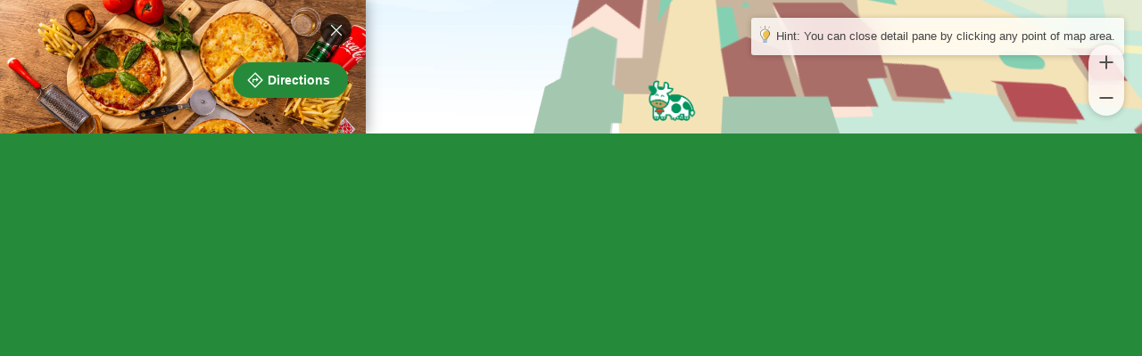

--- FILE ---
content_type: text/html; charset=utf-8
request_url: https://platinumaps.jp/d/yumebokujo?s=244735&c=eat&floor=G
body_size: 1934
content:
<!doctype html>
<!--
  _____  _       _   _                                       
 |  __ \| |     | | (_)                                      
 | |__) | | __ _| |_ _ _ __  _   _ _ __ ___   __ _ _ __  ___ 
 |  ___/| |/ _` | __| | '_ \| | | | '_ ` _ \ / _` | '_ \/ __|
 | |    | | (_| | |_| | | | | |_| | | | | | | (_| | |_) \__ \
 |_|    |_|\__,_|\__|_|_| |_|\__,_|_| |_| |_|\__,_| .__/|___/
                                                  | |        
                                                  |_|        
80 108 97 116 105 110 117 109 97 112 115 
-->
<html lang="en"><head><meta charset="UTF-8"><meta http-equiv="X-UA-Compatible" content="IE=edge,chrome=1"><meta name="viewport" content="width=device-width,initial-scale=1.0,minimum-scale=1.0,maximum-scale=1.0,user-scalable=no"><meta name="format-detection" content="telephone=no"><title>Pizza Time - 成田ゆめ牧場デジタルマップ | メタマップ</title><meta name="description" content="undefined" /><link rel="icon" href="/map/images/metamap/metamaplogo_favicon.png" type="image/png" sizes="32x32" /><link rel="image_src" href="https://platinumaps.blob.core.windows.net/assets/2025/07/21/08/40/24/3b640fca-48e7-4660-9379-6d1c9fdc0bcf.webp" /><link rel="canonical" href="https://platinumaps.jp/d/yumebokujo?spot=244735&amp;culture=en" /><link rel="alternate" href="https://platinumaps.jp/d/yumebokujo?spot=244735&amp;culture=ja" hreflang="ja" /><link rel="alternate" href="https://platinumaps.jp/d/yumebokujo?spot=244735&amp;culture=en" hreflang="en" /><link rel="alternate" href="https://platinumaps.jp/d/yumebokujo?spot=244735" hreflang="x-default" /><meta property="og:title" content="Pizza Time - 成田ゆめ牧場デジタルマップ | メタマップ" /><meta property="og:type" content="article" /><meta property="og:image" content="https://platinumaps.blob.core.windows.net/assets/2025/07/21/08/40/24/3b640fca-48e7-4660-9379-6d1c9fdc0bcf.webp" /><meta property="og:url" content="https://platinumaps.jp/d/yumebokujo?spot=244735&amp;culture=en" /><meta property="og:description" content="undefined"><meta property="og:locale" content="ja_JP" /><meta property="og:locale:alternate" content="ja_JP" /><meta property="og:locale:alternate" content="en_US" /><meta property="og:site_name" content="メタマップ | floormap.digital - Metamap" /><meta property="fb:app_id" content="1191085534402436" /><meta name="twitter:card" content="summary_large_image"><meta name="twitter:image" content="https://platinumaps.blob.core.windows.net/assets/2025/07/21/08/40/24/3b640fca-48e7-4660-9379-6d1c9fdc0bcf.webp"><meta name="twitter:title" content="Pizza Time - 成田ゆめ牧場デジタルマップ | メタマップ"><meta name="twitter:description" content="undefined"><meta name="apple-mobile-web-app-capable" content="no" /><meta name="apple-mobile-web-app-status-bar-style" content="black-translucent"/><meta name="apple-mobile-web-app-title" content="Pizza Time - 成田ゆめ牧場デジタルマップ | メタマップ" /><link rel="apple-touch-icon" sizes="180x180" href="/map/images/metamap/metamaplogo_favicon.png" /><meta name="theme-color" content="#258B3A"><script async src="https://www.googletagmanager.com/gtag/js?id=G-CBPEHZ0MSC"></script><script>window.dataLayer = window.dataLayer || [];function gtag() { dataLayer.push(arguments); }gtag('js', new Date());gtag('set', { 'user_id': 'c5e4dcd6-7c02-4b39-95bf-37d569680417' });gtag('config', 'G-CBPEHZ0MSC', { cookie_flags: 'SameSite=None;Secure' });</script><style>:root {--mapthemecolor: #258B3A;}body {width: 100vw;height: 100dvh;margin: 0;padding: 0;overflow: hidden;background-color: var(--mapthemecolor, #ffffff);}iframe {border: none;display: block;width: 100%;height: 100%;margin: 0;padding: 0;background-color: #fcfcfc;}@media only screen and (max-width: 610px) {iframe {background-color: var(--mapthemecolor, #fafafa);}}</style></head><body lang="en"><iframe id="map" src="/maps/yumebokujo?fullscreen=1&category=eat&spot=244735&floor=G"></iframe><script src="/map/js/platinumaps.direct.js?v=NSH4-Aq2T0R4exDi627yCc1EAK8vHjdbRYyzEi7Nve0"></script><script>(function() {if (navigator.userAgent.indexOf('Twitter for') > -1) {var iframe = document.getElementById('map');iframe.style.height = '100dvh'}})();</script><script src="/map/js/nfc-bridge.min.js?v=2MfsjsmR-dD4wUJ33mzax_h3ex65NnnZ7s6pHCu86BI"></script></body></html>


--- FILE ---
content_type: text/html; charset=utf-8
request_url: https://platinumaps.jp/maps/yumebokujo?fullscreen=1&category=eat&spot=244735&floor=G
body_size: 2051
content:
<!doctype html><html lang="en"><head><meta charset="UTF-8"><meta http-equiv="X-UA-Compatible" content="IE=edge,chrome=1"><meta name="viewport" content="width=device-width,initial-scale=1.0,minimum-scale=1.0,maximum-scale=1.0,user-scalable=no"><meta name="format-detection" content="telephone=no"><title>Pizza Time - 成田ゆめ牧場デジタルマップ | メタマップ</title><meta name="description" content="undefined" /><link rel="icon" href="/map/images/metamap/metamaplogo_favicon.png" type="image/png" sizes="32x32" /><link rel="image_src" href="https://platinumaps.blob.core.windows.net/assets/2025/07/21/08/40/24/3b640fca-48e7-4660-9379-6d1c9fdc0bcf.webp" /><link rel="canonical" href="https://platinumaps.jp/maps/yumebokujo?spot=244735&amp;culture=en" /><link rel="alternate" href="https://platinumaps.jp/maps/yumebokujo?spot=244735&amp;culture=ja" hreflang="ja" /><link rel="alternate" href="https://platinumaps.jp/maps/yumebokujo?spot=244735&amp;culture=en" hreflang="en" /><link rel="alternate" href="https://platinumaps.jp/maps/yumebokujo?spot=244735" hreflang="x-default" /><meta property="og:title" content="Pizza Time - 成田ゆめ牧場デジタルマップ | メタマップ" /><meta property="og:type" content="article" /><meta property="og:image" content="https://platinumaps.blob.core.windows.net/assets/2025/07/21/08/40/24/3b640fca-48e7-4660-9379-6d1c9fdc0bcf.webp" /><meta property="og:url" content="https://platinumaps.jp/maps/yumebokujo?spot=244735&amp;culture=en" /><meta property="og:description" content="undefined"><meta property="og:locale" content="ja_JP" /><meta property="og:locale:alternate" content="ja_JP" /><meta property="og:locale:alternate" content="en_US" /><meta property="og:site_name" content="メタマップ | floormap.digital - Metamap" /><meta property="fb:app_id" content="1191085534402436" /><meta name="twitter:card" content="summary_large_image"><meta name="twitter:image" content="https://platinumaps.blob.core.windows.net/assets/2025/07/21/08/40/24/3b640fca-48e7-4660-9379-6d1c9fdc0bcf.webp"><meta name="twitter:title" content="Pizza Time - 成田ゆめ牧場デジタルマップ | メタマップ"><meta name="twitter:description" content="undefined"><meta name="apple-mobile-web-app-capable" content="no" /><meta name="apple-mobile-web-app-status-bar-style" content="black-translucent"/><meta name="apple-mobile-web-app-title" content="Pizza Time - 成田ゆめ牧場デジタルマップ | メタマップ" /><link rel="apple-touch-icon" sizes="180x180" href="/map/images/metamap/metamaplogo_favicon.png" /><meta name="theme-color" content="#258B3A"><style>:root {--mapthemecolor: #258B3A;--ptmradio-selected-color: #258B3A;--mapsubcolor: #258B3A;--maptextcolor: #ffffff;--map-blank-right: 0px;--map-slide-right: 0px;--map-slide-translate-x: 0px;}</style><script>window.paceOptions = {ajax: false,elements: {selectors: ["#map-load-complete-flag"]},eventLag: false,restartOnPushState: false,};</script>
<link rel="prefetch" href="/map/images/platinumaps_loading.webp" as="image">
<link rel="prefetch" href="/map/images/metamap_loading.webp" as="image">
<link rel="prefetch" href="/map/images/platinarally_loading.webp" as="image">
<link href="/map/lib/pace/map-preloader.css?v=GLFfgj9PXXVzE9Gz8unlhrv2fRYPmlRXqzZLx-IDu_8" rel="stylesheet" />
<script src="/map/lib/pace/pace.min.js?v=gqd7YTjg_BtfqWSwsJOvndl0Bxc8gFImLEkXQT8-qj0"></script>
</head><body class="apply-theme-color"><div id="app"></div>

    <script>
        try {
            if (window.navigator.standalone === true) {
                document.body.classList.add('-standalone');
            }
        } catch (e) {
            // ignore
        }
    </script>

    <script src="/common/lib/jquery/2.2.4/jquery.min.js?v=BbhdlvQf_xTY9gja0Dq3HiwQF8LaCRTXxZKRutelT44"></script>
    <script src="/map/js/maptransfer.vue.min.js?v=EzKhHo70qG94Ng0VV4b2l6csqR_HSTZMTWbgIQvg_SI"></script>
    <script src="/map/js/nfc-bridge.min.js?v=2MfsjsmR-dD4wUJ33mzax_h3ex65NnnZ7s6pHCu86BI"></script>
    <script>window.mapTransfer.init({"useCrossAreaLink":true,"useThemeColorForBrowserUi":true,"isStampRallyPage":false,"mapId":757,"markers":[{"isTitleVisible":false,"tooltipContentType":0,"markerType":0,"transitionType":1,"spotId":0,"maxZoom":22,"minZoom":0,"lng":140.396435348117,"lat":35.8711527985231,"mapId":758,"id":12,"visibleCategories":[],"transferChildMapOptions":{"textColor":"#ffffff","subColor":null,"themeColor":"#258B3A"},"markerIconHeight":137,"markerIconWidth":137,"description":null,"tooltipContent":null,"markerIconUrl":"https://platinumaps.blob.core.windows.net/maps/757/maptransfermarker/12.png?v=638455725453962661","mapUrl":"yumebokujo-camp","title":"オートキャンプ場"}],"crossAreaLinks":[],"mapTransferSpot":null,"myTransferMarker":null,"crossAreaLinkOptions":{"homeIconType":1,"homeTitle":null,"homeIconUrl":"https://platinumaps.blob.core.windows.net/static/cross_area_link_icons/map.webp"},"subColor":"#258B3A","themeColor":"#258B3A","logoType":"Metamap","currentLocale":"en","locale":"en","slug":"yumebokujo","sessionId":"5f0b543a-8ebc-46d2-96dd-80eeed1ee11c"})</script>
</body></html>


--- FILE ---
content_type: text/html; charset=utf-8
request_url: https://platinumaps.jp/maps/yumebokujo?fullscreen=1&category=eat&spot=244735&floor=G&transferchild=1
body_size: 18238
content:
<!doctype html><html lang="en"><head><meta charset="UTF-8"><meta http-equiv="X-UA-Compatible" content="IE=edge,chrome=1"><meta name="viewport" content="width=device-width,initial-scale=1.0,minimum-scale=1.0,maximum-scale=1.0,user-scalable=no"><meta name="format-detection" content="telephone=no"><title>Pizza Time - 成田ゆめ牧場デジタルマップ | メタマップ</title><meta name="description" content="undefined" /><link rel="icon" href="/map/images/metamap/metamaplogo_favicon.png" type="image/png" sizes="32x32" /><link rel="image_src" href="https://platinumaps.blob.core.windows.net/assets/2025/07/21/08/40/24/3b640fca-48e7-4660-9379-6d1c9fdc0bcf.webp" /><link rel="canonical" href="https://platinumaps.jp/maps/yumebokujo?spot=244735&amp;culture=en" /><link rel="alternate" href="https://platinumaps.jp/maps/yumebokujo?spot=244735&amp;culture=ja" hreflang="ja" /><link rel="alternate" href="https://platinumaps.jp/maps/yumebokujo?spot=244735&amp;culture=en" hreflang="en" /><link rel="alternate" href="https://platinumaps.jp/maps/yumebokujo?spot=244735" hreflang="x-default" /><meta property="og:title" content="Pizza Time - 成田ゆめ牧場デジタルマップ | メタマップ" /><meta property="og:type" content="article" /><meta property="og:image" content="https://platinumaps.blob.core.windows.net/assets/2025/07/21/08/40/24/3b640fca-48e7-4660-9379-6d1c9fdc0bcf.webp" /><meta property="og:url" content="https://platinumaps.jp/maps/yumebokujo?spot=244735&amp;culture=en" /><meta property="og:description" content="undefined"><meta property="og:locale" content="ja_JP" /><meta property="og:locale:alternate" content="ja_JP" /><meta property="og:locale:alternate" content="en_US" /><meta property="og:site_name" content="メタマップ | floormap.digital - Metamap" /><meta property="fb:app_id" content="1191085534402436" /><meta name="twitter:card" content="summary_large_image"><meta name="twitter:image" content="https://platinumaps.blob.core.windows.net/assets/2025/07/21/08/40/24/3b640fca-48e7-4660-9379-6d1c9fdc0bcf.webp"><meta name="twitter:title" content="Pizza Time - 成田ゆめ牧場デジタルマップ | メタマップ"><meta name="twitter:description" content="undefined"><meta name="apple-mobile-web-app-capable" content="no" /><meta name="apple-mobile-web-app-status-bar-style" content="black-translucent"/><meta name="apple-mobile-web-app-title" content="Pizza Time - 成田ゆめ牧場デジタルマップ | メタマップ" /><link rel="apple-touch-icon" sizes="180x180" href="/map/images/metamap/metamaplogo_favicon.png" /><meta name="theme-color" content="#258B3A"><style>:root {--mapthemecolor: #258B3A;--maptextcolor: #ffffff;--mapsubcolor: #258B3A;}</style><script>window.paceOptions = {ajax: false,elements: {selectors: ["#map-load-complete-flag"]},eventLag: false,restartOnPushState: false,};</script>
<link rel="prefetch" href="/map/images/platinumaps_loading.webp" as="image">
<link rel="prefetch" href="/map/images/metamap_loading.webp" as="image">
<link rel="prefetch" href="/map/images/platinarally_loading.webp" as="image">
<link href="/map/lib/pace/map-preloader.css?v=GLFfgj9PXXVzE9Gz8unlhrv2fRYPmlRXqzZLx-IDu_8" rel="stylesheet" />
<script src="/map/lib/pace/pace.min.js?v=gqd7YTjg_BtfqWSwsJOvndl0Bxc8gFImLEkXQT8-qj0"></script>
<script async src="https://www.googletagmanager.com/gtag/js?id=G-CBPEHZ0MSC"></script><script>window.dataLayer = window.dataLayer || [];function gtag() { dataLayer.push(arguments); }gtag('js', new Date());gtag('set', { 'user_id': 'c5e4dcd6-7c02-4b39-95bf-37d569680417' });gtag('config', 'G-CBPEHZ0MSC', { cookie_flags: 'SameSite=None;Secure' });</script><link href="/map/lib/maplibre/5.6.0/maplibre-gl.css?v=eSrJl9z2rm9kPrTi3uRjDIXnBWUmvY-4X_6Dxn1sQbQ" rel="stylesheet" /><link href="/map/lib/slick-carousel/1.9.0/slick.min.css" rel="stylesheet" /><link href="/map/lib/fancybox/jquery.fancybox.min.css?v=5yrE3ZX38R20LqA_1Mvh3KHJWG1HJF42qtZlRtGGRgE" rel="stylesheet"><link href="/map/lib/tooltipster/tooltipster.bundle.min.css" rel="stylesheet" type="text/css"><link href="/map/lib/switchery/switchery.min.css?v=2kJr1Z0C1y5z0jnhr_mCu46J3R6Uud-qCQHA39i1eYo" rel="stylesheet"><link href="/map/lib/vue-html-editor/HtmlEditorRuntime.css?v=7o6uZFFkuD6ZIXdvWYHvbil_BhV0a1XmUvOgGZvFenk" rel="stylesheet" /><link href="/map/css/platinumaps.css?v=rw7FeIZqPVr8QkpopHS94dA3Ysz5VLv4NLDm67yz5cA" rel="stylesheet"><link href="/map/css/loaders.min.css?v=E6UEhGeRM04huhrG1OtO03B9cDN2mazW_LVvUUCPNmk" rel="stylesheet"><link href="/common/lib/simplebar/simplebar.min.css" rel="stylesheet" type="text/css"></head><body style="" class="apply-theme-color"><div class="map"><div class="map__body  -notspotselected" data-locale="en"><div class="map__impl"></div><div class="map__trolleyroutecard"></div><div id="vueapp" style="display: none;"></div><div id="js-map-instruction"></div><div id="loader"><div class="loader__spinnerwrapper"><span class="loader__spinner"></span></div></div><div class="map__tooltip"><div class="tooltip__text"></div><div class="tooltip__pictgrams"><ul class="pictgrams"></ul></div></div><div class="map__preloader -platinumaps "><div class="map__preloader-before"><div class="map__preloader-logo"><img src="/map/images/metamap_loading.webp" alt=""></div></div><div class="map__preloader-after"></div></div><script type="text/x-template" id="mapicontemplate"><div class="popup__container popup__mapicon"><div class="popup__bubbleanchor"><div class="popup__bubble"></div></div></div></script><script type="text/x-template" id="areamarkertemplate"><div class="popup__container -area"><div class="popup__bubbleanchor"><div class="popup__bubble"><div class="popup__count"></div><div class="popup__icon"><div class="popup__iconimage"></div></div><div class="popup__title"></div></div></div></div></script><script type="text/x-template" id="popupcentertextstemplate"><div class="popup__texts"><div class="popup__title"></div><div class="popup__address"></div></div></script><script type="text/x-template" id="pictgramtemplate"><li class="pictgram" title="${title}"><div class="pictgram__image"><img src="${url}" /><div class="pictgram__title">${title}</div></div></li></script><script type="text/x-template" id="multibannertemplate"><div class="carousel"><div class="banner -w460h250"><div class="banner__content -stripe"><div class="carousel__items"><div class="carousel__item -active"></div></div></div></div></div></script><script type="text/x-template" id="singlebannertemplate"><div class="banner -w460h250"><div class="banner__content -stripe"><div class="detail__bannerimg"></div></div></div></script><script type="text/x-template" id="markerbannertemplate"><div class="banner -markerbanner"><div class="banner__content"><div class="detail__bannerimg"></div></div></div></script><script type="text/x-template" id="signageplacemarkertemplate"><div class="popup__container"><div class="popup__bubbleanchor"><div class="popup__bubble"></div></div><div class="popup__bubbletitle -transparent"></div></div></script><script type="text/x-template" id="youtubebannertemplate"><div class="youtubebanner"><div class="youtubebanner__viewport"><div class="youtubebanner__video"><div class="youtubebanner__originalaspectwrapper -w460h250"><div class="youtubebanner__originalaspectcontent"><div class="youtubebanner__playeraspect -w460h250"><div class="youtubebanner__crop"><div name="youtubebanner"></div></div></div></div></div></div><div class="videocover"></div></div></div></script><script type="text/x-template" id="trolleyroutecardtemplate"><div class="routepopup"><div class="routepopup__vline"></div><div class="routepopup__providerlogo"></div><div class="routepopup__name"></div><div class="routepopup__infotext"></div><div class="routepopup__footer"><div class="routepopup__buttons"><div class="btn -white -small routepopup__timeschedule">時刻表</div><div class="btn -white -small routepopup__howtouse">乗車方法</div></div></div><div class="routepopup__close"><svg viewBox="0 0 12 12"><g><line x1="1" y1="11" x2="11" y2="1" stroke="currentColor" /><line x1="1" y1="1" x2="11" y2="11" stroke="currentColor" /></g></svg></div></div></script><script type="text/x-template" id="mapboxstoppopuptemplate"><div class="stopinfo"><div class="stopinfo__vline"></div><div class="stopinfo__stop"><div class="stopinfo__stopplatformcode"></div><div class="stopinfo__stopname"></div></div><div class="stopinfo__route"><div class="stopinfo__routeshortname"></div><div class="stopinfo__tripheadsign"></div></div><div class="stopinfo__outofservice">Out Of Service</div><table class="stopinfo__departures "><tdoby><tr class="stopinfo__departure"><td class="stopinfo__departurelabel"></td><td> : </td><td><span></span></td><td class="stopinfo__departuretimerel"></td></tr><tr class="stopinfo__departure"><td class="stopinfo__departurelabel"></td><td> : </td><td><span></span></td><td class="stopinfo__departuretimerel"></td></tr></tdoby></table><div class="stopinfo__actions"><div class="stopinfo__actionitem stopinfo__url waves-effect"></div><div class="stopinfo__actionitem stopinfo__timetable waves-effect"></div><div class="stopinfo__actionitem stopinfo__navigation waves-effect"></div></div><div class="stopinfo__close"><svg viewBox="0 0 12 12"><g><line x1="1" y1="11" x2="11" y2="1" stroke="currentColor" /><line x1="1" y1="1" x2="11" y2="11" stroke="currentColor" /></g></svg></div></div></script><script type="text/x-template" id="stamprallyspotrewardtemplate"><div class="stamprallyspotreward"><div class="stamprallyspotreward__card"><div class="stamprallyspotreward__banner"><div class="stamprallyspotreward__bannerimage"></div></div><div class="stamprallyspotreward__body"><div class="stamprallyspotreward__title bold"></div><div class="stamprallyspotreward__description"></div><div class="stamprallyspotreward__usage"></div></div><div class="stamprallyspotreward__buttons"><div class="stamprallyspotreward__button waves-light"></div></div><div class="stamprallyspotreward__footer"><div class="-remainingstamps"></div><div class="-notice"></div></div></div></div></script><script type="text/template" id="js-map-instruction-template"><div class="map__instructionmsg"><div class="map__msg -scrollzoom -en">Use <span class="-mac">&#x2318;</span><span class="-win">Ctrl</span> + scroll to zoom the map</div><div class="map__msg -scrollzoom -ja">地図をズームするには、<span class="-mac">&#x2318;</span><span class="-win">Ctrl</span>キーを押しながらスクロールしてください</div><div class="map__msg -pangesture -en">Use two fingers to move the map</div><div class="map__msg -pangesture -ja">地図を移動させるには、<br class="-sp" />指２本で操作します</div></div></script></div></div><script src="/map/lib/modernizr/modernizr-custom.min.js"></script><script src="/common/lib/jquery/2.2.4/jquery.min.js?v=BbhdlvQf_xTY9gja0Dq3HiwQF8LaCRTXxZKRutelT44"></script><script src="/map/lib/tooltipster/tooltipster.bundle.min.js"></script><script src="/map/lib/qrcodejs/qrcode.min.js"></script><script src="/common/lib/moment/moment-with-locales.min.js?v=AdQN98MVZs44Eq2yTwtoKufhnU-uZ7v2kXnD5vqzZVo"></script><script src="/common/lib/moment-timezone/moment-timezone-with-data-10-year-range.min.js?v=5j2wdvmBBX68LIdZBfPvdhFwVASbI_Ty2FCBhpeMGA0"></script>
<script src="/map/lib/kdbush/kdbush.min.js?v=ftkx9LbyWNlVQI5VApJ-WdSK0-O3xiX1CUf_M3T_BqU"></script><script src="/common/lib/simplebar/simplebar.min.js"></script><script src="/map/js/nfc-bridge.min.js?v=2MfsjsmR-dD4wUJ33mzax_h3ex65NnnZ7s6pHCu86BI"></script><script src="/map/lib/maplibre/5.6.0/maplibre-gl.js?v=C-wpYWla3cDtabS241zw1UXSNnfikNV_Kk9dEIFcEvw"></script><script src="/map/lib/fancybox/jquery.fancybox.min.js?v=29J9T_70RUpB9b-dtFtqq23_mAA66VbpOul6pw-01uw"></script><script src="/map/lib/slick-carousel/1.9.0/slick.min.js?v=NXRS8qVcmZ3dOv3LziwznUHPegFhPZ1F_4inU7uC8h0"></script><script src="/map/lib/switchery/switchery.min.js?v=HdHZvV_2SuCVOBa2Es5QyzL2ohv_OaTm0qmu76KR-gs"></script><script src="/common/lib/es6-promise/es6-promise.auto.min.js?v=SeBqRr2efUwwS_YaTgQ6KIOiMJPZ7nHndT6tmkMmDLk"></script><script>window.__bootOptions = {"isMapManager":false,"useSpotRating":false,"useUserProfile":false,"useSpotComment":false,"useParkingService":false,"useBaggageService":false,"isMapPreview":false,"useSharePoint":true,"useNoTextingWarning":false,"disableMarkerMinZoomExceptAllCategory":false,"useMetaPin":false,"useMarkerTooltipTextInput":false,"isExternalDataSource":false,"useSpotRatingRanking":false,"useSpotBookmarkRanking":false,"useSpotLikeRanking":false,"useSpotPvRanking":false,"useSpotRanking":false,"useOutdoorDirection":false,"useStampRallyAvailabilityPeriodForSpot":false,"useStampRallyStampTypesCombination":false,"useCustomDomainQrCode":false,"useParkingDirection":false,"useSpotAddress":true,"useRogaining":false,"useIncrementalSearch":false,"useMapGridLine":false,"useAudioGuide":false,"useSpotQrCode":true,"useBeacon":false,"useDirectionZoning":false,"useFloorContextMenu":false,"useGraphicMapArea":false,"useCrossAreaLink":false,"useSpotDetailMapInteraction":true,"useStreetViewButton":false,"useSpotSearchApi":false,"useLineMiniApp":false,"disablePitchGesture":false,"disableRotationGesture":false,"useAutoBearingByFloor":false,"useAutoCenteringByFloor":false,"useCategoryShapeDescriptionHtml":true,"useGtfsRealTime":false,"useBikeShare":false,"useTransferMaps":true,"useBusStopList":false,"isSignageMode":false,"useStampRallyTermsVersion":false,"hideGroupRankingMember":false,"hidePersonalRanking":false,"useCouponLinkNomachiStatus":false,"useNomachi":false,"useCustomPropertyGpsCheckinRewardUrl":false,"useGpsValidationLogs":false,"useMapReview":false,"useLargeDirectionButton":false,"useListMarkerListSection":false,"useMapSymbolLayer":false,"isInitialSpotInvalid":false,"useSpotDescriptionHtml":true,"useTrafficLayer":false,"useSpotGpsAcceptableRange":false,"useGraphicMapToggle":false,"useFaceRecognitionOptIn":false,"useFaceRecognition":false,"hideMapLogo":false,"hideFullscreenUi":false,"hideCategoryUi":false,"hideZoomUi":false,"usePerSpotBannerAspectHeightRate":false,"useScaleControl":false,"useSwitchGraphicMapMode":false,"useDirectionWithDynamicEdge":true,"useDirectionFromCurrentLocation":false,"useMapIconBookmark":false,"useMapIconList":false,"useMapIconDirection":false,"useGraphicMapDirectionEstimateTime":false,"useGraphicMapDirectionEdgeMarker":false,"useDirectionModeDriving":false,"useDirectionModeCycling":false,"useDirectionModeUniversal":true,"useGraphicMapDirection":true,"useListDescription":false,"useSpotLogo":false,"isFloorMode":false,"useFloorMode":false,"useCustomerFeedbacks":true,"useSpotBookmark":true,"useSpotReaction":true,"useSpotShare":true,"useWaitingTime":true,"useSpotNavigation":true,"useTinyMarker":false,"useListMarker":false,"restoreMapCenterAfterSpotDetailClose":false,"showSpotUpdatedAtOnDetail":false,"useAutopilot":false,"useInfographics":false,"useLocaleSwitcher":false,"useAccessKey":false,"isKioskMode":false,"useStampRallyRewardBothStampPoint":false,"useSpotTitleSizeOffset":false,"useSpotTitleMultiLine":false,"useCityMaster":false,"useCategoryActivation":false,"restrictFeaturesOnlyForApp":false,"isAppMode":false,"useSpotGroup":false,"useSpotBannerAspectRate":false,"disableZoomOnPoiMarkerClick":false,"useCategoryOverride":false,"isCategoryFiltered":false,"useParallelStampRally":false,"useAuthentication":true,"isMasterPageFooterLogoVisible":true,"useShowMapButton":true,"useDistanceCounter":false,"useSpotList":true,"useWeather":false,"useBookmark":false,"useVrVideoBanner":false,"poiEditMode":false,"useBearingIndicator":false,"useSpotComplex":true,"useSmallCategoryPanel":false,"useRasterImageLayer":false,"useGraphicMapTimer":false,"useGraphicMaps":true,"isLargePictgram":false,"useRoulette":false,"useSpotMarkup":false,"useRootPathForMap":false,"useCategoryCenter":true,"useCo2Status":false,"hideCrowdStatusMarkup":false,"hideSpotBannerAiCameraCaption":false,"useCrowdStatusBehavior":false,"useCrowdStatusSensor":false,"useCrowdStatus":true,"useCustomButton":true,"useSnsLink":true,"isInAppBrowser":false,"useCouponAuthentication":false,"useGouponGps":false,"useCouponUsageValidation":false,"useCouponGroup":false,"useCoupon":false,"hasStampRallyExternalCheckins":false,"hideStampRallyKeywordLength":false,"useStampRallyBannerFit":true,"useStampRallyTermsOpenLink":false,"useStampRallySpotOrder":false,"canDirectStamprallyCheckin":false,"isStampRallyCheckinButtonVisible":true,"useStampRallyRewardSortOrder":true,"useStampRallySpotsMinimum":false,"useStampRallyRewardMaxUseCountForAllUsers":false,"useStampRallyMemberAttribute":false,"useStampRallyIntegrationQrCode":false,"useStampRallyMaxCheckinsForSpotGroups":false,"useMultipleStampRally":false,"useStampRallyEndMessage":true,"useMapStampRallyMode":false,"useStampRally":false,"useWrapCategoryPanel":false,"useCategoryHorizontally":false,"useSpotMenu":true,"useRoute":false,"useStopNavigation":false,"useShowOnlyStopIcon":false,"useStopIcon":false,"useStop":false,"useAubitCrowdStatus":false,"useAubitTester":false,"usePeopleCounter":false,"useAubit":false,"useDynamicCategoryMenu":false,"useCategoryMultiselect":false,"useCategoryMenu":false,"useSpotEventDates":false,"useEvent":true,"useSpotEffectivePeriod":true,"useCustomProperty":true,"useCategoryImageMarker":false,"useList":false,"useCollisionCluster":false,"useAreaCluster":false,"useDarkMode":false,"useSubCategory":true,"useDrawerMenu":true,"useFloatingTabBarCustomPageIcon":true,"useFloatingTabBarPcList":false,"useFloatingTabBar":true,"disablePictgrams":false,"useIframeData":false,"useSearch":true,"useGps":false,"useOpenLayers":false,"powerPreference":0,"tagFilterType":0,"spotListActionButtonType":0,"directionResultMarkerVisibility":1,"gpsValidationMaxRetryCount":2,"crowdStatusValidHours":3,"spotCodeLength":0,"stampRallyKeywordLength":5,"categoryImageMarkerDefaultIconType":0,"listSectionItemSortBy":0,"rogainingEventId":0,"previewSpotId":0,"floorMapMinZoom":0,"markerTooltipMinZoom":16,"spotBannerAspectHeightRate":0,"spotListDefaultCategoryMasterId":0,"pitch":15,"bearing":243,"shapeMinZoom":0,"stopIconMinZoom":0,"stopMinZoom":14,"zoomSp":17,"zoom":18,"mapId":757,"eventHubContext":{"sas":"SharedAccessSignature sr=https%3a%2f%2fplatinumaps.servicebus.windows.net%2fevents%2fpublishers%2f5b2f335c-9881-43dc-baf4-56ff3fffa3ec%2fmessages&sig=gTIYz6h%2fw9v2oa%2bpIfslW51eyUtVTwZWoFtG3HQbRUM%3d&se=1771777138&skn=BrowserSendPolicy","uri":"https://platinumaps-proxy.azurewebsites.net/eventhubs/events/publishers/5b2f335c-9881-43dc-baf4-56ff3fffa3ec/messages"},"area":{"west":140.34382,"east":140.44782,"south":35.83835,"north":35.89833},"center":{"lng":140.396021,"lat":35.869172,"googleMapPlaceId":"","googleMapDestination":null,"thumbUri":null,"address":null,"title":"成田ゆめ牧場デジタルマップ"},"store":{"thumbUri":null},"css":{"fontColor":"#ffffff","fontFamily":null},"floatingTabBarListIcon":{"highlight":null,"normal":null},"floatingTabBarOptions":{"useFixedMenu":false,"useSearchMode":true,"atMiddleZoom":19,"floatingTabBarColor":null,"categorySelectStyle":"Floating"},"mapCategories":[{"isMapIconExclusive":false,"disableCollisionCluster":false,"hasChild":true,"isLink":false,"isStampRally":false,"isActivationRequired":false,"isHidden":false,"useMapCenter":false,"isRecommended":false,"isAll":true,"specialCategoryType":0,"mapTransferMarkerId":0,"parentCategoryId":0,"categoryId":25408,"categoryKey":159538258,"location":{"lng":null,"lat":null},"shapes":[],"normalIcon":{"svgIconColor":null,"iconUrl":"https://platinumaps.blob.core.windows.net/maps/757/category/25408.png"},"highlightIcon":{"svgIconColor":null,"iconUrl":"https://platinumaps.blob.core.windows.net/maps/757/category/25408_highlight.png"},"locale":"en","customPageSlug":null,"markerBorderColor":null,"selectedSubColor":"#ffffff","selectedMainColor":"#258B3A","linkTarget":"_blank","linkUrl":null,"appHighlightImageUrl":null,"appImageUrl":null,"banner":null,"miniBanner":null,"markerImageUrl":null,"highlightImageUrl":"https://platinumaps.blob.core.windows.net/maps/757/category/25408_highlight.png?v=638459855448398893","imageUrl":"https://platinumaps.blob.core.windows.net/maps/757/category/25408.png?v=638459855448398893","mapCategoryGroup":"all","categoryName":"ALL"},{"isMapIconExclusive":false,"disableCollisionCluster":false,"hasChild":false,"isLink":false,"isStampRally":false,"isActivationRequired":false,"isHidden":false,"useMapCenter":false,"isRecommended":false,"isAll":false,"specialCategoryType":0,"mapTransferMarkerId":0,"parentCategoryId":25408,"categoryId":26318,"categoryKey":159538259,"location":{"lng":null,"lat":null},"shapes":[],"normalIcon":{"svgIconColor":null,"iconUrl":"https://platinumaps.blob.core.windows.net/maps/757/category/26318.webp"},"highlightIcon":{"svgIconColor":null,"iconUrl":"https://platinumaps.blob.core.windows.net/maps/757/category/26318_highlight.webp"},"locale":"ja","customPageSlug":null,"markerBorderColor":null,"selectedSubColor":null,"selectedMainColor":"#fafafa","linkTarget":"_blank","linkUrl":null,"appHighlightImageUrl":null,"appImageUrl":null,"banner":null,"miniBanner":null,"markerImageUrl":null,"highlightImageUrl":"https://platinumaps.blob.core.windows.net/maps/757/category/26318_highlight.webp?v=638517840919788345","imageUrl":"https://platinumaps.blob.core.windows.net/maps/757/category/26318.webp?v=638517840919788345","mapCategoryGroup":"dantai","categoryName":"団体"},{"isMapIconExclusive":false,"disableCollisionCluster":false,"hasChild":false,"isLink":false,"isStampRally":false,"isActivationRequired":false,"isHidden":false,"useMapCenter":false,"isRecommended":false,"isAll":false,"specialCategoryType":0,"mapTransferMarkerId":0,"parentCategoryId":0,"categoryId":25405,"categoryKey":159538260,"location":{"lng":null,"lat":null},"shapes":[],"normalIcon":{"svgIconColor":null,"iconUrl":"https://platinumaps.blob.core.windows.net/maps/757/category/25405.png"},"highlightIcon":{"svgIconColor":null,"iconUrl":"https://platinumaps.blob.core.windows.net/maps/757/category/25405_highlight.png"},"locale":"en","customPageSlug":null,"markerBorderColor":"#37624e","selectedSubColor":"#ffffff","selectedMainColor":"#37624e","linkTarget":"_blank","linkUrl":null,"appHighlightImageUrl":null,"appImageUrl":null,"banner":null,"miniBanner":null,"markerImageUrl":null,"highlightImageUrl":"https://platinumaps.blob.core.windows.net/maps/757/category/25405_highlight.png?v=638503009283078572","imageUrl":"https://platinumaps.blob.core.windows.net/maps/757/category/25405.png?v=638503009283078572","mapCategoryGroup":"touch","categoryName":"Animals"},{"isMapIconExclusive":false,"disableCollisionCluster":false,"hasChild":false,"isLink":false,"isStampRally":false,"isActivationRequired":false,"isHidden":false,"useMapCenter":false,"isRecommended":false,"isAll":false,"specialCategoryType":0,"mapTransferMarkerId":0,"parentCategoryId":0,"categoryId":25402,"categoryKey":159538261,"location":{"lng":null,"lat":null},"shapes":[],"normalIcon":{"svgIconColor":null,"iconUrl":"https://platinumaps.blob.core.windows.net/maps/757/category/25402.png"},"highlightIcon":{"svgIconColor":null,"iconUrl":"https://platinumaps.blob.core.windows.net/maps/757/category/25402_highlight.png"},"locale":"en","customPageSlug":null,"markerBorderColor":"#8db5d4","selectedSubColor":"#ffffff","selectedMainColor":"#8db5d4","linkTarget":"_blank","linkUrl":null,"appHighlightImageUrl":null,"appImageUrl":null,"banner":null,"miniBanner":null,"markerImageUrl":null,"highlightImageUrl":"https://platinumaps.blob.core.windows.net/maps/757/category/25402_highlight.png?v=638529016862436691","imageUrl":"https://platinumaps.blob.core.windows.net/maps/757/category/25402.png?v=638529016862436691","mapCategoryGroup":"play","categoryName":"Play"},{"isMapIconExclusive":false,"disableCollisionCluster":false,"hasChild":false,"isLink":false,"isStampRally":false,"isActivationRequired":false,"isHidden":false,"useMapCenter":false,"isRecommended":false,"isAll":false,"specialCategoryType":0,"mapTransferMarkerId":0,"parentCategoryId":0,"categoryId":25403,"categoryKey":159538262,"location":{"lng":null,"lat":null},"shapes":[],"normalIcon":{"svgIconColor":null,"iconUrl":"https://platinumaps.blob.core.windows.net/maps/757/category/25403.png"},"highlightIcon":{"svgIconColor":null,"iconUrl":"https://platinumaps.blob.core.windows.net/maps/757/category/25403_highlight.png"},"locale":"en","customPageSlug":null,"markerBorderColor":"#a95746","selectedSubColor":"#ffffff","selectedMainColor":"#a95746","linkTarget":"_blank","linkUrl":null,"appHighlightImageUrl":null,"appImageUrl":null,"banner":null,"miniBanner":null,"markerImageUrl":null,"highlightImageUrl":"https://platinumaps.blob.core.windows.net/maps/757/category/25403_highlight.png?v=638529016991905702","imageUrl":"https://platinumaps.blob.core.windows.net/maps/757/category/25403.png?v=638529016991905702","mapCategoryGroup":"eat","categoryName":"Food"},{"isMapIconExclusive":false,"disableCollisionCluster":false,"hasChild":false,"isLink":false,"isStampRally":false,"isActivationRequired":false,"isHidden":false,"useMapCenter":false,"isRecommended":false,"isAll":false,"specialCategoryType":0,"mapTransferMarkerId":0,"parentCategoryId":0,"categoryId":25407,"categoryKey":159538263,"location":{"lng":null,"lat":null},"shapes":[],"normalIcon":{"svgIconColor":null,"iconUrl":"https://platinumaps.blob.core.windows.net/maps/757/category/25407.png"},"highlightIcon":{"svgIconColor":null,"iconUrl":"https://platinumaps.blob.core.windows.net/maps/757/category/25407_highlight.png"},"locale":"en","customPageSlug":null,"markerBorderColor":"#37624e","selectedSubColor":"#ffffff","selectedMainColor":"#37624e","linkTarget":"_blank","linkUrl":null,"appHighlightImageUrl":null,"appImageUrl":null,"banner":null,"miniBanner":null,"markerImageUrl":null,"highlightImageUrl":"https://platinumaps.blob.core.windows.net/maps/757/category/25407_highlight.png?v=638489290294758287","imageUrl":"https://platinumaps.blob.core.windows.net/maps/757/category/25407.png?v=638489290294758287","mapCategoryGroup":"dogs","categoryName":"Dogs"},{"isMapIconExclusive":false,"disableCollisionCluster":false,"hasChild":true,"isLink":false,"isStampRally":false,"isActivationRequired":false,"isHidden":false,"useMapCenter":false,"isRecommended":false,"isAll":false,"specialCategoryType":0,"mapTransferMarkerId":0,"parentCategoryId":0,"categoryId":25644,"categoryKey":159538264,"location":{"lng":null,"lat":null},"shapes":[],"normalIcon":{"svgIconColor":null,"iconUrl":"https://platinumaps.blob.core.windows.net/maps/757/category/25644.webp"},"highlightIcon":{"svgIconColor":null,"iconUrl":"https://platinumaps.blob.core.windows.net/maps/757/category/25644_highlight.png"},"locale":"en","customPageSlug":null,"markerBorderColor":null,"selectedSubColor":null,"selectedMainColor":"#616161","linkTarget":"_blank","linkUrl":null,"appHighlightImageUrl":null,"appImageUrl":null,"banner":null,"miniBanner":null,"markerImageUrl":null,"highlightImageUrl":"https://platinumaps.blob.core.windows.net/maps/757/category/25644_highlight.png?v=638513451731822674","imageUrl":"https://platinumaps.blob.core.windows.net/maps/757/category/25644.webp?v=638513451731822674","mapCategoryGroup":"sisetu","categoryName":"Facilities"},{"isMapIconExclusive":false,"disableCollisionCluster":false,"hasChild":false,"isLink":false,"isStampRally":false,"isActivationRequired":false,"isHidden":false,"useMapCenter":false,"isRecommended":false,"isAll":false,"specialCategoryType":0,"mapTransferMarkerId":0,"parentCategoryId":25644,"categoryId":25660,"categoryKey":159538265,"location":{"lng":null,"lat":null},"shapes":[],"normalIcon":{"svgIconColor":null,"iconUrl":"https://platinumaps.blob.core.windows.net/maps/757/category/25660.webp"},"highlightIcon":{"svgIconColor":null,"iconUrl":null},"locale":"en","customPageSlug":null,"markerBorderColor":null,"selectedSubColor":null,"selectedMainColor":"#616161","linkTarget":"_blank","linkUrl":null,"appHighlightImageUrl":null,"appImageUrl":null,"banner":null,"miniBanner":null,"markerImageUrl":null,"highlightImageUrl":null,"imageUrl":"https://platinumaps.blob.core.windows.net/maps/757/category/25660.webp?v=638503007432035010","mapCategoryGroup":"wc","categoryName":"Toilet"},{"isMapIconExclusive":false,"disableCollisionCluster":false,"hasChild":false,"isLink":false,"isStampRally":false,"isActivationRequired":false,"isHidden":false,"useMapCenter":false,"isRecommended":false,"isAll":false,"specialCategoryType":0,"mapTransferMarkerId":0,"parentCategoryId":25644,"categoryId":25661,"categoryKey":159538266,"location":{"lng":null,"lat":null},"shapes":[],"normalIcon":{"svgIconColor":null,"iconUrl":"https://platinumaps.blob.core.windows.net/maps/757/category/25661.webp"},"highlightIcon":{"svgIconColor":null,"iconUrl":null},"locale":"en","customPageSlug":null,"markerBorderColor":null,"selectedSubColor":null,"selectedMainColor":"#424242","linkTarget":"_blank","linkUrl":null,"appHighlightImageUrl":null,"appImageUrl":null,"banner":null,"miniBanner":null,"markerImageUrl":null,"highlightImageUrl":null,"imageUrl":"https://platinumaps.blob.core.windows.net/maps/757/category/25661.webp?v=638503008020278812","mapCategoryGroup":"junyu","categoryName":"Nursing room"},{"isMapIconExclusive":false,"disableCollisionCluster":false,"hasChild":false,"isLink":false,"isStampRally":false,"isActivationRequired":false,"isHidden":false,"useMapCenter":false,"isRecommended":false,"isAll":false,"specialCategoryType":0,"mapTransferMarkerId":0,"parentCategoryId":25644,"categoryId":25662,"categoryKey":159538267,"location":{"lng":null,"lat":null},"shapes":[],"normalIcon":{"svgIconColor":null,"iconUrl":"https://platinumaps.blob.core.windows.net/maps/757/category/25662.webp"},"highlightIcon":{"svgIconColor":null,"iconUrl":null},"locale":"en","customPageSlug":null,"markerBorderColor":null,"selectedSubColor":null,"selectedMainColor":"#616161","linkTarget":"_blank","linkUrl":null,"appHighlightImageUrl":null,"appImageUrl":null,"banner":null,"miniBanner":null,"markerImageUrl":null,"highlightImageUrl":null,"imageUrl":"https://platinumaps.blob.core.windows.net/maps/757/category/25662.webp?v=638503008158257010","mapCategoryGroup":"kenbai","categoryName":"Ticket"}],"categories":["all","dantai","touch","play","eat","dogs","sisetu","wc","junyu","kenbai"],"specialCategories":["all"],"categoryMarkerImageUrls":{},"categoryCenterLocations":{"all":{"zoomSp":null,"zoomPc":null,"lng":null,"lat":null},"dantai":{"zoomSp":null,"zoomPc":null,"lng":null,"lat":null},"touch":{"zoomSp":null,"zoomPc":null,"lng":null,"lat":null},"play":{"zoomSp":null,"zoomPc":null,"lng":null,"lat":null},"eat":{"zoomSp":null,"zoomPc":null,"lng":null,"lat":null},"dogs":{"zoomSp":null,"zoomPc":null,"lng":null,"lat":null},"sisetu":{"zoomSp":null,"zoomPc":null,"lng":null,"lat":null},"wc":{"zoomSp":null,"zoomPc":null,"lng":null,"lat":null},"junyu":{"zoomSp":null,"zoomPc":null,"lng":null,"lat":null},"kenbai":{"zoomSp":null,"zoomPc":null,"lng":null,"lat":null}},"stampRallyCategories":[],"originalCategorySlugs":["all","dantai","touch","play","eat","dogs","sisetu","wc","junyu","kenbai"],"customProperties":[{"isEnabled":true,"flagType":0,"customPropertyId":0,"presetPropertyType":"PhoneNumber","label":null,"textAlignType":"left","dataType":"","propertyType":"PhoneNumber"},{"isEnabled":true,"flagType":0,"customPropertyId":0,"presetPropertyType":"FaxNumber","label":null,"textAlignType":"left","dataType":"","propertyType":"FaxNumber"},{"isEnabled":true,"flagType":0,"customPropertyId":0,"presetPropertyType":"WebSite","label":null,"textAlignType":"left","dataType":"","propertyType":"WebSite"},{"isEnabled":true,"flagType":0,"customPropertyId":0,"presetPropertyType":"BusinessHour","label":null,"textAlignType":"left","dataType":"","propertyType":"BusinessHour"},{"isEnabled":true,"flagType":0,"customPropertyId":0,"presetPropertyType":"NonBusinessHour","label":null,"textAlignType":"left","dataType":"","propertyType":"NonBusinessHour"},{"isEnabled":true,"flagType":0,"customPropertyId":0,"presetPropertyType":"Parking","label":null,"textAlignType":"left","dataType":"","propertyType":"Parking"},{"isEnabled":true,"flagType":0,"customPropertyId":0,"presetPropertyType":"Transportation","label":null,"textAlignType":"left","dataType":"","propertyType":"Transportation"},{"isEnabled":true,"flagType":0,"customPropertyId":0,"presetPropertyType":"Fee","label":null,"textAlignType":"left","dataType":"","propertyType":"Fee"},{"isEnabled":true,"flagType":0,"customPropertyId":0,"presetPropertyType":"CreditCard","label":null,"textAlignType":"left","dataType":"","propertyType":"CreditCard"},{"isEnabled":true,"flagType":0,"customPropertyId":664,"presetPropertyType":"Custom","label":"参加費","textAlignType":"left","dataType":"Text","propertyType":"Custom"},{"isEnabled":true,"flagType":0,"customPropertyId":665,"presetPropertyType":"Custom","label":"受付場所","textAlignType":"left","dataType":"Text","propertyType":"Custom"},{"isEnabled":true,"flagType":0,"customPropertyId":666,"presetPropertyType":"Custom","label":"体験時間","textAlignType":"left","dataType":"Text","propertyType":"Custom"},{"isEnabled":true,"flagType":0,"customPropertyId":675,"presetPropertyType":"Custom","label":"開催時間","textAlignType":"left","dataType":"Text","propertyType":"Custom"},{"isEnabled":true,"flagType":0,"customPropertyId":667,"presetPropertyType":"Custom","label":"推奨年齢","textAlignType":"left","dataType":"Text","propertyType":"Custom"},{"isEnabled":true,"flagType":0,"customPropertyId":673,"presetPropertyType":"Custom","label":"プラン内容","textAlignType":"left","dataType":"Text","propertyType":"Custom"},{"isEnabled":true,"flagType":0,"customPropertyId":668,"presetPropertyType":"Custom","label":"販売場所","textAlignType":"left","dataType":"Text","propertyType":"Custom"},{"isEnabled":true,"flagType":0,"customPropertyId":669,"presetPropertyType":"Custom","label":"料金","textAlignType":"left","dataType":"Text","propertyType":"Custom"},{"isEnabled":true,"flagType":0,"customPropertyId":676,"presetPropertyType":"Custom","label":"所要時間","textAlignType":"left","dataType":"Text","propertyType":"Custom"},{"isEnabled":true,"flagType":0,"customPropertyId":670,"presetPropertyType":"Custom","label":"有効期限","textAlignType":"left","dataType":"Text","propertyType":"Custom"},{"isEnabled":true,"flagType":0,"customPropertyId":671,"presetPropertyType":"Custom","label":"受付時間","textAlignType":"left","dataType":"Text","propertyType":"Custom"},{"isEnabled":true,"flagType":0,"customPropertyId":672,"presetPropertyType":"Custom","label":"サービス","textAlignType":"left","dataType":"Text","propertyType":"Custom"},{"isEnabled":true,"flagType":0,"customPropertyId":674,"presetPropertyType":"Custom","label":"利用料金","textAlignType":"left","dataType":"Text","propertyType":"Custom"},{"isEnabled":true,"flagType":0,"customPropertyId":0,"presetPropertyType":"Remarks","label":null,"textAlignType":"left","dataType":"","propertyType":"Remarks"}],"trolleyProviders":[],"aubitCrowdStatusConfig":null,"meta":{"mapImageUrl":"https://platinumaps.blob.core.windows.net/assets/ogp/757/8e3285c1-a2f0-4661-bdba-97879cf83e00.webp","title":"成田ゆめ牧場デジタルマップ | メタマップ"},"stampRallies":[],"stampRally":null,"stampRallySpots":[],"couponConfig":null,"couponMasters":null,"coupons":[],"couponGroups":[],"areaCodes":[],"crowdStatusConfig":{"defaultCrowdStatusValue":0,"isDefault":false,"numberOfLevels":3,"crowdStatusValidHours":9,"externalPoiStatusProviderId":0,"id":43,"crowdStatusLabels":[{"isTextOnly":false,"crowdStatusValue":1,"crowdStatusConfigId":0,"statusBehavior":"None","icon2":null,"icon1":null,"textColor":null,"backgroundColor":"#29b6f6","long":"Recommend","short":"Recommend"},{"isTextOnly":false,"crowdStatusValue":3,"crowdStatusConfigId":0,"statusBehavior":"None","icon2":null,"icon1":null,"textColor":null,"backgroundColor":"#fdd835","long":"Rest","short":"Rest"},{"isTextOnly":false,"crowdStatusValue":4,"crowdStatusConfigId":0,"statusBehavior":"None","icon2":null,"icon1":null,"textColor":null,"backgroundColor":"#ff4081","long":"Full","short":"Full"}],"spotCrowdStatusLabels":{},"sensorMappings":{},"defaultCrowdStatus":"None","providerKey":"Platinumaps","minZoom":null,"recordType":null},"previewSpot":null,"graphicMaps":[{"canPlaceFeaturesOnGlobal":false,"isIconLabelVisible":true,"backgroundType":3,"graphicMapId":92,"floorSelectorOptions":{"headerImageHeight":0,"headerImageWidth":0,"headerImageUrl":null,"signTextColor":null,"signBackgroundColor":null,"selectedTextColor":null,"selectedBackgroundColor":null,"hoverColor":"","borderColor":"","backdropFilter":"","textColor":"","backgroundColor":""},"signageFloorSelectorOptions":{"headerImageHeight":0,"headerImageWidth":0,"headerImageUrl":null,"signTextColor":null,"signBackgroundColor":null,"selectedTextColor":null,"selectedBackgroundColor":null,"hoverColor":null,"borderColor":null,"backdropFilter":null,"textColor":null,"backgroundColor":null},"areas":[],"floors":[{"isPrimary":true,"sortOrder":1,"selectorVisibleMinZoom":15,"graphicMapFloorId":155,"graphicMapId":92,"tiles":[{"useTimeSegment":false,"backgroundType":0,"rasterResampling":0,"maxZoom":24,"minZoom":15,"timeSegmentId":0,"symbolMinZoomSp":0,"symbolMinZoomPc":0,"defaultPitch":0,"defaultBearingSp":243,"defaultBearing":243,"defaultZoomSp":17,"defaultZoom":17,"centerLongitudeSp":140.395339,"centerLongitude":140.395339,"centerLatitudeSp":35.868712,"centerLatitude":35.868712,"south":35.84943232,"north":35.88800988,"west":140.372984,"east":140.4187664,"graphicMapTileId":155,"backgroundImageUrl":null,"backgroundColor":null,"sourceBoundsJson":null,"url":"https://platinumaps.blob.core.windows.net/tiles/155/v2/{z}/{x}/{y}.webp"}],"floorSelectorOptions":{"shortDescription":null,"floorLabel":null,"icon2":null,"icon1":null},"backgroundOverlayLayerOpacity":null,"backgroundRasterLayerOpacity":null,"cameraParamsGeojsonUrl":null,"zoneGeojsonUrl":null,"areaGeojsonUrl":null,"directionGraphUrl":"https://platinumaps.blob.core.windows.net/directions/92/narita_yume_bokujo_v4.geojson","name":"G"}],"maneuvers":[],"displayMethod":"Unset","transitionType":"Unset","markerLongitude":null,"markerLatitude":null,"directionResultZoomSp":null,"directionResultZoomPc":null,"iconHeight":null,"iconWidth":null,"listSectionTextColor":null,"listSectionBackgroundColor":null,"ftbHandleColor":null,"listRuleLineColor":null,"backgroundOverlayColor":null,"backgroundImageUrl":"https://platinumaps.blob.core.windows.net/maps/757/graphicmap/92-background.webp?v=638447850020218026","backgroundColor":"#ffffff","themeColor":"#2893D4","icon":null,"name":"成田ゆめ牧場"}],"graphicMapBackgroundRasterSource":null,"rasterImageLayers":[],"initialSpotGraphicMapFloor":{"isPrimary":true,"sortOrder":1,"selectorVisibleMinZoom":15,"graphicMapFloorId":155,"graphicMapId":92,"tiles":[{"useTimeSegment":false,"backgroundType":0,"rasterResampling":0,"maxZoom":24,"minZoom":15,"timeSegmentId":0,"symbolMinZoomSp":0,"symbolMinZoomPc":0,"defaultPitch":0,"defaultBearingSp":243,"defaultBearing":243,"defaultZoomSp":17,"defaultZoom":17,"centerLongitudeSp":140.395339,"centerLongitude":140.395339,"centerLatitudeSp":35.868712,"centerLatitude":35.868712,"south":35.84943232,"north":35.88800988,"west":140.372984,"east":140.4187664,"graphicMapTileId":155,"backgroundImageUrl":null,"backgroundColor":null,"sourceBoundsJson":null,"url":"https://platinumaps.blob.core.windows.net/tiles/155/v2/{z}/{x}/{y}.webp"}],"floorSelectorOptions":{"shortDescription":null,"floorLabel":null,"icon2":null,"icon1":null},"backgroundOverlayLayerOpacity":null,"backgroundRasterLayerOpacity":null,"cameraParamsGeojsonUrl":null,"zoneGeojsonUrl":null,"areaGeojsonUrl":null,"directionGraphUrl":"https://platinumaps.blob.core.windows.net/directions/92/narita_yume_bokujo_v4.geojson","name":"G"},"initialCameraPosition":null,"markerOptions":{"useListMarkerCustom":false,"useCustomSpotMarkerZoomScaling":true,"useCustomSpotMarkerVariableSize":true,"hideSpotMarkerTitleShadow":false,"isSpotVisibleTitleTransparent":false,"usePoiRankBasedMarkerSize":false,"useSpotVisibleTitle":true,"spotTitleVisibleZoom":19.5},"co2Rules":[],"auth":{"isLoggedIn":false,"isRequired":false,"loginUrl":null},"weather":{"isEnabled":false,"apiKey":null},"distanceCounterOptions":{"useZoom":false,"maxZoom":0,"minZoom":0},"authProviders":[9],"paymentOptions":null,"spotGroups":[],"mapTutorial":null,"cityMasterList":null,"selectableLocales":null,"infographics":[],"autopilotScenario":null,"listMarkers":[],"poiRanks":[{"minPinZoom":0,"minZoom":0,"color":""},{"minPinZoom":0,"minZoom":19.8,"color":""},{"minPinZoom":0,"minZoom":20.5,"color":""}],"mapIcons":[{"isListed":false,"isSearchable":false,"isDirectionTarget":false,"useSymbolZoomScaling":false,"isCalloutEnabled":false,"pitchAlignment":false,"rotationAlignment":false,"directionTargetType":0,"exclusiveCategoryVisibility":0,"lng":140.3954315,"lat":35.8680679,"poiRank":1,"graphicMapFloorSectionId":0,"graphicMapFloorId":155,"mapIconMasterId":11352,"mapIconId":3819,"categories":null,"listCategories":[],"extensions":null,"locale":"ja","clickZoomSp":null,"clickZoomPc":null,"scalingMaxZoom":null,"scalingMinZoom":null,"iconAllowOverlap":null,"maxZoom":null,"minZoom":null,"symbolSortKey":null,"iconWidth":55,"mixBlendMode":null,"linkUrl":null,"description":null,"title":"豚","layerGroup":"Poi4","floorDescription":null,"iconUrl":"https://platinumaps.blob.core.windows.net/maps/757/mapicon/11352.webp?v=638453183257384382"},{"isListed":false,"isSearchable":false,"isDirectionTarget":false,"useSymbolZoomScaling":false,"isCalloutEnabled":false,"pitchAlignment":false,"rotationAlignment":false,"directionTargetType":0,"exclusiveCategoryVisibility":0,"lng":140.3961399,"lat":35.8670208,"poiRank":1,"graphicMapFloorSectionId":0,"graphicMapFloorId":155,"mapIconMasterId":11353,"mapIconId":3789,"categories":null,"listCategories":[],"extensions":null,"locale":"ja","clickZoomSp":null,"clickZoomPc":null,"scalingMaxZoom":null,"scalingMinZoom":null,"iconAllowOverlap":null,"maxZoom":null,"minZoom":null,"symbolSortKey":null,"iconWidth":50,"mixBlendMode":null,"linkUrl":null,"description":null,"title":"オスヤギ","layerGroup":"Poi4","floorDescription":null,"iconUrl":"https://platinumaps.blob.core.windows.net/maps/757/mapicon/11353.webp?v=638453765169641391"},{"isListed":false,"isSearchable":false,"isDirectionTarget":false,"useSymbolZoomScaling":false,"isCalloutEnabled":false,"pitchAlignment":false,"rotationAlignment":false,"directionTargetType":0,"exclusiveCategoryVisibility":0,"lng":140.3951359,"lat":35.8681853,"poiRank":1,"graphicMapFloorSectionId":0,"graphicMapFloorId":155,"mapIconMasterId":11353,"mapIconId":3818,"categories":null,"listCategories":[],"extensions":null,"locale":"ja","clickZoomSp":null,"clickZoomPc":null,"scalingMaxZoom":null,"scalingMinZoom":null,"iconAllowOverlap":null,"maxZoom":null,"minZoom":null,"symbolSortKey":null,"iconWidth":50,"mixBlendMode":null,"linkUrl":null,"description":null,"title":"オスヤギ","layerGroup":"Poi4","floorDescription":null,"iconUrl":"https://platinumaps.blob.core.windows.net/maps/757/mapicon/11353.webp?v=638453765169641391"},{"isListed":false,"isSearchable":false,"isDirectionTarget":false,"useSymbolZoomScaling":false,"isCalloutEnabled":false,"pitchAlignment":false,"rotationAlignment":false,"directionTargetType":0,"exclusiveCategoryVisibility":0,"lng":140.3953893,"lat":35.8699638,"poiRank":1,"graphicMapFloorSectionId":0,"graphicMapFloorId":155,"mapIconMasterId":11354,"mapIconId":3836,"categories":null,"listCategories":[],"extensions":null,"locale":"ja","clickZoomSp":null,"clickZoomPc":null,"scalingMaxZoom":null,"scalingMinZoom":null,"iconAllowOverlap":null,"maxZoom":null,"minZoom":null,"symbolSortKey":null,"iconWidth":50,"mixBlendMode":null,"linkUrl":null,"description":null,"title":"犬","layerGroup":"Poi4","floorDescription":null,"iconUrl":"https://platinumaps.blob.core.windows.net/maps/757/mapicon/11354.webp?v=638453183783112502"},{"isListed":false,"isSearchable":false,"isDirectionTarget":false,"useSymbolZoomScaling":false,"isCalloutEnabled":false,"pitchAlignment":false,"rotationAlignment":false,"directionTargetType":0,"exclusiveCategoryVisibility":0,"lng":140.3961768,"lat":35.8672376,"poiRank":1,"graphicMapFloorSectionId":0,"graphicMapFloorId":155,"mapIconMasterId":11355,"mapIconId":3795,"categories":["all","sisetu","junyu"],"listCategories":[],"extensions":null,"locale":"ja","clickZoomSp":null,"clickZoomPc":null,"scalingMaxZoom":null,"scalingMinZoom":null,"iconAllowOverlap":null,"maxZoom":null,"minZoom":null,"symbolSortKey":null,"iconWidth":30,"mixBlendMode":null,"linkUrl":null,"description":null,"title":"おむつ交換台","layerGroup":"Poi4","floorDescription":null,"iconUrl":"https://platinumaps.blob.core.windows.net/maps/757/mapicon/11355.webp?v=638453783167416802"},{"isListed":false,"isSearchable":false,"isDirectionTarget":false,"useSymbolZoomScaling":false,"isCalloutEnabled":false,"pitchAlignment":false,"rotationAlignment":false,"directionTargetType":0,"exclusiveCategoryVisibility":0,"lng":140.3947086,"lat":35.8677056,"poiRank":1,"graphicMapFloorSectionId":0,"graphicMapFloorId":155,"mapIconMasterId":11355,"mapIconId":3804,"categories":["all","sisetu","junyu"],"listCategories":[],"extensions":null,"locale":"ja","clickZoomSp":null,"clickZoomPc":null,"scalingMaxZoom":null,"scalingMinZoom":null,"iconAllowOverlap":null,"maxZoom":null,"minZoom":null,"symbolSortKey":null,"iconWidth":30,"mixBlendMode":null,"linkUrl":null,"description":null,"title":"おむつ交換台","layerGroup":"Poi4","floorDescription":null,"iconUrl":"https://platinumaps.blob.core.windows.net/maps/757/mapicon/11355.webp?v=638453783167416802"},{"isListed":false,"isSearchable":false,"isDirectionTarget":false,"useSymbolZoomScaling":false,"isCalloutEnabled":false,"pitchAlignment":false,"rotationAlignment":false,"directionTargetType":0,"exclusiveCategoryVisibility":0,"lng":140.3941182,"lat":35.868542,"poiRank":1,"graphicMapFloorSectionId":0,"graphicMapFloorId":155,"mapIconMasterId":11355,"mapIconId":3812,"categories":["all","sisetu","junyu"],"listCategories":[],"extensions":null,"locale":"ja","clickZoomSp":null,"clickZoomPc":null,"scalingMaxZoom":null,"scalingMinZoom":null,"iconAllowOverlap":null,"maxZoom":null,"minZoom":null,"symbolSortKey":null,"iconWidth":30,"mixBlendMode":null,"linkUrl":null,"description":null,"title":"おむつ交換台","layerGroup":"Poi4","floorDescription":null,"iconUrl":"https://platinumaps.blob.core.windows.net/maps/757/mapicon/11355.webp?v=638453783167416802"},{"isListed":false,"isSearchable":false,"isDirectionTarget":false,"useSymbolZoomScaling":false,"isCalloutEnabled":false,"pitchAlignment":false,"rotationAlignment":false,"directionTargetType":0,"exclusiveCategoryVisibility":0,"lng":140.3956292,"lat":35.8689631,"poiRank":1,"graphicMapFloorSectionId":0,"graphicMapFloorId":155,"mapIconMasterId":11355,"mapIconId":3832,"categories":["all","sisetu","junyu"],"listCategories":[],"extensions":null,"locale":"ja","clickZoomSp":null,"clickZoomPc":null,"scalingMaxZoom":null,"scalingMinZoom":null,"iconAllowOverlap":null,"maxZoom":null,"minZoom":null,"symbolSortKey":null,"iconWidth":30,"mixBlendMode":null,"linkUrl":null,"description":null,"title":"おむつ交換台","layerGroup":"Poi4","floorDescription":null,"iconUrl":"https://platinumaps.blob.core.windows.net/maps/757/mapicon/11355.webp?v=638453783167416802"},{"isListed":false,"isSearchable":false,"isDirectionTarget":false,"useSymbolZoomScaling":false,"isCalloutEnabled":false,"pitchAlignment":false,"rotationAlignment":false,"directionTargetType":0,"exclusiveCategoryVisibility":0,"lng":140.3964211,"lat":35.869275,"poiRank":1,"graphicMapFloorSectionId":0,"graphicMapFloorId":155,"mapIconMasterId":11355,"mapIconId":3837,"categories":["all","sisetu","junyu"],"listCategories":[],"extensions":null,"locale":"ja","clickZoomSp":null,"clickZoomPc":null,"scalingMaxZoom":null,"scalingMinZoom":null,"iconAllowOverlap":null,"maxZoom":null,"minZoom":null,"symbolSortKey":null,"iconWidth":30,"mixBlendMode":null,"linkUrl":null,"description":null,"title":"おむつ交換台","layerGroup":"Poi4","floorDescription":null,"iconUrl":"https://platinumaps.blob.core.windows.net/maps/757/mapicon/11355.webp?v=638453783167416802"},{"isListed":false,"isSearchable":false,"isDirectionTarget":false,"useSymbolZoomScaling":false,"isCalloutEnabled":false,"pitchAlignment":false,"rotationAlignment":false,"directionTargetType":0,"exclusiveCategoryVisibility":0,"lng":140.3965072,"lat":35.8699728,"poiRank":1,"graphicMapFloorSectionId":0,"graphicMapFloorId":155,"mapIconMasterId":11355,"mapIconId":3853,"categories":["all","sisetu","junyu"],"listCategories":[],"extensions":null,"locale":"ja","clickZoomSp":null,"clickZoomPc":null,"scalingMaxZoom":null,"scalingMinZoom":null,"iconAllowOverlap":null,"maxZoom":null,"minZoom":null,"symbolSortKey":null,"iconWidth":30,"mixBlendMode":null,"linkUrl":null,"description":null,"title":"おむつ交換台","layerGroup":"Poi4","floorDescription":null,"iconUrl":"https://platinumaps.blob.core.windows.net/maps/757/mapicon/11355.webp?v=638453783167416802"},{"isListed":false,"isSearchable":false,"isDirectionTarget":false,"useSymbolZoomScaling":false,"isCalloutEnabled":false,"pitchAlignment":false,"rotationAlignment":false,"directionTargetType":0,"exclusiveCategoryVisibility":0,"lng":140.3944974,"lat":35.868192,"poiRank":1,"graphicMapFloorSectionId":0,"graphicMapFloorId":155,"mapIconMasterId":11356,"mapIconId":3808,"categories":["all","sisetu"],"listCategories":[],"extensions":null,"locale":"ja","clickZoomSp":null,"clickZoomPc":null,"scalingMaxZoom":null,"scalingMinZoom":null,"iconAllowOverlap":null,"maxZoom":null,"minZoom":null,"symbolSortKey":null,"iconWidth":30,"mixBlendMode":null,"linkUrl":null,"description":null,"title":"手洗い場（飲用可能）","layerGroup":"Poi4","floorDescription":null,"iconUrl":"https://platinumaps.blob.core.windows.net/maps/757/mapicon/11356.webp?v=638453783011618135"},{"isListed":false,"isSearchable":false,"isDirectionTarget":false,"useSymbolZoomScaling":false,"isCalloutEnabled":false,"pitchAlignment":false,"rotationAlignment":false,"directionTargetType":0,"exclusiveCategoryVisibility":0,"lng":140.3938757,"lat":35.8684631,"poiRank":1,"graphicMapFloorSectionId":0,"graphicMapFloorId":155,"mapIconMasterId":11356,"mapIconId":3811,"categories":["all","sisetu"],"listCategories":[],"extensions":null,"locale":"ja","clickZoomSp":null,"clickZoomPc":null,"scalingMaxZoom":null,"scalingMinZoom":null,"iconAllowOverlap":null,"maxZoom":null,"minZoom":null,"symbolSortKey":null,"iconWidth":30,"mixBlendMode":null,"linkUrl":null,"description":null,"title":"手洗い場（飲用可能）","layerGroup":"Poi4","floorDescription":null,"iconUrl":"https://platinumaps.blob.core.windows.net/maps/757/mapicon/11356.webp?v=638453783011618135"},{"isListed":false,"isSearchable":false,"isDirectionTarget":false,"useSymbolZoomScaling":false,"isCalloutEnabled":false,"pitchAlignment":false,"rotationAlignment":false,"directionTargetType":0,"exclusiveCategoryVisibility":0,"lng":140.3954766,"lat":35.8679318,"poiRank":1,"graphicMapFloorSectionId":0,"graphicMapFloorId":155,"mapIconMasterId":11356,"mapIconId":3821,"categories":["all","sisetu"],"listCategories":[],"extensions":null,"locale":"ja","clickZoomSp":null,"clickZoomPc":null,"scalingMaxZoom":null,"scalingMinZoom":null,"iconAllowOverlap":null,"maxZoom":null,"minZoom":null,"symbolSortKey":null,"iconWidth":30,"mixBlendMode":null,"linkUrl":null,"description":null,"title":"手洗い場（飲用可能）","layerGroup":"Poi4","floorDescription":null,"iconUrl":"https://platinumaps.blob.core.windows.net/maps/757/mapicon/11356.webp?v=638453783011618135"},{"isListed":false,"isSearchable":false,"isDirectionTarget":false,"useSymbolZoomScaling":false,"isCalloutEnabled":false,"pitchAlignment":false,"rotationAlignment":false,"directionTargetType":0,"exclusiveCategoryVisibility":0,"lng":140.3949273,"lat":35.8684868,"poiRank":1,"graphicMapFloorSectionId":0,"graphicMapFloorId":155,"mapIconMasterId":11356,"mapIconId":3822,"categories":["all","sisetu"],"listCategories":[],"extensions":null,"locale":"ja","clickZoomSp":null,"clickZoomPc":null,"scalingMaxZoom":null,"scalingMinZoom":null,"iconAllowOverlap":null,"maxZoom":null,"minZoom":null,"symbolSortKey":null,"iconWidth":30,"mixBlendMode":null,"linkUrl":null,"description":null,"title":"手洗い場（飲用可能）","layerGroup":"Poi4","floorDescription":null,"iconUrl":"https://platinumaps.blob.core.windows.net/maps/757/mapicon/11356.webp?v=638453783011618135"},{"isListed":false,"isSearchable":false,"isDirectionTarget":false,"useSymbolZoomScaling":false,"isCalloutEnabled":false,"pitchAlignment":false,"rotationAlignment":false,"directionTargetType":0,"exclusiveCategoryVisibility":0,"lng":140.3952905,"lat":35.8690899,"poiRank":1,"graphicMapFloorSectionId":0,"graphicMapFloorId":155,"mapIconMasterId":11356,"mapIconId":3828,"categories":["all","sisetu"],"listCategories":[],"extensions":null,"locale":"ja","clickZoomSp":null,"clickZoomPc":null,"scalingMaxZoom":null,"scalingMinZoom":null,"iconAllowOverlap":null,"maxZoom":null,"minZoom":null,"symbolSortKey":null,"iconWidth":30,"mixBlendMode":null,"linkUrl":null,"description":null,"title":"手洗い場（飲用可能）","layerGroup":"Poi4","floorDescription":null,"iconUrl":"https://platinumaps.blob.core.windows.net/maps/757/mapicon/11356.webp?v=638453783011618135"},{"isListed":false,"isSearchable":false,"isDirectionTarget":false,"useSymbolZoomScaling":false,"isCalloutEnabled":false,"pitchAlignment":false,"rotationAlignment":false,"directionTargetType":0,"exclusiveCategoryVisibility":0,"lng":140.3957773,"lat":35.8695674,"poiRank":1,"graphicMapFloorSectionId":0,"graphicMapFloorId":155,"mapIconMasterId":11356,"mapIconId":3835,"categories":["all","sisetu"],"listCategories":[],"extensions":null,"locale":"ja","clickZoomSp":null,"clickZoomPc":null,"scalingMaxZoom":null,"scalingMinZoom":null,"iconAllowOverlap":null,"maxZoom":null,"minZoom":null,"symbolSortKey":null,"iconWidth":30,"mixBlendMode":null,"linkUrl":null,"description":null,"title":"手洗い場（飲用可能）","layerGroup":"Poi4","floorDescription":null,"iconUrl":"https://platinumaps.blob.core.windows.net/maps/757/mapicon/11356.webp?v=638453783011618135"},{"isListed":false,"isSearchable":false,"isDirectionTarget":false,"useSymbolZoomScaling":false,"isCalloutEnabled":false,"pitchAlignment":false,"rotationAlignment":false,"directionTargetType":0,"exclusiveCategoryVisibility":0,"lng":140.3958919,"lat":35.8689892,"poiRank":1,"graphicMapFloorSectionId":0,"graphicMapFloorId":155,"mapIconMasterId":11359,"mapIconId":3834,"categories":["all","sisetu"],"listCategories":[],"extensions":null,"locale":"ja","clickZoomSp":null,"clickZoomPc":null,"scalingMaxZoom":null,"scalingMinZoom":null,"iconAllowOverlap":null,"maxZoom":null,"minZoom":null,"symbolSortKey":null,"iconWidth":30,"mixBlendMode":null,"linkUrl":null,"description":null,"title":"手洗い場","layerGroup":"Poi4","floorDescription":null,"iconUrl":"https://platinumaps.blob.core.windows.net/maps/757/mapicon/11359.webp?v=638453782663650939"},{"isListed":false,"isSearchable":false,"isDirectionTarget":false,"useSymbolZoomScaling":false,"isCalloutEnabled":false,"pitchAlignment":false,"rotationAlignment":false,"directionTargetType":0,"exclusiveCategoryVisibility":0,"lng":140.3966432,"lat":35.8694867,"poiRank":1,"graphicMapFloorSectionId":0,"graphicMapFloorId":155,"mapIconMasterId":11360,"mapIconId":3844,"categories":null,"listCategories":[],"extensions":null,"locale":"ja","clickZoomSp":null,"clickZoomPc":null,"scalingMaxZoom":null,"scalingMinZoom":null,"iconAllowOverlap":null,"maxZoom":null,"minZoom":null,"symbolSortKey":null,"iconWidth":40,"mixBlendMode":null,"linkUrl":null,"description":null,"title":"ロゴ","layerGroup":"Poi4","floorDescription":null,"iconUrl":"https://platinumaps.blob.core.windows.net/maps/757/mapicon/11360.webp?v=638453829062980738"},{"isListed":false,"isSearchable":false,"isDirectionTarget":false,"useSymbolZoomScaling":false,"isCalloutEnabled":false,"pitchAlignment":false,"rotationAlignment":false,"directionTargetType":0,"exclusiveCategoryVisibility":0,"lng":140.3964562,"lat":35.8700449,"poiRank":1,"graphicMapFloorSectionId":0,"graphicMapFloorId":155,"mapIconMasterId":11360,"mapIconId":3851,"categories":null,"listCategories":[],"extensions":null,"locale":"ja","clickZoomSp":null,"clickZoomPc":null,"scalingMaxZoom":null,"scalingMinZoom":null,"iconAllowOverlap":null,"maxZoom":null,"minZoom":null,"symbolSortKey":null,"iconWidth":40,"mixBlendMode":null,"linkUrl":null,"description":null,"title":"ロゴ","layerGroup":"Poi4","floorDescription":null,"iconUrl":"https://platinumaps.blob.core.windows.net/maps/757/mapicon/11360.webp?v=638453829062980738"},{"isListed":false,"isSearchable":false,"isDirectionTarget":false,"useSymbolZoomScaling":false,"isCalloutEnabled":false,"pitchAlignment":false,"rotationAlignment":false,"directionTargetType":0,"exclusiveCategoryVisibility":0,"lng":140.3962932,"lat":35.8702713,"poiRank":1,"graphicMapFloorSectionId":0,"graphicMapFloorId":155,"mapIconMasterId":11361,"mapIconId":3848,"categories":["all","sisetu"],"listCategories":[],"extensions":null,"locale":"ja","clickZoomSp":null,"clickZoomPc":null,"scalingMaxZoom":null,"scalingMinZoom":null,"iconAllowOverlap":null,"maxZoom":null,"minZoom":null,"symbolSortKey":null,"iconWidth":30,"mixBlendMode":null,"linkUrl":null,"description":null,"title":"コインロッカー","layerGroup":"Poi4","floorDescription":null,"iconUrl":"https://platinumaps.blob.core.windows.net/maps/757/mapicon/11361.webp?v=638453782385391985"},{"isListed":false,"isSearchable":false,"isDirectionTarget":false,"useSymbolZoomScaling":false,"isCalloutEnabled":false,"pitchAlignment":false,"rotationAlignment":false,"directionTargetType":0,"exclusiveCategoryVisibility":0,"lng":140.3967376,"lat":35.8699599,"poiRank":1,"graphicMapFloorSectionId":0,"graphicMapFloorId":155,"mapIconMasterId":11362,"mapIconId":3850,"categories":["all","sisetu"],"listCategories":[],"extensions":null,"locale":"ja","clickZoomSp":null,"clickZoomPc":null,"scalingMaxZoom":null,"scalingMinZoom":null,"iconAllowOverlap":null,"maxZoom":null,"minZoom":null,"symbolSortKey":null,"iconWidth":30,"mixBlendMode":null,"linkUrl":null,"description":null,"title":"身障者駐車場","layerGroup":"Poi4","floorDescription":null,"iconUrl":"https://platinumaps.blob.core.windows.net/maps/757/mapicon/11362.webp?v=638453782245321761"},{"isListed":false,"isSearchable":false,"isDirectionTarget":false,"useSymbolZoomScaling":false,"isCalloutEnabled":false,"pitchAlignment":false,"rotationAlignment":false,"directionTargetType":0,"exclusiveCategoryVisibility":0,"lng":140.3962122,"lat":35.8671832,"poiRank":1,"graphicMapFloorSectionId":0,"graphicMapFloorId":155,"mapIconMasterId":11363,"mapIconId":3794,"categories":["all","sisetu","junyu"],"listCategories":[],"extensions":null,"locale":"ja","clickZoomSp":null,"clickZoomPc":null,"scalingMaxZoom":null,"scalingMinZoom":null,"iconAllowOverlap":null,"maxZoom":null,"minZoom":null,"symbolSortKey":null,"iconWidth":29,"mixBlendMode":null,"linkUrl":null,"description":null,"title":"授乳室","layerGroup":"Poi4","floorDescription":null,"iconUrl":"https://platinumaps.blob.core.windows.net/maps/757/mapicon/11363.webp?v=638453782025113026"},{"isListed":false,"isSearchable":false,"isDirectionTarget":false,"useSymbolZoomScaling":false,"isCalloutEnabled":false,"pitchAlignment":false,"rotationAlignment":false,"directionTargetType":0,"exclusiveCategoryVisibility":0,"lng":140.3947418,"lat":35.8676522,"poiRank":1,"graphicMapFloorSectionId":0,"graphicMapFloorId":155,"mapIconMasterId":11363,"mapIconId":3805,"categories":["all","sisetu","junyu"],"listCategories":[],"extensions":null,"locale":"ja","clickZoomSp":null,"clickZoomPc":null,"scalingMaxZoom":null,"scalingMinZoom":null,"iconAllowOverlap":null,"maxZoom":null,"minZoom":null,"symbolSortKey":null,"iconWidth":29,"mixBlendMode":null,"linkUrl":null,"description":null,"title":"授乳室","layerGroup":"Poi4","floorDescription":null,"iconUrl":"https://platinumaps.blob.core.windows.net/maps/757/mapicon/11363.webp?v=638453782025113026"},{"isListed":false,"isSearchable":false,"isDirectionTarget":false,"useSymbolZoomScaling":false,"isCalloutEnabled":false,"pitchAlignment":false,"rotationAlignment":false,"directionTargetType":0,"exclusiveCategoryVisibility":0,"lng":140.3956934,"lat":35.8689907,"poiRank":1,"graphicMapFloorSectionId":0,"graphicMapFloorId":155,"mapIconMasterId":11363,"mapIconId":3831,"categories":["all","sisetu","junyu"],"listCategories":[],"extensions":null,"locale":"ja","clickZoomSp":null,"clickZoomPc":null,"scalingMaxZoom":null,"scalingMinZoom":null,"iconAllowOverlap":null,"maxZoom":null,"minZoom":null,"symbolSortKey":null,"iconWidth":29,"mixBlendMode":null,"linkUrl":null,"description":null,"title":"授乳室","layerGroup":"Poi4","floorDescription":null,"iconUrl":"https://platinumaps.blob.core.windows.net/maps/757/mapicon/11363.webp?v=638453782025113026"},{"isListed":false,"isSearchable":false,"isDirectionTarget":false,"useSymbolZoomScaling":false,"isCalloutEnabled":false,"pitchAlignment":false,"rotationAlignment":false,"directionTargetType":0,"exclusiveCategoryVisibility":0,"lng":140.3963858,"lat":35.8693305,"poiRank":1,"graphicMapFloorSectionId":0,"graphicMapFloorId":155,"mapIconMasterId":11363,"mapIconId":3838,"categories":["all","sisetu","junyu"],"listCategories":[],"extensions":null,"locale":"ja","clickZoomSp":null,"clickZoomPc":null,"scalingMaxZoom":null,"scalingMinZoom":null,"iconAllowOverlap":null,"maxZoom":null,"minZoom":null,"symbolSortKey":null,"iconWidth":29,"mixBlendMode":null,"linkUrl":null,"description":null,"title":"授乳室","layerGroup":"Poi4","floorDescription":null,"iconUrl":"https://platinumaps.blob.core.windows.net/maps/757/mapicon/11363.webp?v=638453782025113026"},{"isListed":false,"isSearchable":false,"isDirectionTarget":false,"useSymbolZoomScaling":false,"isCalloutEnabled":false,"pitchAlignment":false,"rotationAlignment":false,"directionTargetType":0,"exclusiveCategoryVisibility":0,"lng":140.3959145,"lat":35.8671631,"poiRank":1,"graphicMapFloorSectionId":0,"graphicMapFloorId":155,"mapIconMasterId":11364,"mapIconId":3791,"categories":["all","sisetu","kenbai"],"listCategories":[],"extensions":null,"locale":"ja","clickZoomSp":null,"clickZoomPc":null,"scalingMaxZoom":null,"scalingMinZoom":null,"iconAllowOverlap":null,"maxZoom":null,"minZoom":null,"symbolSortKey":null,"iconWidth":30,"mixBlendMode":null,"linkUrl":null,"description":null,"title":"遊戯券売機","layerGroup":"Poi4","floorDescription":null,"iconUrl":"https://platinumaps.blob.core.windows.net/maps/757/mapicon/11364.webp?v=638453779219740035"},{"isListed":false,"isSearchable":false,"isDirectionTarget":false,"useSymbolZoomScaling":false,"isCalloutEnabled":false,"pitchAlignment":false,"rotationAlignment":false,"directionTargetType":0,"exclusiveCategoryVisibility":0,"lng":140.3944639,"lat":35.8681072,"poiRank":1,"graphicMapFloorSectionId":0,"graphicMapFloorId":155,"mapIconMasterId":11364,"mapIconId":3807,"categories":["all","sisetu","kenbai"],"listCategories":[],"extensions":null,"locale":"ja","clickZoomSp":null,"clickZoomPc":null,"scalingMaxZoom":null,"scalingMinZoom":null,"iconAllowOverlap":null,"maxZoom":null,"minZoom":null,"symbolSortKey":null,"iconWidth":30,"mixBlendMode":null,"linkUrl":null,"description":null,"title":"遊戯券売機","layerGroup":"Poi4","floorDescription":null,"iconUrl":"https://platinumaps.blob.core.windows.net/maps/757/mapicon/11364.webp?v=638453779219740035"},{"isListed":false,"isSearchable":false,"isDirectionTarget":false,"useSymbolZoomScaling":false,"isCalloutEnabled":false,"pitchAlignment":false,"rotationAlignment":false,"directionTargetType":0,"exclusiveCategoryVisibility":0,"lng":140.3943965,"lat":35.8691945,"poiRank":1,"graphicMapFloorSectionId":0,"graphicMapFloorId":155,"mapIconMasterId":11364,"mapIconId":3824,"categories":["all","sisetu","kenbai"],"listCategories":[],"extensions":null,"locale":"ja","clickZoomSp":null,"clickZoomPc":null,"scalingMaxZoom":null,"scalingMinZoom":null,"iconAllowOverlap":null,"maxZoom":null,"minZoom":null,"symbolSortKey":null,"iconWidth":30,"mixBlendMode":null,"linkUrl":null,"description":null,"title":"遊戯券売機","layerGroup":"Poi4","floorDescription":null,"iconUrl":"https://platinumaps.blob.core.windows.net/maps/757/mapicon/11364.webp?v=638453779219740035"},{"isListed":false,"isSearchable":false,"isDirectionTarget":false,"useSymbolZoomScaling":false,"isCalloutEnabled":false,"pitchAlignment":false,"rotationAlignment":false,"directionTargetType":0,"exclusiveCategoryVisibility":0,"lng":140.3959686,"lat":35.8693714,"poiRank":1,"graphicMapFloorSectionId":0,"graphicMapFloorId":155,"mapIconMasterId":11366,"mapIconId":11912,"categories":["event2"],"listCategories":[],"extensions":null,"locale":"ja","clickZoomSp":null,"clickZoomPc":null,"scalingMaxZoom":null,"scalingMinZoom":null,"iconAllowOverlap":null,"maxZoom":null,"minZoom":null,"symbolSortKey":null,"iconWidth":35,"mixBlendMode":null,"linkUrl":null,"description":null,"title":"撮影スポット","layerGroup":"Poi4","floorDescription":null,"iconUrl":"https://platinumaps.blob.core.windows.net/maps/757/mapicon/11366.webp?v=638706090361008672"},{"isListed":false,"isSearchable":false,"isDirectionTarget":false,"useSymbolZoomScaling":false,"isCalloutEnabled":false,"pitchAlignment":false,"rotationAlignment":false,"directionTargetType":0,"exclusiveCategoryVisibility":0,"lng":140.395244,"lat":35.8684406,"poiRank":1,"graphicMapFloorSectionId":0,"graphicMapFloorId":155,"mapIconMasterId":11366,"mapIconId":11914,"categories":["event2"],"listCategories":[],"extensions":null,"locale":"ja","clickZoomSp":null,"clickZoomPc":null,"scalingMaxZoom":null,"scalingMinZoom":null,"iconAllowOverlap":null,"maxZoom":null,"minZoom":null,"symbolSortKey":null,"iconWidth":35,"mixBlendMode":null,"linkUrl":null,"description":null,"title":"撮影スポット","layerGroup":"Poi4","floorDescription":null,"iconUrl":"https://platinumaps.blob.core.windows.net/maps/757/mapicon/11366.webp?v=638706090361008672"},{"isListed":false,"isSearchable":false,"isDirectionTarget":false,"useSymbolZoomScaling":false,"isCalloutEnabled":false,"pitchAlignment":false,"rotationAlignment":false,"directionTargetType":0,"exclusiveCategoryVisibility":0,"lng":140.3942401,"lat":35.8685474,"poiRank":1,"graphicMapFloorSectionId":0,"graphicMapFloorId":155,"mapIconMasterId":11366,"mapIconId":11915,"categories":["event2"],"listCategories":[],"extensions":null,"locale":"ja","clickZoomSp":null,"clickZoomPc":null,"scalingMaxZoom":null,"scalingMinZoom":null,"iconAllowOverlap":null,"maxZoom":null,"minZoom":null,"symbolSortKey":null,"iconWidth":35,"mixBlendMode":null,"linkUrl":null,"description":null,"title":"撮影スポット","layerGroup":"Poi4","floorDescription":null,"iconUrl":"https://platinumaps.blob.core.windows.net/maps/757/mapicon/11366.webp?v=638706090361008672"},{"isListed":false,"isSearchable":false,"isDirectionTarget":false,"useSymbolZoomScaling":false,"isCalloutEnabled":false,"pitchAlignment":false,"rotationAlignment":false,"directionTargetType":0,"exclusiveCategoryVisibility":0,"lng":140.394414,"lat":35.8688096,"poiRank":1,"graphicMapFloorSectionId":0,"graphicMapFloorId":155,"mapIconMasterId":11366,"mapIconId":11916,"categories":["event2"],"listCategories":[],"extensions":null,"locale":"ja","clickZoomSp":null,"clickZoomPc":null,"scalingMaxZoom":null,"scalingMinZoom":null,"iconAllowOverlap":null,"maxZoom":null,"minZoom":null,"symbolSortKey":null,"iconWidth":35,"mixBlendMode":null,"linkUrl":null,"description":null,"title":"撮影スポット","layerGroup":"Poi4","floorDescription":null,"iconUrl":"https://platinumaps.blob.core.windows.net/maps/757/mapicon/11366.webp?v=638706090361008672"},{"isListed":false,"isSearchable":false,"isDirectionTarget":false,"useSymbolZoomScaling":false,"isCalloutEnabled":false,"pitchAlignment":false,"rotationAlignment":false,"directionTargetType":0,"exclusiveCategoryVisibility":0,"lng":140.3957146,"lat":35.869039,"poiRank":1,"graphicMapFloorSectionId":0,"graphicMapFloorId":155,"mapIconMasterId":11366,"mapIconId":11917,"categories":["event2"],"listCategories":[],"extensions":null,"locale":"ja","clickZoomSp":null,"clickZoomPc":0,"scalingMaxZoom":null,"scalingMinZoom":null,"iconAllowOverlap":null,"maxZoom":null,"minZoom":null,"symbolSortKey":null,"iconWidth":35,"mixBlendMode":null,"linkUrl":null,"description":null,"title":"撮影スポット","layerGroup":"Poi4","floorDescription":null,"iconUrl":"https://platinumaps.blob.core.windows.net/maps/757/mapicon/11366.webp?v=638706090361008672"},{"isListed":false,"isSearchable":false,"isDirectionTarget":false,"useSymbolZoomScaling":false,"isCalloutEnabled":false,"pitchAlignment":false,"rotationAlignment":false,"directionTargetType":0,"exclusiveCategoryVisibility":0,"lng":140.3955355,"lat":35.8687569,"poiRank":1,"graphicMapFloorSectionId":0,"graphicMapFloorId":155,"mapIconMasterId":11366,"mapIconId":11920,"categories":["event2"],"listCategories":[],"extensions":null,"locale":"ja","clickZoomSp":null,"clickZoomPc":null,"scalingMaxZoom":null,"scalingMinZoom":null,"iconAllowOverlap":null,"maxZoom":null,"minZoom":null,"symbolSortKey":null,"iconWidth":35,"mixBlendMode":null,"linkUrl":null,"description":null,"title":"撮影スポット","layerGroup":"Poi4","floorDescription":null,"iconUrl":"https://platinumaps.blob.core.windows.net/maps/757/mapicon/11366.webp?v=638706090361008672"},{"isListed":false,"isSearchable":false,"isDirectionTarget":false,"useSymbolZoomScaling":false,"isCalloutEnabled":false,"pitchAlignment":false,"rotationAlignment":false,"directionTargetType":0,"exclusiveCategoryVisibility":0,"lng":140.395445,"lat":35.8671107,"poiRank":1,"graphicMapFloorSectionId":0,"graphicMapFloorId":155,"mapIconMasterId":11367,"mapIconId":3790,"categories":["dogs"],"listCategories":[],"extensions":null,"locale":"ja","clickZoomSp":null,"clickZoomPc":null,"scalingMaxZoom":null,"scalingMinZoom":null,"iconAllowOverlap":null,"maxZoom":null,"minZoom":null,"symbolSortKey":null,"iconWidth":60,"mixBlendMode":null,"linkUrl":null,"description":null,"title":"わんちゃん利用可能エリア","layerGroup":"Poi4","floorDescription":null,"iconUrl":"https://platinumaps.blob.core.windows.net/maps/757/mapicon/11367.webp?v=638453771942151452"},{"isListed":false,"isSearchable":false,"isDirectionTarget":false,"useSymbolZoomScaling":false,"isCalloutEnabled":false,"pitchAlignment":false,"rotationAlignment":false,"directionTargetType":0,"exclusiveCategoryVisibility":0,"lng":140.3942495,"lat":35.86791,"poiRank":1,"graphicMapFloorSectionId":0,"graphicMapFloorId":155,"mapIconMasterId":11367,"mapIconId":3809,"categories":["dogs"],"listCategories":[],"extensions":null,"locale":"ja","clickZoomSp":null,"clickZoomPc":null,"scalingMaxZoom":null,"scalingMinZoom":null,"iconAllowOverlap":null,"maxZoom":null,"minZoom":null,"symbolSortKey":null,"iconWidth":60,"mixBlendMode":null,"linkUrl":null,"description":null,"title":"わんちゃん利用可能エリア","layerGroup":"Poi4","floorDescription":null,"iconUrl":"https://platinumaps.blob.core.windows.net/maps/757/mapicon/11367.webp?v=638453771942151452"},{"isListed":false,"isSearchable":false,"isDirectionTarget":false,"useSymbolZoomScaling":false,"isCalloutEnabled":false,"pitchAlignment":false,"rotationAlignment":false,"directionTargetType":0,"exclusiveCategoryVisibility":0,"lng":140.3937167,"lat":35.8690356,"poiRank":1,"graphicMapFloorSectionId":0,"graphicMapFloorId":155,"mapIconMasterId":11367,"mapIconId":3815,"categories":["dogs"],"listCategories":[],"extensions":null,"locale":"ja","clickZoomSp":null,"clickZoomPc":null,"scalingMaxZoom":null,"scalingMinZoom":null,"iconAllowOverlap":null,"maxZoom":null,"minZoom":null,"symbolSortKey":null,"iconWidth":60,"mixBlendMode":null,"linkUrl":null,"description":null,"title":"わんちゃん利用可能エリア","layerGroup":"Poi4","floorDescription":null,"iconUrl":"https://platinumaps.blob.core.windows.net/maps/757/mapicon/11367.webp?v=638453771942151452"},{"isListed":false,"isSearchable":false,"isDirectionTarget":false,"useSymbolZoomScaling":false,"isCalloutEnabled":false,"pitchAlignment":false,"rotationAlignment":false,"directionTargetType":0,"exclusiveCategoryVisibility":0,"lng":140.3952107,"lat":35.8687425,"poiRank":1,"graphicMapFloorSectionId":0,"graphicMapFloorId":155,"mapIconMasterId":11367,"mapIconId":3826,"categories":["dogs"],"listCategories":[],"extensions":null,"locale":"ja","clickZoomSp":null,"clickZoomPc":null,"scalingMaxZoom":null,"scalingMinZoom":null,"iconAllowOverlap":null,"maxZoom":null,"minZoom":null,"symbolSortKey":null,"iconWidth":60,"mixBlendMode":null,"linkUrl":null,"description":null,"title":"わんちゃん利用可能エリア","layerGroup":"Poi4","floorDescription":null,"iconUrl":"https://platinumaps.blob.core.windows.net/maps/757/mapicon/11367.webp?v=638453771942151452"},{"isListed":false,"isSearchable":false,"isDirectionTarget":false,"useSymbolZoomScaling":false,"isCalloutEnabled":false,"pitchAlignment":false,"rotationAlignment":false,"directionTargetType":0,"exclusiveCategoryVisibility":0,"lng":140.3955803,"lat":35.8690271,"poiRank":1,"graphicMapFloorSectionId":0,"graphicMapFloorId":155,"mapIconMasterId":11367,"mapIconId":3829,"categories":["dogs"],"listCategories":[],"extensions":null,"locale":"ja","clickZoomSp":null,"clickZoomPc":null,"scalingMaxZoom":null,"scalingMinZoom":null,"iconAllowOverlap":null,"maxZoom":null,"minZoom":null,"symbolSortKey":null,"iconWidth":60,"mixBlendMode":null,"linkUrl":null,"description":null,"title":"わんちゃん利用可能エリア","layerGroup":"Poi4","floorDescription":null,"iconUrl":"https://platinumaps.blob.core.windows.net/maps/757/mapicon/11367.webp?v=638453771942151452"},{"isListed":false,"isSearchable":false,"isDirectionTarget":false,"useSymbolZoomScaling":false,"isCalloutEnabled":false,"pitchAlignment":false,"rotationAlignment":false,"directionTargetType":0,"exclusiveCategoryVisibility":0,"lng":140.3964237,"lat":35.8694032,"poiRank":1,"graphicMapFloorSectionId":0,"graphicMapFloorId":155,"mapIconMasterId":11367,"mapIconId":3841,"categories":["dogs"],"listCategories":[],"extensions":null,"locale":"ja","clickZoomSp":null,"clickZoomPc":null,"scalingMaxZoom":null,"scalingMinZoom":null,"iconAllowOverlap":null,"maxZoom":null,"minZoom":null,"symbolSortKey":null,"iconWidth":60,"mixBlendMode":null,"linkUrl":null,"description":null,"title":"わんちゃん利用可能エリア","layerGroup":"Poi4","floorDescription":null,"iconUrl":"https://platinumaps.blob.core.windows.net/maps/757/mapicon/11367.webp?v=638453771942151452"},{"isListed":false,"isSearchable":false,"isDirectionTarget":false,"useSymbolZoomScaling":false,"isCalloutEnabled":false,"pitchAlignment":false,"rotationAlignment":false,"directionTargetType":0,"exclusiveCategoryVisibility":0,"lng":140.3962007,"lat":35.8669329,"poiRank":1,"graphicMapFloorSectionId":0,"graphicMapFloorId":155,"mapIconMasterId":11368,"mapIconId":3788,"categories":null,"listCategories":[],"extensions":null,"locale":"ja","clickZoomSp":null,"clickZoomPc":null,"scalingMaxZoom":null,"scalingMinZoom":null,"iconAllowOverlap":null,"maxZoom":null,"minZoom":null,"symbolSortKey":null,"iconWidth":50,"mixBlendMode":null,"linkUrl":null,"description":null,"title":"羊","layerGroup":"Poi4","floorDescription":null,"iconUrl":"https://platinumaps.blob.core.windows.net/maps/757/mapicon/11368.webp?v=638453218794457677"},{"isListed":false,"isSearchable":false,"isDirectionTarget":false,"useSymbolZoomScaling":false,"isCalloutEnabled":false,"pitchAlignment":false,"rotationAlignment":false,"directionTargetType":0,"exclusiveCategoryVisibility":0,"lng":140.3952007,"lat":35.8680934,"poiRank":1,"graphicMapFloorSectionId":0,"graphicMapFloorId":155,"mapIconMasterId":11368,"mapIconId":3817,"categories":null,"listCategories":[],"extensions":null,"locale":"ja","clickZoomSp":null,"clickZoomPc":null,"scalingMaxZoom":null,"scalingMinZoom":null,"iconAllowOverlap":null,"maxZoom":null,"minZoom":null,"symbolSortKey":null,"iconWidth":50,"mixBlendMode":null,"linkUrl":null,"description":null,"title":"羊","layerGroup":"Poi4","floorDescription":null,"iconUrl":"https://platinumaps.blob.core.windows.net/maps/757/mapicon/11368.webp?v=638453218794457677"},{"isListed":false,"isSearchable":false,"isDirectionTarget":false,"useSymbolZoomScaling":false,"isCalloutEnabled":false,"pitchAlignment":false,"rotationAlignment":false,"directionTargetType":0,"exclusiveCategoryVisibility":0,"lng":140.3967435,"lat":35.8696985,"poiRank":1,"graphicMapFloorSectionId":0,"graphicMapFloorId":155,"mapIconMasterId":11369,"mapIconId":3857,"categories":["all","sisetu"],"listCategories":[],"extensions":null,"locale":"ja","clickZoomSp":null,"clickZoomPc":null,"scalingMaxZoom":null,"scalingMinZoom":null,"iconAllowOverlap":null,"maxZoom":null,"minZoom":null,"symbolSortKey":null,"iconWidth":30,"mixBlendMode":null,"linkUrl":null,"description":null,"title":"売店","layerGroup":"Poi4","floorDescription":null,"iconUrl":"https://platinumaps.blob.core.windows.net/maps/757/mapicon/11369.webp?v=638453781791885427"},{"isListed":false,"isSearchable":false,"isDirectionTarget":false,"useSymbolZoomScaling":false,"isCalloutEnabled":false,"pitchAlignment":false,"rotationAlignment":false,"directionTargetType":0,"exclusiveCategoryVisibility":0,"lng":140.396698,"lat":35.8693493,"poiRank":1,"graphicMapFloorSectionId":0,"graphicMapFloorId":155,"mapIconMasterId":11370,"mapIconId":3843,"categories":["all","sisetu"],"listCategories":[],"extensions":null,"locale":"ja","clickZoomSp":null,"clickZoomPc":null,"scalingMaxZoom":null,"scalingMinZoom":null,"iconAllowOverlap":null,"maxZoom":null,"minZoom":null,"symbolSortKey":null,"iconWidth":30,"mixBlendMode":null,"linkUrl":null,"description":null,"title":"救護所","layerGroup":"Poi4","floorDescription":null,"iconUrl":"https://platinumaps.blob.core.windows.net/maps/757/mapicon/11370.webp?v=638453781595087329"},{"isListed":false,"isSearchable":false,"isDirectionTarget":false,"useSymbolZoomScaling":false,"isCalloutEnabled":false,"pitchAlignment":false,"rotationAlignment":false,"directionTargetType":0,"exclusiveCategoryVisibility":0,"lng":140.3961455,"lat":35.8671555,"poiRank":1,"graphicMapFloorSectionId":0,"graphicMapFloorId":155,"mapIconMasterId":11371,"mapIconId":3793,"categories":["all","sisetu","wc"],"listCategories":[],"extensions":null,"locale":"ja","clickZoomSp":null,"clickZoomPc":null,"scalingMaxZoom":null,"scalingMinZoom":null,"iconAllowOverlap":null,"maxZoom":null,"minZoom":null,"symbolSortKey":null,"iconWidth":30,"mixBlendMode":null,"linkUrl":null,"description":null,"title":"多目的トイレ","layerGroup":"Poi4","floorDescription":null,"iconUrl":"https://platinumaps.blob.core.windows.net/maps/757/mapicon/11371.webp?v=638453781379696636"},{"isListed":false,"isSearchable":false,"isDirectionTarget":false,"useSymbolZoomScaling":false,"isCalloutEnabled":false,"pitchAlignment":false,"rotationAlignment":false,"directionTargetType":0,"exclusiveCategoryVisibility":0,"lng":140.3939789,"lat":35.8684851,"poiRank":1,"graphicMapFloorSectionId":0,"graphicMapFloorId":155,"mapIconMasterId":11371,"mapIconId":3813,"categories":["all","sisetu","wc"],"listCategories":[],"extensions":null,"locale":"ja","clickZoomSp":null,"clickZoomPc":null,"scalingMaxZoom":null,"scalingMinZoom":null,"iconAllowOverlap":null,"maxZoom":null,"minZoom":null,"symbolSortKey":null,"iconWidth":30,"mixBlendMode":null,"linkUrl":null,"description":null,"title":"多目的トイレ","layerGroup":"Poi4","floorDescription":null,"iconUrl":"https://platinumaps.blob.core.windows.net/maps/757/mapicon/11371.webp?v=638453781379696636"},{"isListed":false,"isSearchable":false,"isDirectionTarget":false,"useSymbolZoomScaling":false,"isCalloutEnabled":false,"pitchAlignment":false,"rotationAlignment":false,"directionTargetType":0,"exclusiveCategoryVisibility":0,"lng":140.3963525,"lat":35.8692471,"poiRank":1,"graphicMapFloorSectionId":0,"graphicMapFloorId":155,"mapIconMasterId":11371,"mapIconId":3839,"categories":["all","sisetu","wc"],"listCategories":[],"extensions":null,"locale":"ja","clickZoomSp":null,"clickZoomPc":null,"scalingMaxZoom":null,"scalingMinZoom":null,"iconAllowOverlap":null,"maxZoom":null,"minZoom":null,"symbolSortKey":null,"iconWidth":30,"mixBlendMode":null,"linkUrl":null,"description":null,"title":"多目的トイレ","layerGroup":"Poi4","floorDescription":null,"iconUrl":"https://platinumaps.blob.core.windows.net/maps/757/mapicon/11371.webp?v=638453781379696636"},{"isListed":false,"isSearchable":false,"isDirectionTarget":false,"useSymbolZoomScaling":false,"isCalloutEnabled":false,"pitchAlignment":false,"rotationAlignment":false,"directionTargetType":0,"exclusiveCategoryVisibility":0,"lng":140.3965431,"lat":35.8699153,"poiRank":1,"graphicMapFloorSectionId":0,"graphicMapFloorId":155,"mapIconMasterId":11371,"mapIconId":3854,"categories":["all","sisetu","wc"],"listCategories":[],"extensions":null,"locale":"ja","clickZoomSp":null,"clickZoomPc":null,"scalingMaxZoom":null,"scalingMinZoom":null,"iconAllowOverlap":null,"maxZoom":null,"minZoom":null,"symbolSortKey":null,"iconWidth":30,"mixBlendMode":null,"linkUrl":null,"description":null,"title":"多目的トイレ","layerGroup":"Poi4","floorDescription":null,"iconUrl":"https://platinumaps.blob.core.windows.net/maps/757/mapicon/11371.webp?v=638453781379696636"},{"isListed":false,"isSearchable":false,"isDirectionTarget":false,"useSymbolZoomScaling":false,"isCalloutEnabled":false,"pitchAlignment":false,"rotationAlignment":false,"directionTargetType":0,"exclusiveCategoryVisibility":0,"lng":140.3961099,"lat":35.867211,"poiRank":1,"graphicMapFloorSectionId":0,"graphicMapFloorId":155,"mapIconMasterId":11372,"mapIconId":3792,"categories":["all","sisetu","wc"],"listCategories":[],"extensions":null,"locale":"ja","clickZoomSp":null,"clickZoomPc":null,"scalingMaxZoom":null,"scalingMinZoom":null,"iconAllowOverlap":null,"maxZoom":null,"minZoom":null,"symbolSortKey":null,"iconWidth":30,"mixBlendMode":null,"linkUrl":null,"description":null,"title":"トイレ","layerGroup":"Poi4","floorDescription":null,"iconUrl":"https://platinumaps.blob.core.windows.net/maps/757/mapicon/11372.webp?v=638453781152918628"},{"isListed":false,"isSearchable":false,"isDirectionTarget":false,"useSymbolZoomScaling":false,"isCalloutEnabled":false,"pitchAlignment":false,"rotationAlignment":false,"directionTargetType":0,"exclusiveCategoryVisibility":0,"lng":140.3940483,"lat":35.8685136,"poiRank":1,"graphicMapFloorSectionId":0,"graphicMapFloorId":155,"mapIconMasterId":11372,"mapIconId":3814,"categories":["all","sisetu","wc"],"listCategories":[],"extensions":null,"locale":"ja","clickZoomSp":null,"clickZoomPc":null,"scalingMaxZoom":null,"scalingMinZoom":null,"iconAllowOverlap":null,"maxZoom":null,"minZoom":null,"symbolSortKey":null,"iconWidth":30,"mixBlendMode":null,"linkUrl":null,"description":null,"title":"トイレ","layerGroup":"Poi4","floorDescription":null,"iconUrl":"https://platinumaps.blob.core.windows.net/maps/757/mapicon/11372.webp?v=638453781152918628"},{"isListed":false,"isSearchable":false,"isDirectionTarget":false,"useSymbolZoomScaling":false,"isCalloutEnabled":false,"pitchAlignment":false,"rotationAlignment":false,"directionTargetType":0,"exclusiveCategoryVisibility":0,"lng":140.3963182,"lat":35.8693039,"poiRank":1,"graphicMapFloorSectionId":0,"graphicMapFloorId":155,"mapIconMasterId":11372,"mapIconId":3840,"categories":["all","sisetu","wc"],"listCategories":[],"extensions":null,"locale":"ja","clickZoomSp":null,"clickZoomPc":null,"scalingMaxZoom":null,"scalingMinZoom":null,"iconAllowOverlap":null,"maxZoom":null,"minZoom":null,"symbolSortKey":null,"iconWidth":30,"mixBlendMode":null,"linkUrl":null,"description":null,"title":"トイレ","layerGroup":"Poi4","floorDescription":null,"iconUrl":"https://platinumaps.blob.core.windows.net/maps/757/mapicon/11372.webp?v=638453781152918628"},{"isListed":false,"isSearchable":false,"isDirectionTarget":false,"useSymbolZoomScaling":false,"isCalloutEnabled":false,"pitchAlignment":false,"rotationAlignment":false,"directionTargetType":0,"exclusiveCategoryVisibility":0,"lng":140.3964507,"lat":35.869697,"poiRank":1,"graphicMapFloorSectionId":0,"graphicMapFloorId":155,"mapIconMasterId":11372,"mapIconId":3845,"categories":["all","sisetu","wc"],"listCategories":[],"extensions":null,"locale":"ja","clickZoomSp":null,"clickZoomPc":null,"scalingMaxZoom":null,"scalingMinZoom":null,"iconAllowOverlap":null,"maxZoom":null,"minZoom":null,"symbolSortKey":null,"iconWidth":30,"mixBlendMode":null,"linkUrl":null,"description":null,"title":"トイレ","layerGroup":"Poi4","floorDescription":null,"iconUrl":"https://platinumaps.blob.core.windows.net/maps/757/mapicon/11372.webp?v=638453781152918628"},{"isListed":false,"isSearchable":false,"isDirectionTarget":false,"useSymbolZoomScaling":false,"isCalloutEnabled":false,"pitchAlignment":false,"rotationAlignment":false,"directionTargetType":0,"exclusiveCategoryVisibility":0,"lng":140.3965804,"lat":35.8698578,"poiRank":1,"graphicMapFloorSectionId":0,"graphicMapFloorId":155,"mapIconMasterId":11372,"mapIconId":3855,"categories":["all","sisetu","wc"],"listCategories":[],"extensions":null,"locale":"ja","clickZoomSp":null,"clickZoomPc":null,"scalingMaxZoom":null,"scalingMinZoom":null,"iconAllowOverlap":null,"maxZoom":null,"minZoom":null,"symbolSortKey":null,"iconWidth":30,"mixBlendMode":null,"linkUrl":null,"description":null,"title":"トイレ","layerGroup":"Poi4","floorDescription":null,"iconUrl":"https://platinumaps.blob.core.windows.net/maps/757/mapicon/11372.webp?v=638453781152918628"},{"isListed":false,"isSearchable":false,"isDirectionTarget":false,"useSymbolZoomScaling":false,"isCalloutEnabled":false,"pitchAlignment":false,"rotationAlignment":false,"directionTargetType":0,"exclusiveCategoryVisibility":0,"lng":140.3967071,"lat":35.8697566,"poiRank":1,"graphicMapFloorSectionId":0,"graphicMapFloorId":155,"mapIconMasterId":11373,"mapIconId":3856,"categories":["all","sisetu"],"listCategories":[],"extensions":null,"locale":"ja","clickZoomSp":null,"clickZoomPc":null,"scalingMaxZoom":null,"scalingMinZoom":null,"iconAllowOverlap":null,"maxZoom":null,"minZoom":null,"symbolSortKey":null,"iconWidth":30,"mixBlendMode":null,"linkUrl":null,"description":null,"title":"ソフトクリーム販売所","layerGroup":"Poi4","floorDescription":null,"iconUrl":"https://platinumaps.blob.core.windows.net/maps/757/mapicon/11373.webp?v=638453780921146157"},{"isListed":false,"isSearchable":false,"isDirectionTarget":false,"useSymbolZoomScaling":false,"isCalloutEnabled":false,"pitchAlignment":false,"rotationAlignment":false,"directionTargetType":0,"exclusiveCategoryVisibility":0,"lng":140.3952039,"lat":35.868322,"poiRank":1,"graphicMapFloorSectionId":0,"graphicMapFloorId":155,"mapIconMasterId":11374,"mapIconId":3820,"categories":null,"listCategories":[],"extensions":null,"locale":"ja","clickZoomSp":null,"clickZoomPc":null,"scalingMaxZoom":null,"scalingMinZoom":null,"iconAllowOverlap":null,"maxZoom":null,"minZoom":null,"symbolSortKey":null,"iconWidth":50,"mixBlendMode":null,"linkUrl":null,"description":null,"title":"アヒル","layerGroup":"Poi4","floorDescription":null,"iconUrl":"https://platinumaps.blob.core.windows.net/maps/757/mapicon/11374.webp?v=638453228381392334"},{"isListed":false,"isSearchable":false,"isDirectionTarget":false,"useSymbolZoomScaling":false,"isCalloutEnabled":false,"pitchAlignment":false,"rotationAlignment":false,"directionTargetType":0,"exclusiveCategoryVisibility":0,"lng":140.3958799,"lat":35.8672188,"poiRank":1,"graphicMapFloorSectionId":0,"graphicMapFloorId":155,"mapIconMasterId":11375,"mapIconId":3803,"categories":["all","sisetu"],"listCategories":[],"extensions":null,"locale":"ja","clickZoomSp":null,"clickZoomPc":null,"scalingMaxZoom":null,"scalingMinZoom":null,"iconAllowOverlap":null,"maxZoom":null,"minZoom":null,"symbolSortKey":null,"iconWidth":30,"mixBlendMode":null,"linkUrl":null,"description":null,"title":"自動販売機","layerGroup":"Poi4","floorDescription":null,"iconUrl":"https://platinumaps.blob.core.windows.net/maps/757/mapicon/11375.webp?v=638453780728433736"},{"isListed":false,"isSearchable":false,"isDirectionTarget":false,"useSymbolZoomScaling":false,"isCalloutEnabled":false,"pitchAlignment":false,"rotationAlignment":false,"directionTargetType":0,"exclusiveCategoryVisibility":0,"lng":140.3947765,"lat":35.8675986,"poiRank":1,"graphicMapFloorSectionId":0,"graphicMapFloorId":155,"mapIconMasterId":11375,"mapIconId":3806,"categories":["all","sisetu"],"listCategories":[],"extensions":null,"locale":"ja","clickZoomSp":null,"clickZoomPc":null,"scalingMaxZoom":null,"scalingMinZoom":null,"iconAllowOverlap":null,"maxZoom":null,"minZoom":null,"symbolSortKey":null,"iconWidth":30,"mixBlendMode":null,"linkUrl":null,"description":null,"title":"自動販売機","layerGroup":"Poi4","floorDescription":null,"iconUrl":"https://platinumaps.blob.core.windows.net/maps/757/mapicon/11375.webp?v=638453780728433736"},{"isListed":false,"isSearchable":false,"isDirectionTarget":false,"useSymbolZoomScaling":false,"isCalloutEnabled":false,"pitchAlignment":false,"rotationAlignment":false,"directionTargetType":0,"exclusiveCategoryVisibility":0,"lng":140.3947604,"lat":35.8691428,"poiRank":1,"graphicMapFloorSectionId":0,"graphicMapFloorId":155,"mapIconMasterId":11375,"mapIconId":3825,"categories":["all","sisetu"],"listCategories":[],"extensions":null,"locale":"ja","clickZoomSp":null,"clickZoomPc":null,"scalingMaxZoom":null,"scalingMinZoom":null,"iconAllowOverlap":null,"maxZoom":null,"minZoom":null,"symbolSortKey":null,"iconWidth":30,"mixBlendMode":null,"linkUrl":null,"description":null,"title":"自動販売機","layerGroup":"Poi4","floorDescription":null,"iconUrl":"https://platinumaps.blob.core.windows.net/maps/757/mapicon/11375.webp?v=638453780728433736"},{"isListed":false,"isSearchable":false,"isDirectionTarget":false,"useSymbolZoomScaling":false,"isCalloutEnabled":false,"pitchAlignment":false,"rotationAlignment":false,"directionTargetType":0,"exclusiveCategoryVisibility":0,"lng":140.3957587,"lat":35.8690187,"poiRank":1,"graphicMapFloorSectionId":0,"graphicMapFloorId":155,"mapIconMasterId":11375,"mapIconId":3830,"categories":["all","sisetu"],"listCategories":[],"extensions":null,"locale":"ja","clickZoomSp":null,"clickZoomPc":null,"scalingMaxZoom":null,"scalingMinZoom":null,"iconAllowOverlap":null,"maxZoom":null,"minZoom":null,"symbolSortKey":null,"iconWidth":30,"mixBlendMode":null,"linkUrl":null,"description":null,"title":"自動販売機","layerGroup":"Poi4","floorDescription":null,"iconUrl":"https://platinumaps.blob.core.windows.net/maps/757/mapicon/11375.webp?v=638453780728433736"},{"isListed":false,"isSearchable":false,"isDirectionTarget":false,"useSymbolZoomScaling":false,"isCalloutEnabled":false,"pitchAlignment":false,"rotationAlignment":false,"directionTargetType":0,"exclusiveCategoryVisibility":0,"lng":140.396344,"lat":35.8699289,"poiRank":1,"graphicMapFloorSectionId":0,"graphicMapFloorId":155,"mapIconMasterId":11375,"mapIconId":3846,"categories":["all","sisetu"],"listCategories":[],"extensions":null,"locale":"ja","clickZoomSp":null,"clickZoomPc":null,"scalingMaxZoom":null,"scalingMinZoom":null,"iconAllowOverlap":null,"maxZoom":null,"minZoom":null,"symbolSortKey":null,"iconWidth":30,"mixBlendMode":null,"linkUrl":null,"description":null,"title":"自動販売機","layerGroup":"Poi4","floorDescription":null,"iconUrl":"https://platinumaps.blob.core.windows.net/maps/757/mapicon/11375.webp?v=638453780728433736"},{"isListed":false,"isSearchable":false,"isDirectionTarget":false,"useSymbolZoomScaling":false,"isCalloutEnabled":false,"pitchAlignment":false,"rotationAlignment":false,"directionTargetType":0,"exclusiveCategoryVisibility":0,"lng":140.3959692,"lat":35.8688833,"poiRank":1,"graphicMapFloorSectionId":0,"graphicMapFloorId":155,"mapIconMasterId":11377,"mapIconId":3833,"categories":null,"listCategories":[],"extensions":null,"locale":"ja","clickZoomSp":null,"clickZoomPc":null,"scalingMaxZoom":null,"scalingMinZoom":null,"iconAllowOverlap":null,"maxZoom":null,"minZoom":null,"symbolSortKey":null,"iconWidth":35,"mixBlendMode":null,"linkUrl":null,"description":null,"title":"うさぎ","layerGroup":"Poi4","floorDescription":null,"iconUrl":"https://platinumaps.blob.core.windows.net/maps/757/mapicon/11377.webp?v=638453824109512152"},{"isListed":false,"isSearchable":false,"isDirectionTarget":false,"useSymbolZoomScaling":false,"isCalloutEnabled":false,"pitchAlignment":false,"rotationAlignment":false,"directionTargetType":0,"exclusiveCategoryVisibility":0,"lng":140.3965782,"lat":35.8702383,"poiRank":1,"graphicMapFloorSectionId":0,"graphicMapFloorId":155,"mapIconMasterId":11378,"mapIconId":3849,"categories":["all","sisetu"],"listCategories":[],"extensions":null,"locale":"ja","clickZoomSp":null,"clickZoomPc":null,"scalingMaxZoom":null,"scalingMinZoom":null,"iconAllowOverlap":null,"maxZoom":null,"minZoom":null,"symbolSortKey":null,"iconWidth":30,"mixBlendMode":null,"linkUrl":null,"description":null,"title":"公衆電話","layerGroup":"Poi4","floorDescription":null,"iconUrl":"https://platinumaps.blob.core.windows.net/maps/757/mapicon/11378.webp?v=638453780565388207"},{"isListed":false,"isSearchable":false,"isDirectionTarget":false,"useSymbolZoomScaling":false,"isCalloutEnabled":false,"pitchAlignment":false,"rotationAlignment":false,"directionTargetType":0,"exclusiveCategoryVisibility":0,"lng":140.3948953,"lat":35.8678807,"poiRank":1,"graphicMapFloorSectionId":0,"graphicMapFloorId":155,"mapIconMasterId":11379,"mapIconId":3816,"categories":null,"listCategories":[],"extensions":null,"locale":"ja","clickZoomSp":null,"clickZoomPc":null,"scalingMaxZoom":null,"scalingMinZoom":null,"iconAllowOverlap":null,"maxZoom":null,"minZoom":null,"symbolSortKey":null,"iconWidth":50,"mixBlendMode":null,"linkUrl":null,"description":null,"title":"ウマ","layerGroup":"Poi4","floorDescription":null,"iconUrl":"https://platinumaps.blob.core.windows.net/maps/757/mapicon/11379.webp?v=638453240891402164"},{"isListed":false,"isSearchable":false,"isDirectionTarget":false,"useSymbolZoomScaling":false,"isCalloutEnabled":false,"pitchAlignment":false,"rotationAlignment":false,"directionTargetType":0,"exclusiveCategoryVisibility":0,"lng":140.3939423,"lat":35.8681901,"poiRank":1,"graphicMapFloorSectionId":0,"graphicMapFloorId":155,"mapIconMasterId":11380,"mapIconId":3810,"categories":null,"listCategories":[],"extensions":null,"locale":"ja","clickZoomSp":null,"clickZoomPc":null,"scalingMaxZoom":null,"scalingMinZoom":null,"iconAllowOverlap":null,"maxZoom":null,"minZoom":null,"symbolSortKey":null,"iconWidth":50,"mixBlendMode":null,"linkUrl":null,"description":null,"title":"まーもっと","layerGroup":"Poi4","floorDescription":null,"iconUrl":"https://platinumaps.blob.core.windows.net/maps/757/mapicon/11380.webp?v=638453241305708675"},{"isListed":false,"isSearchable":false,"isDirectionTarget":false,"useSymbolZoomScaling":false,"isCalloutEnabled":false,"pitchAlignment":false,"rotationAlignment":false,"directionTargetType":0,"exclusiveCategoryVisibility":0,"lng":140.3957335,"lat":35.8684898,"poiRank":1,"graphicMapFloorSectionId":0,"graphicMapFloorId":155,"mapIconMasterId":11381,"mapIconId":3827,"categories":null,"listCategories":[],"extensions":null,"locale":"ja","clickZoomSp":null,"clickZoomPc":null,"scalingMaxZoom":null,"scalingMinZoom":null,"iconAllowOverlap":null,"maxZoom":null,"minZoom":null,"symbolSortKey":null,"iconWidth":50,"mixBlendMode":null,"linkUrl":null,"description":null,"title":"牛","layerGroup":"Poi4","floorDescription":null,"iconUrl":"https://platinumaps.blob.core.windows.net/maps/757/mapicon/11381.webp?v=638453241607174470"},{"isListed":false,"isSearchable":false,"isDirectionTarget":false,"useSymbolZoomScaling":false,"isCalloutEnabled":false,"pitchAlignment":false,"rotationAlignment":false,"directionTargetType":0,"exclusiveCategoryVisibility":0,"lng":140.3966287,"lat":35.8693203,"poiRank":1,"graphicMapFloorSectionId":0,"graphicMapFloorId":155,"mapIconMasterId":11382,"mapIconId":3842,"categories":["all","sisetu"],"listCategories":[],"extensions":null,"locale":"ja","clickZoomSp":null,"clickZoomPc":null,"scalingMaxZoom":null,"scalingMinZoom":null,"iconAllowOverlap":null,"maxZoom":null,"minZoom":null,"symbolSortKey":null,"iconWidth":30,"mixBlendMode":null,"linkUrl":null,"description":null,"title":"レンタル品","layerGroup":"Poi4","floorDescription":null,"iconUrl":"https://platinumaps.blob.core.windows.net/maps/757/mapicon/11382.webp?v=638453780397302619"},{"isListed":false,"isSearchable":false,"isDirectionTarget":false,"useSymbolZoomScaling":false,"isCalloutEnabled":false,"pitchAlignment":true,"rotationAlignment":true,"directionTargetType":0,"exclusiveCategoryVisibility":0,"lng":140.3950911,"lat":35.8680503,"poiRank":1,"graphicMapFloorSectionId":0,"graphicMapFloorId":155,"mapIconMasterId":11476,"mapIconId":4069,"categories":["dogs"],"listCategories":[],"extensions":null,"locale":"ja","clickZoomSp":null,"clickZoomPc":null,"scalingMaxZoom":null,"scalingMinZoom":null,"iconAllowOverlap":null,"maxZoom":null,"minZoom":null,"symbolSortKey":null,"iconWidth":346,"mixBlendMode":null,"linkUrl":null,"description":null,"title":"わんちゃん立ち入り禁止","layerGroup":"Poi4","floorDescription":null,"iconUrl":"https://platinumaps.blob.core.windows.net/maps/757/mapicon/11476.png?v=638459903572064814"},{"isListed":false,"isSearchable":false,"isDirectionTarget":false,"useSymbolZoomScaling":false,"isCalloutEnabled":false,"pitchAlignment":true,"rotationAlignment":true,"directionTargetType":0,"exclusiveCategoryVisibility":0,"lng":140.3942925,"lat":35.8685269,"poiRank":1,"graphicMapFloorSectionId":0,"graphicMapFloorId":155,"mapIconMasterId":11477,"mapIconId":4070,"categories":["dogs"],"listCategories":[],"extensions":null,"locale":"ja","clickZoomSp":null,"clickZoomPc":null,"scalingMaxZoom":null,"scalingMinZoom":null,"iconAllowOverlap":null,"maxZoom":null,"minZoom":null,"symbolSortKey":null,"iconWidth":62,"mixBlendMode":null,"linkUrl":null,"description":null,"title":"わんちゃん足跡","layerGroup":"Poi4","floorDescription":null,"iconUrl":"https://platinumaps.blob.core.windows.net/maps/757/mapicon/11477.png?v=638471222756970162"},{"isListed":false,"isSearchable":false,"isDirectionTarget":false,"useSymbolZoomScaling":false,"isCalloutEnabled":false,"pitchAlignment":false,"rotationAlignment":false,"directionTargetType":0,"exclusiveCategoryVisibility":0,"lng":140.3960748,"lat":35.8672672,"poiRank":1,"graphicMapFloorSectionId":0,"graphicMapFloorId":155,"mapIconMasterId":11975,"mapIconId":6495,"categories":["sisetu"],"listCategories":[],"extensions":null,"locale":"en","clickZoomSp":null,"clickZoomPc":null,"scalingMaxZoom":null,"scalingMinZoom":null,"iconAllowOverlap":null,"maxZoom":null,"minZoom":null,"symbolSortKey":null,"iconWidth":28,"mixBlendMode":null,"linkUrl":null,"description":null,"title":"AED","layerGroup":"Poi4","floorDescription":null,"iconUrl":"https://platinumaps.blob.core.windows.net/maps/757/mapicon/11975.png?v=638547209111437274"},{"isListed":false,"isSearchable":false,"isDirectionTarget":false,"useSymbolZoomScaling":false,"isCalloutEnabled":false,"pitchAlignment":false,"rotationAlignment":false,"directionTargetType":0,"exclusiveCategoryVisibility":0,"lng":140.3941624,"lat":35.8686436,"poiRank":1,"graphicMapFloorSectionId":0,"graphicMapFloorId":155,"mapIconMasterId":11975,"mapIconId":6496,"categories":["sisetu"],"listCategories":[],"extensions":null,"locale":"en","clickZoomSp":null,"clickZoomPc":null,"scalingMaxZoom":null,"scalingMinZoom":null,"iconAllowOverlap":null,"maxZoom":null,"minZoom":null,"symbolSortKey":null,"iconWidth":28,"mixBlendMode":null,"linkUrl":null,"description":null,"title":"AED","layerGroup":"Poi4","floorDescription":null,"iconUrl":"https://platinumaps.blob.core.windows.net/maps/757/mapicon/11975.png?v=638547209111437274"},{"isListed":false,"isSearchable":false,"isDirectionTarget":false,"useSymbolZoomScaling":false,"isCalloutEnabled":false,"pitchAlignment":false,"rotationAlignment":false,"directionTargetType":0,"exclusiveCategoryVisibility":0,"lng":140.396769,"lat":35.8693789,"poiRank":1,"graphicMapFloorSectionId":0,"graphicMapFloorId":155,"mapIconMasterId":11975,"mapIconId":6497,"categories":["sisetu"],"listCategories":[],"extensions":null,"locale":"en","clickZoomSp":null,"clickZoomPc":null,"scalingMaxZoom":null,"scalingMinZoom":null,"iconAllowOverlap":null,"maxZoom":null,"minZoom":null,"symbolSortKey":null,"iconWidth":28,"mixBlendMode":null,"linkUrl":null,"description":null,"title":"AED","layerGroup":"Poi4","floorDescription":null,"iconUrl":"https://platinumaps.blob.core.windows.net/maps/757/mapicon/11975.png?v=638547209111437274"}],"mapIconMasters":[{"canBookmark":false,"useCrowdStatus":false,"crowdStatusConfigId":0,"mapIconMasterId":11352,"iconType":"Generic","titleKana":null},{"canBookmark":false,"useCrowdStatus":false,"crowdStatusConfigId":0,"mapIconMasterId":11353,"iconType":"Generic","titleKana":null},{"canBookmark":false,"useCrowdStatus":false,"crowdStatusConfigId":0,"mapIconMasterId":11354,"iconType":"Generic","titleKana":null},{"canBookmark":false,"useCrowdStatus":false,"crowdStatusConfigId":0,"mapIconMasterId":11355,"iconType":"Generic","titleKana":null},{"canBookmark":false,"useCrowdStatus":false,"crowdStatusConfigId":0,"mapIconMasterId":11356,"iconType":"Generic","titleKana":null},{"canBookmark":false,"useCrowdStatus":false,"crowdStatusConfigId":0,"mapIconMasterId":11357,"iconType":"Generic","titleKana":null},{"canBookmark":false,"useCrowdStatus":false,"crowdStatusConfigId":0,"mapIconMasterId":11358,"iconType":"Generic","titleKana":null},{"canBookmark":false,"useCrowdStatus":false,"crowdStatusConfigId":0,"mapIconMasterId":11359,"iconType":"Generic","titleKana":null},{"canBookmark":false,"useCrowdStatus":false,"crowdStatusConfigId":0,"mapIconMasterId":11360,"iconType":"Generic","titleKana":null},{"canBookmark":false,"useCrowdStatus":false,"crowdStatusConfigId":0,"mapIconMasterId":11361,"iconType":"Generic","titleKana":null},{"canBookmark":false,"useCrowdStatus":false,"crowdStatusConfigId":0,"mapIconMasterId":11362,"iconType":"Generic","titleKana":null},{"canBookmark":false,"useCrowdStatus":false,"crowdStatusConfigId":0,"mapIconMasterId":11363,"iconType":"Generic","titleKana":null},{"canBookmark":false,"useCrowdStatus":false,"crowdStatusConfigId":0,"mapIconMasterId":11364,"iconType":"Generic","titleKana":null},{"canBookmark":false,"useCrowdStatus":false,"crowdStatusConfigId":0,"mapIconMasterId":11366,"iconType":"Generic","titleKana":null},{"canBookmark":false,"useCrowdStatus":false,"crowdStatusConfigId":0,"mapIconMasterId":11367,"iconType":"Generic","titleKana":null},{"canBookmark":false,"useCrowdStatus":false,"crowdStatusConfigId":0,"mapIconMasterId":11368,"iconType":"Generic","titleKana":null},{"canBookmark":false,"useCrowdStatus":false,"crowdStatusConfigId":0,"mapIconMasterId":11369,"iconType":"Generic","titleKana":null},{"canBookmark":false,"useCrowdStatus":false,"crowdStatusConfigId":0,"mapIconMasterId":11370,"iconType":"Generic","titleKana":null},{"canBookmark":false,"useCrowdStatus":false,"crowdStatusConfigId":0,"mapIconMasterId":11371,"iconType":"Generic","titleKana":null},{"canBookmark":false,"useCrowdStatus":false,"crowdStatusConfigId":0,"mapIconMasterId":11372,"iconType":"Generic","titleKana":null},{"canBookmark":false,"useCrowdStatus":false,"crowdStatusConfigId":0,"mapIconMasterId":11373,"iconType":"Generic","titleKana":null},{"canBookmark":false,"useCrowdStatus":false,"crowdStatusConfigId":0,"mapIconMasterId":11374,"iconType":"Generic","titleKana":null},{"canBookmark":false,"useCrowdStatus":false,"crowdStatusConfigId":0,"mapIconMasterId":11375,"iconType":"Generic","titleKana":null},{"canBookmark":false,"useCrowdStatus":false,"crowdStatusConfigId":0,"mapIconMasterId":11376,"iconType":"Generic","titleKana":null},{"canBookmark":false,"useCrowdStatus":false,"crowdStatusConfigId":0,"mapIconMasterId":11377,"iconType":"Generic","titleKana":null},{"canBookmark":false,"useCrowdStatus":false,"crowdStatusConfigId":0,"mapIconMasterId":11378,"iconType":"Generic","titleKana":null},{"canBookmark":false,"useCrowdStatus":false,"crowdStatusConfigId":0,"mapIconMasterId":11379,"iconType":"Generic","titleKana":null},{"canBookmark":false,"useCrowdStatus":false,"crowdStatusConfigId":0,"mapIconMasterId":11380,"iconType":"Generic","titleKana":null},{"canBookmark":false,"useCrowdStatus":false,"crowdStatusConfigId":0,"mapIconMasterId":11381,"iconType":"Generic","titleKana":null},{"canBookmark":false,"useCrowdStatus":false,"crowdStatusConfigId":0,"mapIconMasterId":11382,"iconType":"Generic","titleKana":null},{"canBookmark":false,"useCrowdStatus":false,"crowdStatusConfigId":0,"mapIconMasterId":11476,"iconType":"Generic","titleKana":null},{"canBookmark":false,"useCrowdStatus":false,"crowdStatusConfigId":0,"mapIconMasterId":11477,"iconType":"Generic","titleKana":null},{"canBookmark":false,"useCrowdStatus":false,"crowdStatusConfigId":0,"mapIconMasterId":11975,"iconType":"Generic","titleKana":null},{"canBookmark":false,"useCrowdStatus":false,"crowdStatusConfigId":0,"mapIconMasterId":13125,"iconType":"Generic","titleKana":null},{"canBookmark":false,"useCrowdStatus":false,"crowdStatusConfigId":0,"mapIconMasterId":13126,"iconType":"Generic","titleKana":null}],"spotOperationalStatusOptions":{"endTime":"1800","startTime":"0900"},"listOptions":{"useSectionMode":false,"useHeaderFloor":false},"directionEstimateTime":{"stairSeconds":0,"escalatorSeconds":0,"elevatorSeconds":0,"petSpeed":0,"cyclingSpeed":0,"wheelchairSpeed":0,"walkSpeed":0},"couponRoulette":null,"signMarkers":[],"linkingExternalSpots":[],"mapSymbols":{},"reservations":[],"reviewTriggers":[],"pictgrams":[{"id":1,"imageUrl":"https://platinumaps.blob.core.windows.net/static/pictgram/accessiblefacility.png?v=636963360853000000","title":"Accessible facility"},{"id":2,"imageUrl":"https://platinumaps.blob.core.windows.net/static/pictgram/aed.png?v=636963360855000000","title":"AED"},{"id":3,"imageUrl":"https://platinumaps.blob.core.windows.net/static/pictgram/babycareroom.png?v=636963360857000000","title":"Baby care room"},{"id":6,"imageUrl":"https://platinumaps.blob.core.windows.net/static/pictgram/nursery.png?v=636963360860600000","title":"Nursery"},{"id":7,"imageUrl":"https://platinumaps.blob.core.windows.net/static/pictgram/ostomate.png?v=636963360862500000","title":"Ostomate"},{"id":9,"imageUrl":"https://platinumaps.blob.core.windows.net/static/pictgram/slope.png?v=636963360864300000","title":"Slope"},{"id":10,"imageUrl":"https://platinumaps.blob.core.windows.net/static/pictgram/strollers.png?v=636963360865266667","title":"Strollers"},{"id":11,"imageUrl":"https://platinumaps.blob.core.windows.net/static/pictgram/wc.png?v=636963360866233333","title":"W.C."},{"id":4,"imageUrl":"https://platinumaps.blob.core.windows.net/static/pictgram/coinlockers.png?v=636963360857766667","title":"Coin lockers"},{"id":5,"imageUrl":"https://platinumaps.blob.core.windows.net/static/pictgram/elevator.png?v=636963360858566667","title":"Elevator"},{"id":8,"imageUrl":"https://platinumaps.blob.core.windows.net/static/pictgram/parking.png?v=636963360863366667","title":"Parking"},{"id":12,"imageUrl":"https://platinumaps.blob.core.windows.net/static/pictgram/wifi.png?v=636963360867200000","title":"Wifi"}],"markups":[],"signageConfig":null,"signagePlaceMarker":null,"signagePlaces":[],"mapTransferMarkers":[{"isTitleVisible":false,"tooltipContentType":0,"markerType":0,"transitionType":1,"spotId":0,"maxZoom":22,"minZoom":0,"lng":140.396435348117,"lat":35.8711527985231,"mapId":758,"id":12,"visibleCategories":[],"transferChildMapOptions":{"textColor":"#ffffff","subColor":null,"themeColor":"#258B3A"},"markerIconHeight":137,"markerIconWidth":137,"description":null,"tooltipContent":null,"markerIconUrl":"https://platinumaps.blob.core.windows.net/maps/757/maptransfermarker/12.png?v=638455725453962661","mapUrl":"yumebokujo-camp","title":"オートキャンプ場"}],"parentMapTransferMarkers":null,"mapTransferHome":null,"bikeShareOptions":null,"selectableLocale":[{"id":1,"text":"日本語","value":"ja"},{"id":2,"text":"English","value":"en"},{"id":3,"text":"中文简体字","value":"zh-cn"},{"id":5,"text":"中文繁體字","value":"zh-tw"},{"id":4,"text":"한글어","value":"ko"},{"id":6,"text":"Français","value":"fr"},{"id":7,"text":"Español","value":"es"},{"id":8,"text":"Tiếng Việt","value":"vi"},{"id":9,"text":"Bahasa Indonesia","value":"id"},{"id":10,"text":"မြန်မာ","value":"my"},{"id":11,"text":"แบบไทย","value":"th"}],"gtfsRtSources":[],"initSpot":{"lng":140.396496383824,"lat":35.8695930441589},"crossAreaLinkOptions":{"updatedAt":1,"homeIconType":1,"homeTitle":null,"homeIconUrl":"https://platinumaps.blob.core.windows.net/static/cross_area_link_icons/map.webp"},"crossAreaLinks":[],"crossAreaLinksFromMapTransferParent":[],"crossAreaLinksForMapTransferChild":[],"crossAreaLinkFlags":{},"rogainingCaregories":null,"customDomainQrCode":null,"spotCrowdTriggerShape":null,"tsugitsugiSession":null,"metaPinMasters":[],"baggageServiceCounters":[],"parkingServiceCounters":[],"bannerAutoRefreshSpotIds":[],"congestionLayerData":null,"serviceBrand":"Platinumaps","heatMapLayerNumber":null,"beaconMaxHistory":null,"spotDetailMarkerShrinkScale":0.85,"spotDetailMarkerOpacity":null,"emphasisZoomSp":19.5,"emphasisZoomPc":19.5,"tinyMarkerSize":null,"clusterDrillDownZoom":3,"clusterMaxZoom":19,"maxZoom":21,"minZoom":15,"tsugitsugiEnv":null,"beaconPositioningAlgorithm":"default","spotDetailMarkerAnimationClass":"-spotdetailmarkerfloating","googleMapId":null,"spotListFloorDescriptionPrefix":null,"spotDetailNavigationButtonStyle":"-material","storage":"https://platinumaps.blob.core.windows.net/","reviewTitle":null,"hashtagStyle":"Square","hashtagPosition":"Default","symbolTextSizeExpression":null,"directionBoardTtl":null,"snsShareText":null,"lineCustomerSupportUrl":null,"appTermsText":null,"appTermsUrl":null,"appContactUrl":null,"brandLinkUrl":null,"brandLogoUrl":null,"appLogoUrl":null,"translateExcuseMessage":null,"defaultThumbUri":"https://platinumaps.blob.core.windows.net/static/noimage_t.png","defaultBannerUri":"https://platinumaps.blob.core.windows.net/static/noimage.png","areaMarkerIcon":null,"floorSelectorStyle":"","poiDetailTitlePosition":"linear","dateFormatHasWeekday":"0","spotDetailStampRallyCheckinButtonStyle":"-material","stampRallyGPSFarMessage":null,"markerStyle":"roundsvg","stopArrivalCount":null,"poiClusterGridSize":"70","poiLineClamp":"7","spotSubTitleColor":null,"spotTitleColor":null,"listHeaderLinkUrl":"https://www.yumebokujo.com/","listHeaderLogo":"https://platinumaps.blob.core.windows.net/maps/757/map/ListHeaderLogo.webp?v=638876393745609229","detailLayoutMode":"SingleColumn","displayMode":"Area","defaultCategoryColor":"#777777","subColor":null,"textColor":"#ffffff","color":"#258B3A","maptilerCustomerApiKey":null,"maptilerApiKey":"vl3T9SP5B3d6abPWZeye","style":"maptiler.transparent","currentLocale":"en","locale":"en","customizeType":"","mapLogoType":"Metamap","slug":"yumebokujo","blobUrl":"https://platinumaps.blob.core.windows.net/","timestamp":"2026-01-23T16:18:58.5194943Z","env":"prod"};</script><script src="/map/js/platinumaps.vue.min.js?v=ZLr8EJysMXfqM6_oU3TEU0OaAsJ_fphztMdKjRb3S9g"></script><script src="/map/lib/vue-qrcode-reader/VueQrcodeReader.umd.min.js?v=8hw2U_-DXcI_SZrSNwSJcVG6rYtdttLQSfedAAAZmtY"></script><script src="/map/js/platinumaps.min.js?v=92tiaoF0GF90dYs7qaWy1MGqCdQHKzNTmtXP6mvZSq0"></script><script>window.youtubebanner.init()</script></body></html>


--- FILE ---
content_type: image/svg+xml
request_url: https://platinumaps.blob.core.windows.net/static/icon/color-svg/marker_roundsvg_v3.svg
body_size: 931
content:
<?xml version="1.0" encoding="UTF-8"?>
<svg xmlns="http://www.w3.org/2000/svg" xmlns:xlink="http://www.w3.org/1999/xlink" version="1.1" viewBox="0 0 183.4 190.3">
  <defs>
    <style>
      .cls-1 {
        fill: #fff;
        filter: url(#drop-shadow-1);
        stroke: #777777;
        stroke-miterlimit: 10;
        stroke-width: 4.5px;
      }
    </style>
    <filter id="drop-shadow-1" filterUnits="userSpaceOnUse">
      <feOffset dx="0" dy="1.4"/>
      <feGaussianBlur result="blur" stdDeviation="2.8"/>
      <feFlood flood-color="#000" flood-opacity=".4"/>
      <feComposite in2="blur" operator="in"/>
      <feComposite in="SourceGraphic"/>
    </filter>
  </defs>
  <g>
    <g>
      <path class="cls-1" d="M136.7,9.8H46.7c-16.1,0-29.2,13.1-29.2,29.2v90c0,16.1,13.1,29.2,29.2,29.2h28.2l14.8,20.4c1,1.3,2.9,1.3,3.9,0l14.8-20.4h28.2c16.1,0,29.2-13.1,29.2-29.2V38.9c0-16.1-13.1-29.2-29.2-29.2Z"/>
    </g>
  </g>
</svg>

--- FILE ---
content_type: application/javascript
request_url: https://platinumaps.jp/map/js/maptransfer.vue.min.js?v=EzKhHo70qG94Ng0VV4b2l6csqR_HSTZMTWbgIQvg_SI
body_size: 56863
content:
!function(e){var t={};function n(r){if(t[r])return t[r].exports;var i=t[r]={i:r,l:!1,exports:{}};return e[r].call(i.exports,i,i.exports,n),i.l=!0,i.exports}n.m=e,n.c=t,n.d=function(e,t,r){n.o(e,t)||Object.defineProperty(e,t,{enumerable:!0,get:r})},n.r=function(e){"undefined"!=typeof Symbol&&Symbol.toStringTag&&Object.defineProperty(e,Symbol.toStringTag,{value:"Module"}),Object.defineProperty(e,"__esModule",{value:!0})},n.t=function(e,t){if(1&t&&(e=n(e)),8&t)return e;if(4&t&&"object"==typeof e&&e&&e.__esModule)return e;var r=Object.create(null);if(n.r(r),Object.defineProperty(r,"default",{enumerable:!0,value:e}),2&t&&"string"!=typeof e)for(var i in e)n.d(r,i,function(t){return e[t]}.bind(null,i));return r},n.n=function(e){var t=e&&e.__esModule?function(){return e.default}:function(){return e};return n.d(t,"a",t),t},n.o=function(e,t){return Object.prototype.hasOwnProperty.call(e,t)},n.p="/",n(n.s=1602)}({0:function(e,t,n){"use strict";function r(e,t,n,r,i,o,a,s){var u=typeof(e=e||{}).default;"object"!==u&&"function"!==u||(e=e.default);var c,l="function"==typeof e?e.options:e;if(t&&(l.render=t,l.staticRenderFns=n,l._compiled=!0),r&&(l.functional=!0),o&&(l._scopeId=o),a?(c=function(e){(e=e||this.$vnode&&this.$vnode.ssrContext||this.parent&&this.parent.$vnode&&this.parent.$vnode.ssrContext)||"undefined"==typeof __VUE_SSR_CONTEXT__||(e=__VUE_SSR_CONTEXT__),i&&i.call(this,e),e&&e._registeredComponents&&e._registeredComponents.add(a)},l._ssrRegister=c):i&&(c=s?function(){i.call(this,this.$root.$options.shadowRoot)}:i),c)if(l.functional){l._injectStyles=c;var f=l.render;l.render=function(e,t){return c.call(t),f(e,t)}}else{var p=l.beforeCreate;l.beforeCreate=p?[].concat(p,c):[c]}return{exports:e,options:l}}n.d(t,"a",(function(){return r}))},1:function(e,t){e.exports=function(e){var t=[];return t.toString=function(){return this.map((function(t){var n=function(e,t){var n=e[1]||"",r=e[3];if(!r)return n;if(t&&"function"==typeof btoa){var i=(a=r,"/*# sourceMappingURL=data:application/json;charset=utf-8;base64,"+btoa(unescape(encodeURIComponent(JSON.stringify(a))))+" */"),o=r.sources.map((function(e){return"/*# sourceURL="+r.sourceRoot+e+" */"}));return[n].concat(o).concat([i]).join("\n")}var a;return[n].join("\n")}(t,e);return t[2]?"@media "+t[2]+"{"+n+"}":n})).join("")},t.i=function(e,n){"string"==typeof e&&(e=[[null,e,""]]);for(var r={},i=0;i<this.length;i++){var o=this[i][0];"number"==typeof o&&(r[o]=!0)}for(i=0;i<e.length;i++){var a=e[i];"number"==typeof a[0]&&r[a[0]]||(n&&!a[2]?a[2]=n:n&&(a[2]="("+a[2]+") and ("+n+")"),t.push(a))}},t}},105:function(e,t,n){(function(e){var r=void 0!==e&&e||"undefined"!=typeof self&&self||window,i=Function.prototype.apply;function o(e,t){this._id=e,this._clearFn=t}t.setTimeout=function(){return new o(i.call(setTimeout,r,arguments),clearTimeout)},t.setInterval=function(){return new o(i.call(setInterval,r,arguments),clearInterval)},t.clearTimeout=t.clearInterval=function(e){e&&e.close()},o.prototype.unref=o.prototype.ref=function(){},o.prototype.close=function(){this._clearFn.call(r,this._id)},t.enroll=function(e,t){clearTimeout(e._idleTimeoutId),e._idleTimeout=t},t.unenroll=function(e){clearTimeout(e._idleTimeoutId),e._idleTimeout=-1},t._unrefActive=t.active=function(e){clearTimeout(e._idleTimeoutId);var t=e._idleTimeout;t>=0&&(e._idleTimeoutId=setTimeout((function(){e._onTimeout&&e._onTimeout()}),t))},n(126),t.setImmediate="undefined"!=typeof self&&self.setImmediate||void 0!==e&&e.setImmediate||this&&this.setImmediate,t.clearImmediate="undefined"!=typeof self&&self.clearImmediate||void 0!==e&&e.clearImmediate||this&&this.clearImmediate}).call(this,n(34))},126:function(e,t,n){(function(e,t){!function(e,n){"use strict";if(!e.setImmediate){var r,i,o,a,s,u=1,c={},l=!1,f=e.document,p=Object.getPrototypeOf&&Object.getPrototypeOf(e);p=p&&p.setTimeout?p:e,"[object process]"==={}.toString.call(e.process)?r=function(e){t.nextTick((function(){v(e)}))}:!function(){if(e.postMessage&&!e.importScripts){var t=!0,n=e.onmessage;return e.onmessage=function(){t=!1},e.postMessage("","*"),e.onmessage=n,t}}()?e.MessageChannel?((o=new MessageChannel).port1.onmessage=function(e){v(e.data)},r=function(e){o.port2.postMessage(e)}):f&&"onreadystatechange"in f.createElement("script")?(i=f.documentElement,r=function(e){var t=f.createElement("script");t.onreadystatechange=function(){v(e),t.onreadystatechange=null,i.removeChild(t),t=null},i.appendChild(t)}):r=function(e){setTimeout(v,0,e)}:(a="setImmediate$"+Math.random()+"$",s=function(t){t.source===e&&"string"==typeof t.data&&0===t.data.indexOf(a)&&v(+t.data.slice(a.length))},e.addEventListener?e.addEventListener("message",s,!1):e.attachEvent("onmessage",s),r=function(t){e.postMessage(a+t,"*")}),p.setImmediate=function(e){"function"!=typeof e&&(e=new Function(""+e));for(var t=new Array(arguments.length-1),n=0;n<t.length;n++)t[n]=arguments[n+1];var i={callback:e,args:t};return c[u]=i,r(u),u++},p.clearImmediate=d}function d(e){delete c[e]}function v(e){if(l)setTimeout(v,0,e);else{var t=c[e];if(t){l=!0;try{!function(e){var t=e.callback,n=e.args;switch(n.length){case 0:t();break;case 1:t(n[0]);break;case 2:t(n[0],n[1]);break;case 3:t(n[0],n[1],n[2]);break;default:t.apply(void 0,n)}}(t)}finally{d(e),l=!1}}}}}("undefined"==typeof self?void 0===e?this:e:self)}).call(this,n(34),n(94))},1602:function(e,t,n){"use strict";var r=function(){function e(e,t){for(var n=0;n<t.length;n++){var r=t[n];r.enumerable=r.enumerable||!1,r.configurable=!0,"value"in r&&(r.writable=!0),Object.defineProperty(e,r.key,r)}}return function(t,n,r){return n&&e(t.prototype,n),r&&e(t,r),t}}(),i=s(n(18)),o=s(n(3)),a=s(n(1603));function s(e){return e&&e.__esModule?e:{default:e}}i.default.use(o.default);var u={},c=window.location.href,l=function(){function e(t){!function(e,t){if(!(e instanceof t))throw new TypeError("Cannot call a class as a function")}(this,e),u=t,this.vue=null,this.listen()}return r(e,[{key:"listen",value:function(){var e=this;document.addEventListener("DOMContentLoaded",(function(){return e.initVue()}))}},{key:"initVue",value:function(){var e=document.getElementById("app");if(e){var t=new i.default({el:e,components:{App:a.default},template:"<app :launch-options='launchOptions' :launch-url='launchUrl' :is-debug-mode='isDebugMode' />",data:{launchOptions:u,launchUrl:c,isDebugMode:!1}});this.vue=t,this.exportPublicInterfaces()}}},{key:"exportVariables",value:function(){var e=this;Object.defineProperties(window,{mapper:{get:function(){return e.mapper}},pm:{get:function(){return e.pm}}}),Object.defineProperties(window.mapTransfer,{vue:{get:function(){return e.app}}})}},{key:"exportPublicInterfaces",value:function(){var e=this;window.commandCallback=function(){var t;return(t=e.contentWindow).commandCallback.apply(t,arguments)}}},{key:"app",get:function(){return this.vue&&this.vue.$children[0]}},{key:"iframe",get:function(){return this.app&&this.app.$refs.mapper}},{key:"contentWindow",get:function(){return this.iframe&&this.iframe.contentWindow}},{key:"mapper",get:function(){return this.contentWindow&&this.contentWindow.mapper}},{key:"pm",get:function(){return this.contentWindow&&this.contentWindow.pm}}]),e}();window.mapTransfer={init:function(e){new l(e)}}},1603:function(e,t,n){"use strict";n.r(t);var r=n(231),i=n.n(r);for(var o in r)"default"!==o&&function(e){n.d(t,e,(function(){return r[e]}))}(o);var a=n(856),s=n(0);var u=function(e){n(1604)},c=Object(s.a)(i.a,a.a,a.b,!1,u,null,null);c.options.__file="Vue.MapTransfer\\map-transfer-app.vue",t.default=c.exports},1604:function(e,t,n){var r=n(1605);"string"==typeof r&&(r=[[e.i,r,""]]),r.locals&&(e.exports=r.locals);(0,n(2).default)("0f31f120",r,!1,{})},1605:function(e,t,n){(e.exports=n(1)(!1)).push([e.i,"\nbody{background-color:#ffffff\n}\nbody:not(.-standalone){position:fixed;top:0;right:0;bottom:0;left:0;margin:0;padding:0;overflow:hidden\n}\nbody.-standalone{width:100vw;height:100dvh;margin:0;padding:0;overflow:hidden\n}\n.app{width:100%;height:100%;position:relative\n}\n.app iframe{width:100%;height:100%;border:none\n}\n.app .map__preloader{position:fixed;top:0;left:0;right:0;bottom:0;z-index:99999;transition:all 0.3s ease-out;color:#ffffff\n}\n@media only screen and (max-width: 610px){\nbody.apply-theme-color .app .map__preloader{color:var(--mapthemecolor)\n}\nbody:not(.apply-theme-color) .app .map__preloader .map__preloader-logo img{filter:brightness(0.3)\n}\n}\n.app .map__preloader-before,.app .map__preloader-after{height:50%;width:100%;position:absolute;left:0;right:0;background-color:currentColor;z-index:1;transition:all 0.7s cubic-bezier(1, 0, 0.55, 1)\n}\n.app .map__preloader-logo{position:absolute;left:0;right:0;bottom:20px;display:flex;justify-content:center;align-items:center;transition:all 0.7s\n}\n.app .map__preloader-logo img{max-width:50%;max-height:22px\n}\n.app .map__preloader-before{top:0\n}\n.app .map__preloader-after{bottom:0\n}\n.app .map__preloader.-open .map__preloader-logo{opacity:0\n}\n.app .map__preloader.-request,.app .map__preloader.-open{background-color:transparent\n}\n.app .map__preloader.-request .map__preloader-before,.app .map__preloader.-open .map__preloader-before{transform:translateY(-100%)\n}\n.app .map__preloader.-request .map__preloader-after,.app .map__preloader.-open .map__preloader-after{transform:translateY(100%)\n}\n@media only screen and (max-width: 610px){\nbody.apply-theme-color{background-color:var(--mapthemecolor, #fff)\n}\n}\n",""])},18:function(e,t,n){"use strict";n.r(t),function(e,n){
/*!
 * Vue.js v2.5.17
 * (c) 2014-2018 Evan You
 * Released under the MIT License.
 */
var r=Object.freeze({});function i(e){return null==e}function o(e){return null!=e}function a(e){return!0===e}function s(e){return"string"==typeof e||"number"==typeof e||"symbol"==typeof e||"boolean"==typeof e}function u(e){return null!==e&&"object"==typeof e}var c=Object.prototype.toString;function l(e){return"[object Object]"===c.call(e)}function f(e){return"[object RegExp]"===c.call(e)}function p(e){var t=parseFloat(String(e));return t>=0&&Math.floor(t)===t&&isFinite(e)}function d(e){return null==e?"":"object"==typeof e?JSON.stringify(e,null,2):String(e)}function v(e){var t=parseFloat(e);return isNaN(t)?e:t}function h(e,t){for(var n=Object.create(null),r=e.split(","),i=0;i<r.length;i++)n[r[i]]=!0;return t?function(e){return n[e.toLowerCase()]}:function(e){return n[e]}}var m=h("slot,component",!0),g=h("key,ref,slot,slot-scope,is");function y(e,t){if(e.length){var n=e.indexOf(t);if(n>-1)return e.splice(n,1)}}var _=Object.prototype.hasOwnProperty;function b(e,t){return _.call(e,t)}function w(e){var t=Object.create(null);return function(n){return t[n]||(t[n]=e(n))}}var $=/-(\w)/g,k=w((function(e){return e.replace($,(function(e,t){return t?t.toUpperCase():""}))})),x=w((function(e){return e.charAt(0).toUpperCase()+e.slice(1)})),C=/\B([A-Z])/g,O=w((function(e){return e.replace(C,"-$1").toLowerCase()}));var A=Function.prototype.bind?function(e,t){return e.bind(t)}:function(e,t){function n(n){var r=arguments.length;return r?r>1?e.apply(t,arguments):e.call(t,n):e.call(t)}return n._length=e.length,n};function S(e,t){t=t||0;for(var n=e.length-t,r=new Array(n);n--;)r[n]=e[n+t];return r}function T(e,t){for(var n in t)e[n]=t[n];return e}function M(e){for(var t={},n=0;n<e.length;n++)e[n]&&T(t,e[n]);return t}function j(e,t,n){}var E=function(e,t,n){return!1},P=function(e){return e};function I(e,t){if(e===t)return!0;var n=u(e),r=u(t);if(!n||!r)return!n&&!r&&String(e)===String(t);try{var i=Array.isArray(e),o=Array.isArray(t);if(i&&o)return e.length===t.length&&e.every((function(e,n){return I(e,t[n])}));if(i||o)return!1;var a=Object.keys(e),s=Object.keys(t);return a.length===s.length&&a.every((function(n){return I(e[n],t[n])}))}catch(e){return!1}}function L(e,t){for(var n=0;n<e.length;n++)if(I(e[n],t))return n;return-1}function N(e){var t=!1;return function(){t||(t=!0,e.apply(this,arguments))}}var D=["component","directive","filter"],R=["beforeCreate","created","beforeMount","mounted","beforeUpdate","updated","beforeDestroy","destroyed","activated","deactivated","errorCaptured"],U={optionMergeStrategies:Object.create(null),silent:!1,productionTip:!1,devtools:!1,performance:!1,errorHandler:null,warnHandler:null,ignoredElements:[],keyCodes:Object.create(null),isReservedTag:E,isReservedAttr:E,isUnknownElement:E,getTagNamespace:j,parsePlatformTagName:P,mustUseProp:E,_lifecycleHooks:R};function F(e){var t=(e+"").charCodeAt(0);return 36===t||95===t}function B(e,t,n,r){Object.defineProperty(e,t,{value:n,enumerable:!!r,writable:!0,configurable:!0})}var W=/[^\w.$]/;var H,V="__proto__"in{},z="undefined"!=typeof window,K="undefined"!=typeof WXEnvironment&&!!WXEnvironment.platform,q=K&&WXEnvironment.platform.toLowerCase(),J=z&&window.navigator.userAgent.toLowerCase(),G=J&&/msie|trident/.test(J),Q=J&&J.indexOf("msie 9.0")>0,X=J&&J.indexOf("edge/")>0,Z=(J&&J.indexOf("android"),J&&/iphone|ipad|ipod|ios/.test(J)||"ios"===q),Y=(J&&/chrome\/\d+/.test(J),{}.watch),ee=!1;if(z)try{var te={};Object.defineProperty(te,"passive",{get:function(){ee=!0}}),window.addEventListener("test-passive",null,te)}catch(e){}var ne=function(){return void 0===H&&(H=!z&&!K&&void 0!==e&&"server"===e.process.env.VUE_ENV),H},re=z&&window.__VUE_DEVTOOLS_GLOBAL_HOOK__;function ie(e){return"function"==typeof e&&/native code/.test(e.toString())}var oe,ae="undefined"!=typeof Symbol&&ie(Symbol)&&"undefined"!=typeof Reflect&&ie(Reflect.ownKeys);oe="undefined"!=typeof Set&&ie(Set)?Set:function(){function e(){this.set=Object.create(null)}return e.prototype.has=function(e){return!0===this.set[e]},e.prototype.add=function(e){this.set[e]=!0},e.prototype.clear=function(){this.set=Object.create(null)},e}();var se=j,ue=0,ce=function(){this.id=ue++,this.subs=[]};ce.prototype.addSub=function(e){this.subs.push(e)},ce.prototype.removeSub=function(e){y(this.subs,e)},ce.prototype.depend=function(){ce.target&&ce.target.addDep(this)},ce.prototype.notify=function(){for(var e=this.subs.slice(),t=0,n=e.length;t<n;t++)e[t].update()},ce.target=null;var le=[];function fe(e){ce.target&&le.push(ce.target),ce.target=e}function pe(){ce.target=le.pop()}var de=function(e,t,n,r,i,o,a,s){this.tag=e,this.data=t,this.children=n,this.text=r,this.elm=i,this.ns=void 0,this.context=o,this.fnContext=void 0,this.fnOptions=void 0,this.fnScopeId=void 0,this.key=t&&t.key,this.componentOptions=a,this.componentInstance=void 0,this.parent=void 0,this.raw=!1,this.isStatic=!1,this.isRootInsert=!0,this.isComment=!1,this.isCloned=!1,this.isOnce=!1,this.asyncFactory=s,this.asyncMeta=void 0,this.isAsyncPlaceholder=!1},ve={child:{configurable:!0}};ve.child.get=function(){return this.componentInstance},Object.defineProperties(de.prototype,ve);var he=function(e){void 0===e&&(e="");var t=new de;return t.text=e,t.isComment=!0,t};function me(e){return new de(void 0,void 0,void 0,String(e))}function ge(e){var t=new de(e.tag,e.data,e.children,e.text,e.elm,e.context,e.componentOptions,e.asyncFactory);return t.ns=e.ns,t.isStatic=e.isStatic,t.key=e.key,t.isComment=e.isComment,t.fnContext=e.fnContext,t.fnOptions=e.fnOptions,t.fnScopeId=e.fnScopeId,t.isCloned=!0,t}var ye=Array.prototype,_e=Object.create(ye);["push","pop","shift","unshift","splice","sort","reverse"].forEach((function(e){var t=ye[e];B(_e,e,(function(){for(var n=[],r=arguments.length;r--;)n[r]=arguments[r];var i,o=t.apply(this,n),a=this.__ob__;switch(e){case"push":case"unshift":i=n;break;case"splice":i=n.slice(2)}return i&&a.observeArray(i),a.dep.notify(),o}))}));var be=Object.getOwnPropertyNames(_e),we=!0;function $e(e){we=e}var ke=function(e){(this.value=e,this.dep=new ce,this.vmCount=0,B(e,"__ob__",this),Array.isArray(e))?((V?xe:Ce)(e,_e,be),this.observeArray(e)):this.walk(e)};function xe(e,t,n){e.__proto__=t}function Ce(e,t,n){for(var r=0,i=n.length;r<i;r++){var o=n[r];B(e,o,t[o])}}function Oe(e,t){var n;if(u(e)&&!(e instanceof de))return b(e,"__ob__")&&e.__ob__ instanceof ke?n=e.__ob__:we&&!ne()&&(Array.isArray(e)||l(e))&&Object.isExtensible(e)&&!e._isVue&&(n=new ke(e)),t&&n&&n.vmCount++,n}function Ae(e,t,n,r,i){var o=new ce,a=Object.getOwnPropertyDescriptor(e,t);if(!a||!1!==a.configurable){var s=a&&a.get;s||2!==arguments.length||(n=e[t]);var u=a&&a.set,c=!i&&Oe(n);Object.defineProperty(e,t,{enumerable:!0,configurable:!0,get:function(){var t=s?s.call(e):n;return ce.target&&(o.depend(),c&&(c.dep.depend(),Array.isArray(t)&&Me(t))),t},set:function(t){var r=s?s.call(e):n;t===r||t!=t&&r!=r||(u?u.call(e,t):n=t,c=!i&&Oe(t),o.notify())}})}}function Se(e,t,n){if(Array.isArray(e)&&p(t))return e.length=Math.max(e.length,t),e.splice(t,1,n),n;if(t in e&&!(t in Object.prototype))return e[t]=n,n;var r=e.__ob__;return e._isVue||r&&r.vmCount?n:r?(Ae(r.value,t,n),r.dep.notify(),n):(e[t]=n,n)}function Te(e,t){if(Array.isArray(e)&&p(t))e.splice(t,1);else{var n=e.__ob__;e._isVue||n&&n.vmCount||b(e,t)&&(delete e[t],n&&n.dep.notify())}}function Me(e){for(var t=void 0,n=0,r=e.length;n<r;n++)(t=e[n])&&t.__ob__&&t.__ob__.dep.depend(),Array.isArray(t)&&Me(t)}ke.prototype.walk=function(e){for(var t=Object.keys(e),n=0;n<t.length;n++)Ae(e,t[n])},ke.prototype.observeArray=function(e){for(var t=0,n=e.length;t<n;t++)Oe(e[t])};var je=U.optionMergeStrategies;function Ee(e,t){if(!t)return e;for(var n,r,i,o=Object.keys(t),a=0;a<o.length;a++)r=e[n=o[a]],i=t[n],b(e,n)?l(r)&&l(i)&&Ee(r,i):Se(e,n,i);return e}function Pe(e,t,n){return n?function(){var r="function"==typeof t?t.call(n,n):t,i="function"==typeof e?e.call(n,n):e;return r?Ee(r,i):i}:t?e?function(){return Ee("function"==typeof t?t.call(this,this):t,"function"==typeof e?e.call(this,this):e)}:t:e}function Ie(e,t){return t?e?e.concat(t):Array.isArray(t)?t:[t]:e}function Le(e,t,n,r){var i=Object.create(e||null);return t?T(i,t):i}je.data=function(e,t,n){return n?Pe(e,t,n):t&&"function"!=typeof t?e:Pe(e,t)},R.forEach((function(e){je[e]=Ie})),D.forEach((function(e){je[e+"s"]=Le})),je.watch=function(e,t,n,r){if(e===Y&&(e=void 0),t===Y&&(t=void 0),!t)return Object.create(e||null);if(!e)return t;var i={};for(var o in T(i,e),t){var a=i[o],s=t[o];a&&!Array.isArray(a)&&(a=[a]),i[o]=a?a.concat(s):Array.isArray(s)?s:[s]}return i},je.props=je.methods=je.inject=je.computed=function(e,t,n,r){if(!e)return t;var i=Object.create(null);return T(i,e),t&&T(i,t),i},je.provide=Pe;var Ne=function(e,t){return void 0===t?e:t};function De(e,t,n){"function"==typeof t&&(t=t.options),function(e,t){var n=e.props;if(n){var r,i,o={};if(Array.isArray(n))for(r=n.length;r--;)"string"==typeof(i=n[r])&&(o[k(i)]={type:null});else if(l(n))for(var a in n)i=n[a],o[k(a)]=l(i)?i:{type:i};else 0;e.props=o}}(t),function(e,t){var n=e.inject;if(n){var r=e.inject={};if(Array.isArray(n))for(var i=0;i<n.length;i++)r[n[i]]={from:n[i]};else if(l(n))for(var o in n){var a=n[o];r[o]=l(a)?T({from:o},a):{from:a}}else 0}}(t),function(e){var t=e.directives;if(t)for(var n in t){var r=t[n];"function"==typeof r&&(t[n]={bind:r,update:r})}}(t);var r=t.extends;if(r&&(e=De(e,r,n)),t.mixins)for(var i=0,o=t.mixins.length;i<o;i++)e=De(e,t.mixins[i],n);var a,s={};for(a in e)u(a);for(a in t)b(e,a)||u(a);function u(r){var i=je[r]||Ne;s[r]=i(e[r],t[r],n,r)}return s}function Re(e,t,n,r){if("string"==typeof n){var i=e[t];if(b(i,n))return i[n];var o=k(n);if(b(i,o))return i[o];var a=x(o);return b(i,a)?i[a]:i[n]||i[o]||i[a]}}function Ue(e,t,n,r){var i=t[e],o=!b(n,e),a=n[e],s=We(Boolean,i.type);if(s>-1)if(o&&!b(i,"default"))a=!1;else if(""===a||a===O(e)){var u=We(String,i.type);(u<0||s<u)&&(a=!0)}if(void 0===a){a=function(e,t,n){if(!b(t,"default"))return;var r=t.default;0;if(e&&e.$options.propsData&&void 0===e.$options.propsData[n]&&void 0!==e._props[n])return e._props[n];return"function"==typeof r&&"Function"!==Fe(t.type)?r.call(e):r}(r,i,e);var c=we;$e(!0),Oe(a),$e(c)}return a}function Fe(e){var t=e&&e.toString().match(/^\s*function (\w+)/);return t?t[1]:""}function Be(e,t){return Fe(e)===Fe(t)}function We(e,t){if(!Array.isArray(t))return Be(t,e)?0:-1;for(var n=0,r=t.length;n<r;n++)if(Be(t[n],e))return n;return-1}function He(e,t,n){if(t)for(var r=t;r=r.$parent;){var i=r.$options.errorCaptured;if(i)for(var o=0;o<i.length;o++)try{if(!1===i[o].call(r,e,t,n))return}catch(e){Ve(e,r,"errorCaptured hook")}}Ve(e,t,n)}function Ve(e,t,n){if(U.errorHandler)try{return U.errorHandler.call(null,e,t,n)}catch(e){ze(e,null,"config.errorHandler")}ze(e,t,n)}function ze(e,t,n){if(!z&&!K||"undefined"==typeof console)throw e;console.error(e)}var Ke,qe,Je=[],Ge=!1;function Qe(){Ge=!1;var e=Je.slice(0);Je.length=0;for(var t=0;t<e.length;t++)e[t]()}var Xe=!1;if(void 0!==n&&ie(n))qe=function(){n(Qe)};else if("undefined"==typeof MessageChannel||!ie(MessageChannel)&&"[object MessageChannelConstructor]"!==MessageChannel.toString())qe=function(){setTimeout(Qe,0)};else{var Ze=new MessageChannel,Ye=Ze.port2;Ze.port1.onmessage=Qe,qe=function(){Ye.postMessage(1)}}if("undefined"!=typeof Promise&&ie(Promise)){var et=Promise.resolve();Ke=function(){et.then(Qe),Z&&setTimeout(j)}}else Ke=qe;function tt(e,t){var n;if(Je.push((function(){if(e)try{e.call(t)}catch(e){He(e,t,"nextTick")}else n&&n(t)})),Ge||(Ge=!0,Xe?qe():Ke()),!e&&"undefined"!=typeof Promise)return new Promise((function(e){n=e}))}var nt=new oe;function rt(e){!function e(t,n){var r,i,o=Array.isArray(t);if(!o&&!u(t)||Object.isFrozen(t)||t instanceof de)return;if(t.__ob__){var a=t.__ob__.dep.id;if(n.has(a))return;n.add(a)}if(o)for(r=t.length;r--;)e(t[r],n);else for(i=Object.keys(t),r=i.length;r--;)e(t[i[r]],n)}(e,nt),nt.clear()}var it,ot=w((function(e){var t="&"===e.charAt(0),n="~"===(e=t?e.slice(1):e).charAt(0),r="!"===(e=n?e.slice(1):e).charAt(0);return{name:e=r?e.slice(1):e,once:n,capture:r,passive:t}}));function at(e){function t(){var e=arguments,n=t.fns;if(!Array.isArray(n))return n.apply(null,arguments);for(var r=n.slice(),i=0;i<r.length;i++)r[i].apply(null,e)}return t.fns=e,t}function st(e,t,n,r,o){var a,s,u,c;for(a in e)s=e[a],u=t[a],c=ot(a),i(s)||(i(u)?(i(s.fns)&&(s=e[a]=at(s)),n(c.name,s,c.once,c.capture,c.passive,c.params)):s!==u&&(u.fns=s,e[a]=u));for(a in t)i(e[a])&&r((c=ot(a)).name,t[a],c.capture)}function ut(e,t,n){var r;e instanceof de&&(e=e.data.hook||(e.data.hook={}));var s=e[t];function u(){n.apply(this,arguments),y(r.fns,u)}i(s)?r=at([u]):o(s.fns)&&a(s.merged)?(r=s).fns.push(u):r=at([s,u]),r.merged=!0,e[t]=r}function ct(e,t,n,r,i){if(o(t)){if(b(t,n))return e[n]=t[n],i||delete t[n],!0;if(b(t,r))return e[n]=t[r],i||delete t[r],!0}return!1}function lt(e){return s(e)?[me(e)]:Array.isArray(e)?function e(t,n){var r,u,c,l,f=[];for(r=0;r<t.length;r++)i(u=t[r])||"boolean"==typeof u||(c=f.length-1,l=f[c],Array.isArray(u)?u.length>0&&(ft((u=e(u,(n||"")+"_"+r))[0])&&ft(l)&&(f[c]=me(l.text+u[0].text),u.shift()),f.push.apply(f,u)):s(u)?ft(l)?f[c]=me(l.text+u):""!==u&&f.push(me(u)):ft(u)&&ft(l)?f[c]=me(l.text+u.text):(a(t._isVList)&&o(u.tag)&&i(u.key)&&o(n)&&(u.key="__vlist"+n+"_"+r+"__"),f.push(u)));return f}(e):void 0}function ft(e){return o(e)&&o(e.text)&&!1===e.isComment}function pt(e,t){return(e.__esModule||ae&&"Module"===e[Symbol.toStringTag])&&(e=e.default),u(e)?t.extend(e):e}function dt(e){return e.isComment&&e.asyncFactory}function vt(e){if(Array.isArray(e))for(var t=0;t<e.length;t++){var n=e[t];if(o(n)&&(o(n.componentOptions)||dt(n)))return n}}function ht(e,t,n){n?it.$once(e,t):it.$on(e,t)}function mt(e,t){it.$off(e,t)}function gt(e,t,n){it=e,st(t,n||{},ht,mt),it=void 0}function yt(e,t){var n={};if(!e)return n;for(var r=0,i=e.length;r<i;r++){var o=e[r],a=o.data;if(a&&a.attrs&&a.attrs.slot&&delete a.attrs.slot,o.context!==t&&o.fnContext!==t||!a||null==a.slot)(n.default||(n.default=[])).push(o);else{var s=a.slot,u=n[s]||(n[s]=[]);"template"===o.tag?u.push.apply(u,o.children||[]):u.push(o)}}for(var c in n)n[c].every(_t)&&delete n[c];return n}function _t(e){return e.isComment&&!e.asyncFactory||" "===e.text}function bt(e,t){t=t||{};for(var n=0;n<e.length;n++)Array.isArray(e[n])?bt(e[n],t):t[e[n].key]=e[n].fn;return t}var wt=null;function $t(e){for(;e&&(e=e.$parent);)if(e._inactive)return!0;return!1}function kt(e,t){if(t){if(e._directInactive=!1,$t(e))return}else if(e._directInactive)return;if(e._inactive||null===e._inactive){e._inactive=!1;for(var n=0;n<e.$children.length;n++)kt(e.$children[n]);xt(e,"activated")}}function xt(e,t){fe();var n=e.$options[t];if(n)for(var r=0,i=n.length;r<i;r++)try{n[r].call(e)}catch(n){He(n,e,t+" hook")}e._hasHookEvent&&e.$emit("hook:"+t),pe()}var Ct=[],Ot=[],At={},St=!1,Tt=!1,Mt=0;function jt(){var e,t;for(Tt=!0,Ct.sort((function(e,t){return e.id-t.id})),Mt=0;Mt<Ct.length;Mt++)t=(e=Ct[Mt]).id,At[t]=null,e.run();var n=Ot.slice(),r=Ct.slice();Mt=Ct.length=Ot.length=0,At={},St=Tt=!1,function(e){for(var t=0;t<e.length;t++)e[t]._inactive=!0,kt(e[t],!0)}(n),function(e){var t=e.length;for(;t--;){var n=e[t],r=n.vm;r._watcher===n&&r._isMounted&&xt(r,"updated")}}(r),re&&U.devtools&&re.emit("flush")}var Et=0,Pt=function(e,t,n,r,i){this.vm=e,i&&(e._watcher=this),e._watchers.push(this),r?(this.deep=!!r.deep,this.user=!!r.user,this.lazy=!!r.lazy,this.sync=!!r.sync):this.deep=this.user=this.lazy=this.sync=!1,this.cb=n,this.id=++Et,this.active=!0,this.dirty=this.lazy,this.deps=[],this.newDeps=[],this.depIds=new oe,this.newDepIds=new oe,this.expression="","function"==typeof t?this.getter=t:(this.getter=function(e){if(!W.test(e)){var t=e.split(".");return function(e){for(var n=0;n<t.length;n++){if(!e)return;e=e[t[n]]}return e}}}(t),this.getter||(this.getter=function(){})),this.value=this.lazy?void 0:this.get()};Pt.prototype.get=function(){var e;fe(this);var t=this.vm;try{e=this.getter.call(t,t)}catch(e){if(!this.user)throw e;He(e,t,'getter for watcher "'+this.expression+'"')}finally{this.deep&&rt(e),pe(),this.cleanupDeps()}return e},Pt.prototype.addDep=function(e){var t=e.id;this.newDepIds.has(t)||(this.newDepIds.add(t),this.newDeps.push(e),this.depIds.has(t)||e.addSub(this))},Pt.prototype.cleanupDeps=function(){for(var e=this.deps.length;e--;){var t=this.deps[e];this.newDepIds.has(t.id)||t.removeSub(this)}var n=this.depIds;this.depIds=this.newDepIds,this.newDepIds=n,this.newDepIds.clear(),n=this.deps,this.deps=this.newDeps,this.newDeps=n,this.newDeps.length=0},Pt.prototype.update=function(){this.lazy?this.dirty=!0:this.sync?this.run():function(e){var t=e.id;if(null==At[t]){if(At[t]=!0,Tt){for(var n=Ct.length-1;n>Mt&&Ct[n].id>e.id;)n--;Ct.splice(n+1,0,e)}else Ct.push(e);St||(St=!0,tt(jt))}}(this)},Pt.prototype.run=function(){if(this.active){var e=this.get();if(e!==this.value||u(e)||this.deep){var t=this.value;if(this.value=e,this.user)try{this.cb.call(this.vm,e,t)}catch(e){He(e,this.vm,'callback for watcher "'+this.expression+'"')}else this.cb.call(this.vm,e,t)}}},Pt.prototype.evaluate=function(){this.value=this.get(),this.dirty=!1},Pt.prototype.depend=function(){for(var e=this.deps.length;e--;)this.deps[e].depend()},Pt.prototype.teardown=function(){if(this.active){this.vm._isBeingDestroyed||y(this.vm._watchers,this);for(var e=this.deps.length;e--;)this.deps[e].removeSub(this);this.active=!1}};var It={enumerable:!0,configurable:!0,get:j,set:j};function Lt(e,t,n){It.get=function(){return this[t][n]},It.set=function(e){this[t][n]=e},Object.defineProperty(e,n,It)}function Nt(e){e._watchers=[];var t=e.$options;t.props&&function(e,t){var n=e.$options.propsData||{},r=e._props={},i=e.$options._propKeys=[];e.$parent&&$e(!1);var o=function(o){i.push(o);var a=Ue(o,t,n,e);Ae(r,o,a),o in e||Lt(e,"_props",o)};for(var a in t)o(a);$e(!0)}(e,t.props),t.methods&&function(e,t){e.$options.props;for(var n in t)e[n]=null==t[n]?j:A(t[n],e)}(e,t.methods),t.data?function(e){var t=e.$options.data;l(t=e._data="function"==typeof t?function(e,t){fe();try{return e.call(t,t)}catch(e){return He(e,t,"data()"),{}}finally{pe()}}(t,e):t||{})||(t={});var n=Object.keys(t),r=e.$options.props,i=(e.$options.methods,n.length);for(;i--;){var o=n[i];0,r&&b(r,o)||F(o)||Lt(e,"_data",o)}Oe(t,!0)}(e):Oe(e._data={},!0),t.computed&&function(e,t){var n=e._computedWatchers=Object.create(null),r=ne();for(var i in t){var o=t[i],a="function"==typeof o?o:o.get;0,r||(n[i]=new Pt(e,a||j,j,Dt)),i in e||Rt(e,i,o)}}(e,t.computed),t.watch&&t.watch!==Y&&function(e,t){for(var n in t){var r=t[n];if(Array.isArray(r))for(var i=0;i<r.length;i++)Ft(e,n,r[i]);else Ft(e,n,r)}}(e,t.watch)}var Dt={lazy:!0};function Rt(e,t,n){var r=!ne();"function"==typeof n?(It.get=r?Ut(t):n,It.set=j):(It.get=n.get?r&&!1!==n.cache?Ut(t):n.get:j,It.set=n.set?n.set:j),Object.defineProperty(e,t,It)}function Ut(e){return function(){var t=this._computedWatchers&&this._computedWatchers[e];if(t)return t.dirty&&t.evaluate(),ce.target&&t.depend(),t.value}}function Ft(e,t,n,r){return l(n)&&(r=n,n=n.handler),"string"==typeof n&&(n=e[n]),e.$watch(t,n,r)}function Bt(e,t){if(e){for(var n=Object.create(null),r=ae?Reflect.ownKeys(e).filter((function(t){return Object.getOwnPropertyDescriptor(e,t).enumerable})):Object.keys(e),i=0;i<r.length;i++){for(var o=r[i],a=e[o].from,s=t;s;){if(s._provided&&b(s._provided,a)){n[o]=s._provided[a];break}s=s.$parent}if(!s)if("default"in e[o]){var u=e[o].default;n[o]="function"==typeof u?u.call(t):u}else 0}return n}}function Wt(e,t){var n,r,i,a,s;if(Array.isArray(e)||"string"==typeof e)for(n=new Array(e.length),r=0,i=e.length;r<i;r++)n[r]=t(e[r],r);else if("number"==typeof e)for(n=new Array(e),r=0;r<e;r++)n[r]=t(r+1,r);else if(u(e))for(a=Object.keys(e),n=new Array(a.length),r=0,i=a.length;r<i;r++)s=a[r],n[r]=t(e[s],s,r);return o(n)&&(n._isVList=!0),n}function Ht(e,t,n,r){var i,o=this.$scopedSlots[e];if(o)n=n||{},r&&(n=T(T({},r),n)),i=o(n)||t;else{var a=this.$slots[e];a&&(a._rendered=!0),i=a||t}var s=n&&n.slot;return s?this.$createElement("template",{slot:s},i):i}function Vt(e){return Re(this.$options,"filters",e)||P}function zt(e,t){return Array.isArray(e)?-1===e.indexOf(t):e!==t}function Kt(e,t,n,r,i){var o=U.keyCodes[t]||n;return i&&r&&!U.keyCodes[t]?zt(i,r):o?zt(o,e):r?O(r)!==t:void 0}function qt(e,t,n,r,i){if(n)if(u(n)){var o;Array.isArray(n)&&(n=M(n));var a=function(a){if("class"===a||"style"===a||g(a))o=e;else{var s=e.attrs&&e.attrs.type;o=r||U.mustUseProp(t,s,a)?e.domProps||(e.domProps={}):e.attrs||(e.attrs={})}a in o||(o[a]=n[a],i&&((e.on||(e.on={}))["update:"+a]=function(e){n[a]=e}))};for(var s in n)a(s)}else;return e}function Jt(e,t){var n=this._staticTrees||(this._staticTrees=[]),r=n[e];return r&&!t||Qt(r=n[e]=this.$options.staticRenderFns[e].call(this._renderProxy,null,this),"__static__"+e,!1),r}function Gt(e,t,n){return Qt(e,"__once__"+t+(n?"_"+n:""),!0),e}function Qt(e,t,n){if(Array.isArray(e))for(var r=0;r<e.length;r++)e[r]&&"string"!=typeof e[r]&&Xt(e[r],t+"_"+r,n);else Xt(e,t,n)}function Xt(e,t,n){e.isStatic=!0,e.key=t,e.isOnce=n}function Zt(e,t){if(t)if(l(t)){var n=e.on=e.on?T({},e.on):{};for(var r in t){var i=n[r],o=t[r];n[r]=i?[].concat(i,o):o}}else;return e}function Yt(e){e._o=Gt,e._n=v,e._s=d,e._l=Wt,e._t=Ht,e._q=I,e._i=L,e._m=Jt,e._f=Vt,e._k=Kt,e._b=qt,e._v=me,e._e=he,e._u=bt,e._g=Zt}function en(e,t,n,i,o){var s,u=o.options;b(i,"_uid")?(s=Object.create(i))._original=i:(s=i,i=i._original);var c=a(u._compiled),l=!c;this.data=e,this.props=t,this.children=n,this.parent=i,this.listeners=e.on||r,this.injections=Bt(u.inject,i),this.slots=function(){return yt(n,i)},c&&(this.$options=u,this.$slots=this.slots(),this.$scopedSlots=e.scopedSlots||r),u._scopeId?this._c=function(e,t,n,r){var o=sn(s,e,t,n,r,l);return o&&!Array.isArray(o)&&(o.fnScopeId=u._scopeId,o.fnContext=i),o}:this._c=function(e,t,n,r){return sn(s,e,t,n,r,l)}}function tn(e,t,n,r){var i=ge(e);return i.fnContext=n,i.fnOptions=r,t.slot&&((i.data||(i.data={})).slot=t.slot),i}function nn(e,t){for(var n in t)e[k(n)]=t[n]}Yt(en.prototype);var rn={init:function(e,t,n,r){if(e.componentInstance&&!e.componentInstance._isDestroyed&&e.data.keepAlive){var i=e;rn.prepatch(i,i)}else{(e.componentInstance=function(e,t,n,r){var i={_isComponent:!0,parent:t,_parentVnode:e,_parentElm:n||null,_refElm:r||null},a=e.data.inlineTemplate;o(a)&&(i.render=a.render,i.staticRenderFns=a.staticRenderFns);return new e.componentOptions.Ctor(i)}(e,wt,n,r)).$mount(t?e.elm:void 0,t)}},prepatch:function(e,t){var n=t.componentOptions;!function(e,t,n,i,o){var a=!!(o||e.$options._renderChildren||i.data.scopedSlots||e.$scopedSlots!==r);if(e.$options._parentVnode=i,e.$vnode=i,e._vnode&&(e._vnode.parent=i),e.$options._renderChildren=o,e.$attrs=i.data.attrs||r,e.$listeners=n||r,t&&e.$options.props){$e(!1);for(var s=e._props,u=e.$options._propKeys||[],c=0;c<u.length;c++){var l=u[c],f=e.$options.props;s[l]=Ue(l,f,t,e)}$e(!0),e.$options.propsData=t}n=n||r;var p=e.$options._parentListeners;e.$options._parentListeners=n,gt(e,n,p),a&&(e.$slots=yt(o,i.context),e.$forceUpdate())}(t.componentInstance=e.componentInstance,n.propsData,n.listeners,t,n.children)},insert:function(e){var t,n=e.context,r=e.componentInstance;r._isMounted||(r._isMounted=!0,xt(r,"mounted")),e.data.keepAlive&&(n._isMounted?((t=r)._inactive=!1,Ot.push(t)):kt(r,!0))},destroy:function(e){var t=e.componentInstance;t._isDestroyed||(e.data.keepAlive?function e(t,n){if(!(n&&(t._directInactive=!0,$t(t))||t._inactive)){t._inactive=!0;for(var r=0;r<t.$children.length;r++)e(t.$children[r]);xt(t,"deactivated")}}(t,!0):t.$destroy())}},on=Object.keys(rn);function an(e,t,n,s,c){if(!i(e)){var l=n.$options._base;if(u(e)&&(e=l.extend(e)),"function"==typeof e){var f;if(i(e.cid)&&void 0===(e=function(e,t,n){if(a(e.error)&&o(e.errorComp))return e.errorComp;if(o(e.resolved))return e.resolved;if(a(e.loading)&&o(e.loadingComp))return e.loadingComp;if(!o(e.contexts)){var r=e.contexts=[n],s=!0,c=function(){for(var e=0,t=r.length;e<t;e++)r[e].$forceUpdate()},l=N((function(n){e.resolved=pt(n,t),s||c()})),f=N((function(t){o(e.errorComp)&&(e.error=!0,c())})),p=e(l,f);return u(p)&&("function"==typeof p.then?i(e.resolved)&&p.then(l,f):o(p.component)&&"function"==typeof p.component.then&&(p.component.then(l,f),o(p.error)&&(e.errorComp=pt(p.error,t)),o(p.loading)&&(e.loadingComp=pt(p.loading,t),0===p.delay?e.loading=!0:setTimeout((function(){i(e.resolved)&&i(e.error)&&(e.loading=!0,c())}),p.delay||200)),o(p.timeout)&&setTimeout((function(){i(e.resolved)&&f(null)}),p.timeout))),s=!1,e.loading?e.loadingComp:e.resolved}e.contexts.push(n)}(f=e,l,n)))return function(e,t,n,r,i){var o=he();return o.asyncFactory=e,o.asyncMeta={data:t,context:n,children:r,tag:i},o}(f,t,n,s,c);t=t||{},cn(e),o(t.model)&&function(e,t){var n=e.model&&e.model.prop||"value",r=e.model&&e.model.event||"input";(t.props||(t.props={}))[n]=t.model.value;var i=t.on||(t.on={});o(i[r])?i[r]=[t.model.callback].concat(i[r]):i[r]=t.model.callback}(e.options,t);var p=function(e,t,n){var r=t.options.props;if(!i(r)){var a={},s=e.attrs,u=e.props;if(o(s)||o(u))for(var c in r){var l=O(c);ct(a,u,c,l,!0)||ct(a,s,c,l,!1)}return a}}(t,e);if(a(e.options.functional))return function(e,t,n,i,a){var s=e.options,u={},c=s.props;if(o(c))for(var l in c)u[l]=Ue(l,c,t||r);else o(n.attrs)&&nn(u,n.attrs),o(n.props)&&nn(u,n.props);var f=new en(n,u,a,i,e),p=s.render.call(null,f._c,f);if(p instanceof de)return tn(p,n,f.parent,s);if(Array.isArray(p)){for(var d=lt(p)||[],v=new Array(d.length),h=0;h<d.length;h++)v[h]=tn(d[h],n,f.parent,s);return v}}(e,p,t,n,s);var d=t.on;if(t.on=t.nativeOn,a(e.options.abstract)){var v=t.slot;t={},v&&(t.slot=v)}!function(e){for(var t=e.hook||(e.hook={}),n=0;n<on.length;n++){var r=on[n];t[r]=rn[r]}}(t);var h=e.options.name||c;return new de("vue-component-"+e.cid+(h?"-"+h:""),t,void 0,void 0,void 0,n,{Ctor:e,propsData:p,listeners:d,tag:c,children:s},f)}}}function sn(e,t,n,r,c,l){return(Array.isArray(n)||s(n))&&(c=r,r=n,n=void 0),a(l)&&(c=2),function(e,t,n,r,s){if(o(n)&&o(n.__ob__))return he();o(n)&&o(n.is)&&(t=n.is);if(!t)return he();0;Array.isArray(r)&&"function"==typeof r[0]&&((n=n||{}).scopedSlots={default:r[0]},r.length=0);2===s?r=lt(r):1===s&&(r=function(e){for(var t=0;t<e.length;t++)if(Array.isArray(e[t]))return Array.prototype.concat.apply([],e);return e}(r));var c,l;if("string"==typeof t){var f;l=e.$vnode&&e.$vnode.ns||U.getTagNamespace(t),c=U.isReservedTag(t)?new de(U.parsePlatformTagName(t),n,r,void 0,void 0,e):o(f=Re(e.$options,"components",t))?an(f,n,e,r,t):new de(t,n,r,void 0,void 0,e)}else c=an(t,n,e,r);return Array.isArray(c)?c:o(c)?(o(l)&&function e(t,n,r){t.ns=n,"foreignObject"===t.tag&&(n=void 0,r=!0);if(o(t.children))for(var s=0,u=t.children.length;s<u;s++){var c=t.children[s];o(c.tag)&&(i(c.ns)||a(r)&&"svg"!==c.tag)&&e(c,n,r)}}(c,l),o(n)&&function(e){u(e.style)&&rt(e.style);u(e.class)&&rt(e.class)}(n),c):he()}(e,t,n,r,c)}var un=0;function cn(e){var t=e.options;if(e.super){var n=cn(e.super);if(n!==e.superOptions){e.superOptions=n;var r=function(e){var t,n=e.options,r=e.extendOptions,i=e.sealedOptions;for(var o in n)n[o]!==i[o]&&(t||(t={}),t[o]=ln(n[o],r[o],i[o]));return t}(e);r&&T(e.extendOptions,r),(t=e.options=De(n,e.extendOptions)).name&&(t.components[t.name]=e)}}return t}function ln(e,t,n){if(Array.isArray(e)){var r=[];n=Array.isArray(n)?n:[n],t=Array.isArray(t)?t:[t];for(var i=0;i<e.length;i++)(t.indexOf(e[i])>=0||n.indexOf(e[i])<0)&&r.push(e[i]);return r}return e}function fn(e){this._init(e)}function pn(e){e.cid=0;var t=1;e.extend=function(e){e=e||{};var n=this,r=n.cid,i=e._Ctor||(e._Ctor={});if(i[r])return i[r];var o=e.name||n.options.name;var a=function(e){this._init(e)};return(a.prototype=Object.create(n.prototype)).constructor=a,a.cid=t++,a.options=De(n.options,e),a.super=n,a.options.props&&function(e){var t=e.options.props;for(var n in t)Lt(e.prototype,"_props",n)}(a),a.options.computed&&function(e){var t=e.options.computed;for(var n in t)Rt(e.prototype,n,t[n])}(a),a.extend=n.extend,a.mixin=n.mixin,a.use=n.use,D.forEach((function(e){a[e]=n[e]})),o&&(a.options.components[o]=a),a.superOptions=n.options,a.extendOptions=e,a.sealedOptions=T({},a.options),i[r]=a,a}}function dn(e){return e&&(e.Ctor.options.name||e.tag)}function vn(e,t){return Array.isArray(e)?e.indexOf(t)>-1:"string"==typeof e?e.split(",").indexOf(t)>-1:!!f(e)&&e.test(t)}function hn(e,t){var n=e.cache,r=e.keys,i=e._vnode;for(var o in n){var a=n[o];if(a){var s=dn(a.componentOptions);s&&!t(s)&&mn(n,o,r,i)}}}function mn(e,t,n,r){var i=e[t];!i||r&&i.tag===r.tag||i.componentInstance.$destroy(),e[t]=null,y(n,t)}!function(e){e.prototype._init=function(e){var t=this;t._uid=un++,t._isVue=!0,e&&e._isComponent?function(e,t){var n=e.$options=Object.create(e.constructor.options),r=t._parentVnode;n.parent=t.parent,n._parentVnode=r,n._parentElm=t._parentElm,n._refElm=t._refElm;var i=r.componentOptions;n.propsData=i.propsData,n._parentListeners=i.listeners,n._renderChildren=i.children,n._componentTag=i.tag,t.render&&(n.render=t.render,n.staticRenderFns=t.staticRenderFns)}(t,e):t.$options=De(cn(t.constructor),e||{},t),t._renderProxy=t,t._self=t,function(e){var t=e.$options,n=t.parent;if(n&&!t.abstract){for(;n.$options.abstract&&n.$parent;)n=n.$parent;n.$children.push(e)}e.$parent=n,e.$root=n?n.$root:e,e.$children=[],e.$refs={},e._watcher=null,e._inactive=null,e._directInactive=!1,e._isMounted=!1,e._isDestroyed=!1,e._isBeingDestroyed=!1}(t),function(e){e._events=Object.create(null),e._hasHookEvent=!1;var t=e.$options._parentListeners;t&&gt(e,t)}(t),function(e){e._vnode=null,e._staticTrees=null;var t=e.$options,n=e.$vnode=t._parentVnode,i=n&&n.context;e.$slots=yt(t._renderChildren,i),e.$scopedSlots=r,e._c=function(t,n,r,i){return sn(e,t,n,r,i,!1)},e.$createElement=function(t,n,r,i){return sn(e,t,n,r,i,!0)};var o=n&&n.data;Ae(e,"$attrs",o&&o.attrs||r,null,!0),Ae(e,"$listeners",t._parentListeners||r,null,!0)}(t),xt(t,"beforeCreate"),function(e){var t=Bt(e.$options.inject,e);t&&($e(!1),Object.keys(t).forEach((function(n){Ae(e,n,t[n])})),$e(!0))}(t),Nt(t),function(e){var t=e.$options.provide;t&&(e._provided="function"==typeof t?t.call(e):t)}(t),xt(t,"created"),t.$options.el&&t.$mount(t.$options.el)}}(fn),function(e){var t={get:function(){return this._data}},n={get:function(){return this._props}};Object.defineProperty(e.prototype,"$data",t),Object.defineProperty(e.prototype,"$props",n),e.prototype.$set=Se,e.prototype.$delete=Te,e.prototype.$watch=function(e,t,n){if(l(t))return Ft(this,e,t,n);(n=n||{}).user=!0;var r=new Pt(this,e,t,n);return n.immediate&&t.call(this,r.value),function(){r.teardown()}}}(fn),function(e){var t=/^hook:/;e.prototype.$on=function(e,n){if(Array.isArray(e))for(var r=0,i=e.length;r<i;r++)this.$on(e[r],n);else(this._events[e]||(this._events[e]=[])).push(n),t.test(e)&&(this._hasHookEvent=!0);return this},e.prototype.$once=function(e,t){var n=this;function r(){n.$off(e,r),t.apply(n,arguments)}return r.fn=t,n.$on(e,r),n},e.prototype.$off=function(e,t){var n=this,r=this;if(!arguments.length)return r._events=Object.create(null),r;if(Array.isArray(e)){for(var i=0,o=e.length;i<o;i++)n.$off(e[i],t);return r}var a=r._events[e];if(!a)return r;if(!t)return r._events[e]=null,r;if(t)for(var s,u=a.length;u--;)if((s=a[u])===t||s.fn===t){a.splice(u,1);break}return r},e.prototype.$emit=function(e){var t=this,n=t._events[e];if(n){n=n.length>1?S(n):n;for(var r=S(arguments,1),i=0,o=n.length;i<o;i++)try{n[i].apply(t,r)}catch(n){He(n,t,'event handler for "'+e+'"')}}return t}}(fn),function(e){e.prototype._update=function(e,t){var n=this;n._isMounted&&xt(n,"beforeUpdate");var r=n.$el,i=n._vnode,o=wt;wt=n,n._vnode=e,i?n.$el=n.__patch__(i,e):(n.$el=n.__patch__(n.$el,e,t,!1,n.$options._parentElm,n.$options._refElm),n.$options._parentElm=n.$options._refElm=null),wt=o,r&&(r.__vue__=null),n.$el&&(n.$el.__vue__=n),n.$vnode&&n.$parent&&n.$vnode===n.$parent._vnode&&(n.$parent.$el=n.$el)},e.prototype.$forceUpdate=function(){this._watcher&&this._watcher.update()},e.prototype.$destroy=function(){var e=this;if(!e._isBeingDestroyed){xt(e,"beforeDestroy"),e._isBeingDestroyed=!0;var t=e.$parent;!t||t._isBeingDestroyed||e.$options.abstract||y(t.$children,e),e._watcher&&e._watcher.teardown();for(var n=e._watchers.length;n--;)e._watchers[n].teardown();e._data.__ob__&&e._data.__ob__.vmCount--,e._isDestroyed=!0,e.__patch__(e._vnode,null),xt(e,"destroyed"),e.$off(),e.$el&&(e.$el.__vue__=null),e.$vnode&&(e.$vnode.parent=null)}}}(fn),function(e){Yt(e.prototype),e.prototype.$nextTick=function(e){return tt(e,this)},e.prototype._render=function(){var e,t=this,n=t.$options,i=n.render,o=n._parentVnode;o&&(t.$scopedSlots=o.data.scopedSlots||r),t.$vnode=o;try{e=i.call(t._renderProxy,t.$createElement)}catch(n){He(n,t,"render"),e=t._vnode}return e instanceof de||(e=he()),e.parent=o,e}}(fn);var gn=[String,RegExp,Array],yn={KeepAlive:{name:"keep-alive",abstract:!0,props:{include:gn,exclude:gn,max:[String,Number]},created:function(){this.cache=Object.create(null),this.keys=[]},destroyed:function(){for(var e in this.cache)mn(this.cache,e,this.keys)},mounted:function(){var e=this;this.$watch("include",(function(t){hn(e,(function(e){return vn(t,e)}))})),this.$watch("exclude",(function(t){hn(e,(function(e){return!vn(t,e)}))}))},render:function(){var e=this.$slots.default,t=vt(e),n=t&&t.componentOptions;if(n){var r=dn(n),i=this.include,o=this.exclude;if(i&&(!r||!vn(i,r))||o&&r&&vn(o,r))return t;var a=this.cache,s=this.keys,u=null==t.key?n.Ctor.cid+(n.tag?"::"+n.tag:""):t.key;a[u]?(t.componentInstance=a[u].componentInstance,y(s,u),s.push(u)):(a[u]=t,s.push(u),this.max&&s.length>parseInt(this.max)&&mn(a,s[0],s,this._vnode)),t.data.keepAlive=!0}return t||e&&e[0]}}};!function(e){var t={get:function(){return U}};Object.defineProperty(e,"config",t),e.util={warn:se,extend:T,mergeOptions:De,defineReactive:Ae},e.set=Se,e.delete=Te,e.nextTick=tt,e.options=Object.create(null),D.forEach((function(t){e.options[t+"s"]=Object.create(null)})),e.options._base=e,T(e.options.components,yn),function(e){e.use=function(e){var t=this._installedPlugins||(this._installedPlugins=[]);if(t.indexOf(e)>-1)return this;var n=S(arguments,1);return n.unshift(this),"function"==typeof e.install?e.install.apply(e,n):"function"==typeof e&&e.apply(null,n),t.push(e),this}}(e),function(e){e.mixin=function(e){return this.options=De(this.options,e),this}}(e),pn(e),function(e){D.forEach((function(t){e[t]=function(e,n){return n?("component"===t&&l(n)&&(n.name=n.name||e,n=this.options._base.extend(n)),"directive"===t&&"function"==typeof n&&(n={bind:n,update:n}),this.options[t+"s"][e]=n,n):this.options[t+"s"][e]}}))}(e)}(fn),Object.defineProperty(fn.prototype,"$isServer",{get:ne}),Object.defineProperty(fn.prototype,"$ssrContext",{get:function(){return this.$vnode&&this.$vnode.ssrContext}}),Object.defineProperty(fn,"FunctionalRenderContext",{value:en}),fn.version="2.5.17";var _n=h("style,class"),bn=h("input,textarea,option,select,progress"),wn=function(e,t,n){return"value"===n&&bn(e)&&"button"!==t||"selected"===n&&"option"===e||"checked"===n&&"input"===e||"muted"===n&&"video"===e},$n=h("contenteditable,draggable,spellcheck"),kn=h("allowfullscreen,async,autofocus,autoplay,checked,compact,controls,declare,default,defaultchecked,defaultmuted,defaultselected,defer,disabled,enabled,formnovalidate,hidden,indeterminate,inert,ismap,itemscope,loop,multiple,muted,nohref,noresize,noshade,novalidate,nowrap,open,pauseonexit,readonly,required,reversed,scoped,seamless,selected,sortable,translate,truespeed,typemustmatch,visible"),xn="http://www.w3.org/1999/xlink",Cn=function(e){return":"===e.charAt(5)&&"xlink"===e.slice(0,5)},On=function(e){return Cn(e)?e.slice(6,e.length):""},An=function(e){return null==e||!1===e};function Sn(e){for(var t=e.data,n=e,r=e;o(r.componentInstance);)(r=r.componentInstance._vnode)&&r.data&&(t=Tn(r.data,t));for(;o(n=n.parent);)n&&n.data&&(t=Tn(t,n.data));return function(e,t){if(o(e)||o(t))return Mn(e,jn(t));return""}(t.staticClass,t.class)}function Tn(e,t){return{staticClass:Mn(e.staticClass,t.staticClass),class:o(e.class)?[e.class,t.class]:t.class}}function Mn(e,t){return e?t?e+" "+t:e:t||""}function jn(e){return Array.isArray(e)?function(e){for(var t,n="",r=0,i=e.length;r<i;r++)o(t=jn(e[r]))&&""!==t&&(n&&(n+=" "),n+=t);return n}(e):u(e)?function(e){var t="";for(var n in e)e[n]&&(t&&(t+=" "),t+=n);return t}(e):"string"==typeof e?e:""}var En={svg:"http://www.w3.org/2000/svg",math:"http://www.w3.org/1998/Math/MathML"},Pn=h("html,body,base,head,link,meta,style,title,address,article,aside,footer,header,h1,h2,h3,h4,h5,h6,hgroup,nav,section,div,dd,dl,dt,figcaption,figure,picture,hr,img,li,main,ol,p,pre,ul,a,b,abbr,bdi,bdo,br,cite,code,data,dfn,em,i,kbd,mark,q,rp,rt,rtc,ruby,s,samp,small,span,strong,sub,sup,time,u,var,wbr,area,audio,map,track,video,embed,object,param,source,canvas,script,noscript,del,ins,caption,col,colgroup,table,thead,tbody,td,th,tr,button,datalist,fieldset,form,input,label,legend,meter,optgroup,option,output,progress,select,textarea,details,dialog,menu,menuitem,summary,content,element,shadow,template,blockquote,iframe,tfoot"),In=h("svg,animate,circle,clippath,cursor,defs,desc,ellipse,filter,font-face,foreignObject,g,glyph,image,line,marker,mask,missing-glyph,path,pattern,polygon,polyline,rect,switch,symbol,text,textpath,tspan,use,view",!0),Ln=function(e){return Pn(e)||In(e)};function Nn(e){return In(e)?"svg":"math"===e?"math":void 0}var Dn=Object.create(null);var Rn=h("text,number,password,search,email,tel,url");function Un(e){if("string"==typeof e){var t=document.querySelector(e);return t||document.createElement("div")}return e}var Fn=Object.freeze({createElement:function(e,t){var n=document.createElement(e);return"select"!==e||t.data&&t.data.attrs&&void 0!==t.data.attrs.multiple&&n.setAttribute("multiple","multiple"),n},createElementNS:function(e,t){return document.createElementNS(En[e],t)},createTextNode:function(e){return document.createTextNode(e)},createComment:function(e){return document.createComment(e)},insertBefore:function(e,t,n){e.insertBefore(t,n)},removeChild:function(e,t){e.removeChild(t)},appendChild:function(e,t){e.appendChild(t)},parentNode:function(e){return e.parentNode},nextSibling:function(e){return e.nextSibling},tagName:function(e){return e.tagName},setTextContent:function(e,t){e.textContent=t},setStyleScope:function(e,t){e.setAttribute(t,"")}}),Bn={create:function(e,t){Wn(t)},update:function(e,t){e.data.ref!==t.data.ref&&(Wn(e,!0),Wn(t))},destroy:function(e){Wn(e,!0)}};function Wn(e,t){var n=e.data.ref;if(o(n)){var r=e.context,i=e.componentInstance||e.elm,a=r.$refs;t?Array.isArray(a[n])?y(a[n],i):a[n]===i&&(a[n]=void 0):e.data.refInFor?Array.isArray(a[n])?a[n].indexOf(i)<0&&a[n].push(i):a[n]=[i]:a[n]=i}}var Hn=new de("",{},[]),Vn=["create","activate","update","remove","destroy"];function zn(e,t){return e.key===t.key&&(e.tag===t.tag&&e.isComment===t.isComment&&o(e.data)===o(t.data)&&function(e,t){if("input"!==e.tag)return!0;var n,r=o(n=e.data)&&o(n=n.attrs)&&n.type,i=o(n=t.data)&&o(n=n.attrs)&&n.type;return r===i||Rn(r)&&Rn(i)}(e,t)||a(e.isAsyncPlaceholder)&&e.asyncFactory===t.asyncFactory&&i(t.asyncFactory.error))}function Kn(e,t,n){var r,i,a={};for(r=t;r<=n;++r)o(i=e[r].key)&&(a[i]=r);return a}var qn={create:Jn,update:Jn,destroy:function(e){Jn(e,Hn)}};function Jn(e,t){(e.data.directives||t.data.directives)&&function(e,t){var n,r,i,o=e===Hn,a=t===Hn,s=Qn(e.data.directives,e.context),u=Qn(t.data.directives,t.context),c=[],l=[];for(n in u)r=s[n],i=u[n],r?(i.oldValue=r.value,Zn(i,"update",t,e),i.def&&i.def.componentUpdated&&l.push(i)):(Zn(i,"bind",t,e),i.def&&i.def.inserted&&c.push(i));if(c.length){var f=function(){for(var n=0;n<c.length;n++)Zn(c[n],"inserted",t,e)};o?ut(t,"insert",f):f()}l.length&&ut(t,"postpatch",(function(){for(var n=0;n<l.length;n++)Zn(l[n],"componentUpdated",t,e)}));if(!o)for(n in s)u[n]||Zn(s[n],"unbind",e,e,a)}(e,t)}var Gn=Object.create(null);function Qn(e,t){var n,r,i=Object.create(null);if(!e)return i;for(n=0;n<e.length;n++)(r=e[n]).modifiers||(r.modifiers=Gn),i[Xn(r)]=r,r.def=Re(t.$options,"directives",r.name);return i}function Xn(e){return e.rawName||e.name+"."+Object.keys(e.modifiers||{}).join(".")}function Zn(e,t,n,r,i){var o=e.def&&e.def[t];if(o)try{o(n.elm,e,n,r,i)}catch(r){He(r,n.context,"directive "+e.name+" "+t+" hook")}}var Yn=[Bn,qn];function er(e,t){var n=t.componentOptions;if(!(o(n)&&!1===n.Ctor.options.inheritAttrs||i(e.data.attrs)&&i(t.data.attrs))){var r,a,s=t.elm,u=e.data.attrs||{},c=t.data.attrs||{};for(r in o(c.__ob__)&&(c=t.data.attrs=T({},c)),c)a=c[r],u[r]!==a&&tr(s,r,a);for(r in(G||X)&&c.value!==u.value&&tr(s,"value",c.value),u)i(c[r])&&(Cn(r)?s.removeAttributeNS(xn,On(r)):$n(r)||s.removeAttribute(r))}}function tr(e,t,n){e.tagName.indexOf("-")>-1?nr(e,t,n):kn(t)?An(n)?e.removeAttribute(t):(n="allowfullscreen"===t&&"EMBED"===e.tagName?"true":t,e.setAttribute(t,n)):$n(t)?e.setAttribute(t,An(n)||"false"===n?"false":"true"):Cn(t)?An(n)?e.removeAttributeNS(xn,On(t)):e.setAttributeNS(xn,t,n):nr(e,t,n)}function nr(e,t,n){if(An(n))e.removeAttribute(t);else{if(G&&!Q&&"TEXTAREA"===e.tagName&&"placeholder"===t&&!e.__ieph){var r=function(t){t.stopImmediatePropagation(),e.removeEventListener("input",r)};e.addEventListener("input",r),e.__ieph=!0}e.setAttribute(t,n)}}var rr={create:er,update:er};function ir(e,t){var n=t.elm,r=t.data,a=e.data;if(!(i(r.staticClass)&&i(r.class)&&(i(a)||i(a.staticClass)&&i(a.class)))){var s=Sn(t),u=n._transitionClasses;o(u)&&(s=Mn(s,jn(u))),s!==n._prevClass&&(n.setAttribute("class",s),n._prevClass=s)}}var or,ar,sr,ur,cr,lr,fr={create:ir,update:ir},pr=/[\w).+\-_$\]]/;function dr(e){var t,n,r,i,o,a=!1,s=!1,u=!1,c=!1,l=0,f=0,p=0,d=0;for(r=0;r<e.length;r++)if(n=t,t=e.charCodeAt(r),a)39===t&&92!==n&&(a=!1);else if(s)34===t&&92!==n&&(s=!1);else if(u)96===t&&92!==n&&(u=!1);else if(c)47===t&&92!==n&&(c=!1);else if(124!==t||124===e.charCodeAt(r+1)||124===e.charCodeAt(r-1)||l||f||p){switch(t){case 34:s=!0;break;case 39:a=!0;break;case 96:u=!0;break;case 40:p++;break;case 41:p--;break;case 91:f++;break;case 93:f--;break;case 123:l++;break;case 125:l--}if(47===t){for(var v=r-1,h=void 0;v>=0&&" "===(h=e.charAt(v));v--);h&&pr.test(h)||(c=!0)}}else void 0===i?(d=r+1,i=e.slice(0,r).trim()):m();function m(){(o||(o=[])).push(e.slice(d,r).trim()),d=r+1}if(void 0===i?i=e.slice(0,r).trim():0!==d&&m(),o)for(r=0;r<o.length;r++)i=vr(i,o[r]);return i}function vr(e,t){var n=t.indexOf("(");if(n<0)return'_f("'+t+'")('+e+")";var r=t.slice(0,n),i=t.slice(n+1);return'_f("'+r+'")('+e+(")"!==i?","+i:i)}function hr(e){console.error("[Vue compiler]: "+e)}function mr(e,t){return e?e.map((function(e){return e[t]})).filter((function(e){return e})):[]}function gr(e,t,n){(e.props||(e.props=[])).push({name:t,value:n}),e.plain=!1}function yr(e,t,n){(e.attrs||(e.attrs=[])).push({name:t,value:n}),e.plain=!1}function _r(e,t,n){e.attrsMap[t]=n,e.attrsList.push({name:t,value:n})}function br(e,t,n,r,i,o){(e.directives||(e.directives=[])).push({name:t,rawName:n,value:r,arg:i,modifiers:o}),e.plain=!1}function wr(e,t,n,i,o,a){var s;(i=i||r).capture&&(delete i.capture,t="!"+t),i.once&&(delete i.once,t="~"+t),i.passive&&(delete i.passive,t="&"+t),"click"===t&&(i.right?(t="contextmenu",delete i.right):i.middle&&(t="mouseup")),i.native?(delete i.native,s=e.nativeEvents||(e.nativeEvents={})):s=e.events||(e.events={});var u={value:n.trim()};i!==r&&(u.modifiers=i);var c=s[t];Array.isArray(c)?o?c.unshift(u):c.push(u):s[t]=c?o?[u,c]:[c,u]:u,e.plain=!1}function $r(e,t,n){var r=kr(e,":"+t)||kr(e,"v-bind:"+t);if(null!=r)return dr(r);if(!1!==n){var i=kr(e,t);if(null!=i)return JSON.stringify(i)}}function kr(e,t,n){var r;if(null!=(r=e.attrsMap[t]))for(var i=e.attrsList,o=0,a=i.length;o<a;o++)if(i[o].name===t){i.splice(o,1);break}return n&&delete e.attrsMap[t],r}function xr(e,t,n){var r=n||{},i=r.number,o="$$v";r.trim&&(o="(typeof $$v === 'string'? $$v.trim(): $$v)"),i&&(o="_n("+o+")");var a=Cr(t,o);e.model={value:"("+t+")",expression:'"'+t+'"',callback:"function ($$v) {"+a+"}"}}function Cr(e,t){var n=function(e){if(e=e.trim(),or=e.length,e.indexOf("[")<0||e.lastIndexOf("]")<or-1)return(ur=e.lastIndexOf("."))>-1?{exp:e.slice(0,ur),key:'"'+e.slice(ur+1)+'"'}:{exp:e,key:null};ar=e,ur=cr=lr=0;for(;!Ar();)Sr(sr=Or())?Mr(sr):91===sr&&Tr(sr);return{exp:e.slice(0,cr),key:e.slice(cr+1,lr)}}(e);return null===n.key?e+"="+t:"$set("+n.exp+", "+n.key+", "+t+")"}function Or(){return ar.charCodeAt(++ur)}function Ar(){return ur>=or}function Sr(e){return 34===e||39===e}function Tr(e){var t=1;for(cr=ur;!Ar();)if(Sr(e=Or()))Mr(e);else if(91===e&&t++,93===e&&t--,0===t){lr=ur;break}}function Mr(e){for(var t=e;!Ar()&&(e=Or())!==t;);}var jr;function Er(e,t,n,r,i){var o;t=(o=t)._withTask||(o._withTask=function(){Xe=!0;var e=o.apply(null,arguments);return Xe=!1,e}),n&&(t=function(e,t,n){var r=jr;return function i(){var o=e.apply(null,arguments);null!==o&&Pr(t,i,n,r)}}(t,e,r)),jr.addEventListener(e,t,ee?{capture:r,passive:i}:r)}function Pr(e,t,n,r){(r||jr).removeEventListener(e,t._withTask||t,n)}function Ir(e,t){if(!i(e.data.on)||!i(t.data.on)){var n=t.data.on||{},r=e.data.on||{};jr=t.elm,function(e){if(o(e.__r)){var t=G?"change":"input";e[t]=[].concat(e.__r,e[t]||[]),delete e.__r}o(e.__c)&&(e.change=[].concat(e.__c,e.change||[]),delete e.__c)}(n),st(n,r,Er,Pr,t.context),jr=void 0}}var Lr={create:Ir,update:Ir};function Nr(e,t){if(!i(e.data.domProps)||!i(t.data.domProps)){var n,r,a=t.elm,s=e.data.domProps||{},u=t.data.domProps||{};for(n in o(u.__ob__)&&(u=t.data.domProps=T({},u)),s)i(u[n])&&(a[n]="");for(n in u){if(r=u[n],"textContent"===n||"innerHTML"===n){if(t.children&&(t.children.length=0),r===s[n])continue;1===a.childNodes.length&&a.removeChild(a.childNodes[0])}if("value"===n){a._value=r;var c=i(r)?"":String(r);Dr(a,c)&&(a.value=c)}else a[n]=r}}}function Dr(e,t){return!e.composing&&("OPTION"===e.tagName||function(e,t){var n=!0;try{n=document.activeElement!==e}catch(e){}return n&&e.value!==t}(e,t)||function(e,t){var n=e.value,r=e._vModifiers;if(o(r)){if(r.lazy)return!1;if(r.number)return v(n)!==v(t);if(r.trim)return n.trim()!==t.trim()}return n!==t}(e,t))}var Rr={create:Nr,update:Nr},Ur=w((function(e){var t={},n=/:(.+)/;return e.split(/;(?![^(]*\))/g).forEach((function(e){if(e){var r=e.split(n);r.length>1&&(t[r[0].trim()]=r[1].trim())}})),t}));function Fr(e){var t=Br(e.style);return e.staticStyle?T(e.staticStyle,t):t}function Br(e){return Array.isArray(e)?M(e):"string"==typeof e?Ur(e):e}var Wr,Hr=/^--/,Vr=/\s*!important$/,zr=function(e,t,n){if(Hr.test(t))e.style.setProperty(t,n);else if(Vr.test(n))e.style.setProperty(t,n.replace(Vr,""),"important");else{var r=qr(t);if(Array.isArray(n))for(var i=0,o=n.length;i<o;i++)e.style[r]=n[i];else e.style[r]=n}},Kr=["Webkit","Moz","ms"],qr=w((function(e){if(Wr=Wr||document.createElement("div").style,"filter"!==(e=k(e))&&e in Wr)return e;for(var t=e.charAt(0).toUpperCase()+e.slice(1),n=0;n<Kr.length;n++){var r=Kr[n]+t;if(r in Wr)return r}}));function Jr(e,t){var n=t.data,r=e.data;if(!(i(n.staticStyle)&&i(n.style)&&i(r.staticStyle)&&i(r.style))){var a,s,u=t.elm,c=r.staticStyle,l=r.normalizedStyle||r.style||{},f=c||l,p=Br(t.data.style)||{};t.data.normalizedStyle=o(p.__ob__)?T({},p):p;var d=function(e,t){var n,r={};if(t)for(var i=e;i.componentInstance;)(i=i.componentInstance._vnode)&&i.data&&(n=Fr(i.data))&&T(r,n);(n=Fr(e.data))&&T(r,n);for(var o=e;o=o.parent;)o.data&&(n=Fr(o.data))&&T(r,n);return r}(t,!0);for(s in f)i(d[s])&&zr(u,s,"");for(s in d)(a=d[s])!==f[s]&&zr(u,s,null==a?"":a)}}var Gr={create:Jr,update:Jr};function Qr(e,t){if(t&&(t=t.trim()))if(e.classList)t.indexOf(" ")>-1?t.split(/\s+/).forEach((function(t){return e.classList.add(t)})):e.classList.add(t);else{var n=" "+(e.getAttribute("class")||"")+" ";n.indexOf(" "+t+" ")<0&&e.setAttribute("class",(n+t).trim())}}function Xr(e,t){if(t&&(t=t.trim()))if(e.classList)t.indexOf(" ")>-1?t.split(/\s+/).forEach((function(t){return e.classList.remove(t)})):e.classList.remove(t),e.classList.length||e.removeAttribute("class");else{for(var n=" "+(e.getAttribute("class")||"")+" ",r=" "+t+" ";n.indexOf(r)>=0;)n=n.replace(r," ");(n=n.trim())?e.setAttribute("class",n):e.removeAttribute("class")}}function Zr(e){if(e){if("object"==typeof e){var t={};return!1!==e.css&&T(t,Yr(e.name||"v")),T(t,e),t}return"string"==typeof e?Yr(e):void 0}}var Yr=w((function(e){return{enterClass:e+"-enter",enterToClass:e+"-enter-to",enterActiveClass:e+"-enter-active",leaveClass:e+"-leave",leaveToClass:e+"-leave-to",leaveActiveClass:e+"-leave-active"}})),ei=z&&!Q,ti="transition",ni="transitionend",ri="animation",ii="animationend";ei&&(void 0===window.ontransitionend&&void 0!==window.onwebkittransitionend&&(ti="WebkitTransition",ni="webkitTransitionEnd"),void 0===window.onanimationend&&void 0!==window.onwebkitanimationend&&(ri="WebkitAnimation",ii="webkitAnimationEnd"));var oi=z?window.requestAnimationFrame?window.requestAnimationFrame.bind(window):setTimeout:function(e){return e()};function ai(e){oi((function(){oi(e)}))}function si(e,t){var n=e._transitionClasses||(e._transitionClasses=[]);n.indexOf(t)<0&&(n.push(t),Qr(e,t))}function ui(e,t){e._transitionClasses&&y(e._transitionClasses,t),Xr(e,t)}function ci(e,t,n){var r=fi(e,t),i=r.type,o=r.timeout,a=r.propCount;if(!i)return n();var s="transition"===i?ni:ii,u=0,c=function(){e.removeEventListener(s,l),n()},l=function(t){t.target===e&&++u>=a&&c()};setTimeout((function(){u<a&&c()}),o+1),e.addEventListener(s,l)}var li=/\b(transform|all)(,|$)/;function fi(e,t){var n,r=window.getComputedStyle(e),i=r[ti+"Delay"].split(", "),o=r[ti+"Duration"].split(", "),a=pi(i,o),s=r[ri+"Delay"].split(", "),u=r[ri+"Duration"].split(", "),c=pi(s,u),l=0,f=0;return"transition"===t?a>0&&(n="transition",l=a,f=o.length):"animation"===t?c>0&&(n="animation",l=c,f=u.length):f=(n=(l=Math.max(a,c))>0?a>c?"transition":"animation":null)?"transition"===n?o.length:u.length:0,{type:n,timeout:l,propCount:f,hasTransform:"transition"===n&&li.test(r[ti+"Property"])}}function pi(e,t){for(;e.length<t.length;)e=e.concat(e);return Math.max.apply(null,t.map((function(t,n){return di(t)+di(e[n])})))}function di(e){return 1e3*Number(e.slice(0,-1))}function vi(e,t){var n=e.elm;o(n._leaveCb)&&(n._leaveCb.cancelled=!0,n._leaveCb());var r=Zr(e.data.transition);if(!i(r)&&!o(n._enterCb)&&1===n.nodeType){for(var a=r.css,s=r.type,c=r.enterClass,l=r.enterToClass,f=r.enterActiveClass,p=r.appearClass,d=r.appearToClass,h=r.appearActiveClass,m=r.beforeEnter,g=r.enter,y=r.afterEnter,_=r.enterCancelled,b=r.beforeAppear,w=r.appear,$=r.afterAppear,k=r.appearCancelled,x=r.duration,C=wt,O=wt.$vnode;O&&O.parent;)C=(O=O.parent).context;var A=!C._isMounted||!e.isRootInsert;if(!A||w||""===w){var S=A&&p?p:c,T=A&&h?h:f,M=A&&d?d:l,j=A&&b||m,E=A&&"function"==typeof w?w:g,P=A&&$||y,I=A&&k||_,L=v(u(x)?x.enter:x);0;var D=!1!==a&&!Q,R=gi(E),U=n._enterCb=N((function(){D&&(ui(n,M),ui(n,T)),U.cancelled?(D&&ui(n,S),I&&I(n)):P&&P(n),n._enterCb=null}));e.data.show||ut(e,"insert",(function(){var t=n.parentNode,r=t&&t._pending&&t._pending[e.key];r&&r.tag===e.tag&&r.elm._leaveCb&&r.elm._leaveCb(),E&&E(n,U)})),j&&j(n),D&&(si(n,S),si(n,T),ai((function(){ui(n,S),U.cancelled||(si(n,M),R||(mi(L)?setTimeout(U,L):ci(n,s,U)))}))),e.data.show&&(t&&t(),E&&E(n,U)),D||R||U()}}}function hi(e,t){var n=e.elm;o(n._enterCb)&&(n._enterCb.cancelled=!0,n._enterCb());var r=Zr(e.data.transition);if(i(r)||1!==n.nodeType)return t();if(!o(n._leaveCb)){var a=r.css,s=r.type,c=r.leaveClass,l=r.leaveToClass,f=r.leaveActiveClass,p=r.beforeLeave,d=r.leave,h=r.afterLeave,m=r.leaveCancelled,g=r.delayLeave,y=r.duration,_=!1!==a&&!Q,b=gi(d),w=v(u(y)?y.leave:y);0;var $=n._leaveCb=N((function(){n.parentNode&&n.parentNode._pending&&(n.parentNode._pending[e.key]=null),_&&(ui(n,l),ui(n,f)),$.cancelled?(_&&ui(n,c),m&&m(n)):(t(),h&&h(n)),n._leaveCb=null}));g?g(k):k()}function k(){$.cancelled||(e.data.show||((n.parentNode._pending||(n.parentNode._pending={}))[e.key]=e),p&&p(n),_&&(si(n,c),si(n,f),ai((function(){ui(n,c),$.cancelled||(si(n,l),b||(mi(w)?setTimeout($,w):ci(n,s,$)))}))),d&&d(n,$),_||b||$())}}function mi(e){return"number"==typeof e&&!isNaN(e)}function gi(e){if(i(e))return!1;var t=e.fns;return o(t)?gi(Array.isArray(t)?t[0]:t):(e._length||e.length)>1}function yi(e,t){!0!==t.data.show&&vi(t)}var _i=function(e){var t,n,r={},u=e.modules,c=e.nodeOps;for(t=0;t<Vn.length;++t)for(r[Vn[t]]=[],n=0;n<u.length;++n)o(u[n][Vn[t]])&&r[Vn[t]].push(u[n][Vn[t]]);function l(e){var t=c.parentNode(e);o(t)&&c.removeChild(t,e)}function f(e,t,n,i,s,u,l){if(o(e.elm)&&o(u)&&(e=u[l]=ge(e)),e.isRootInsert=!s,!function(e,t,n,i){var s=e.data;if(o(s)){var u=o(e.componentInstance)&&s.keepAlive;if(o(s=s.hook)&&o(s=s.init)&&s(e,!1,n,i),o(e.componentInstance))return p(e,t),a(u)&&function(e,t,n,i){var a,s=e;for(;s.componentInstance;)if(s=s.componentInstance._vnode,o(a=s.data)&&o(a=a.transition)){for(a=0;a<r.activate.length;++a)r.activate[a](Hn,s);t.push(s);break}d(n,e.elm,i)}(e,t,n,i),!0}}(e,t,n,i)){var f=e.data,h=e.children,m=e.tag;o(m)?(e.elm=e.ns?c.createElementNS(e.ns,m):c.createElement(m,e),y(e),v(e,h,t),o(f)&&g(e,t),d(n,e.elm,i)):a(e.isComment)?(e.elm=c.createComment(e.text),d(n,e.elm,i)):(e.elm=c.createTextNode(e.text),d(n,e.elm,i))}}function p(e,t){o(e.data.pendingInsert)&&(t.push.apply(t,e.data.pendingInsert),e.data.pendingInsert=null),e.elm=e.componentInstance.$el,m(e)?(g(e,t),y(e)):(Wn(e),t.push(e))}function d(e,t,n){o(e)&&(o(n)?n.parentNode===e&&c.insertBefore(e,t,n):c.appendChild(e,t))}function v(e,t,n){if(Array.isArray(t)){0;for(var r=0;r<t.length;++r)f(t[r],n,e.elm,null,!0,t,r)}else s(e.text)&&c.appendChild(e.elm,c.createTextNode(String(e.text)))}function m(e){for(;e.componentInstance;)e=e.componentInstance._vnode;return o(e.tag)}function g(e,n){for(var i=0;i<r.create.length;++i)r.create[i](Hn,e);o(t=e.data.hook)&&(o(t.create)&&t.create(Hn,e),o(t.insert)&&n.push(e))}function y(e){var t;if(o(t=e.fnScopeId))c.setStyleScope(e.elm,t);else for(var n=e;n;)o(t=n.context)&&o(t=t.$options._scopeId)&&c.setStyleScope(e.elm,t),n=n.parent;o(t=wt)&&t!==e.context&&t!==e.fnContext&&o(t=t.$options._scopeId)&&c.setStyleScope(e.elm,t)}function _(e,t,n,r,i,o){for(;r<=i;++r)f(n[r],o,e,t,!1,n,r)}function b(e){var t,n,i=e.data;if(o(i))for(o(t=i.hook)&&o(t=t.destroy)&&t(e),t=0;t<r.destroy.length;++t)r.destroy[t](e);if(o(t=e.children))for(n=0;n<e.children.length;++n)b(e.children[n])}function w(e,t,n,r){for(;n<=r;++n){var i=t[n];o(i)&&(o(i.tag)?($(i),b(i)):l(i.elm))}}function $(e,t){if(o(t)||o(e.data)){var n,i=r.remove.length+1;for(o(t)?t.listeners+=i:t=function(e,t){function n(){0==--n.listeners&&l(e)}return n.listeners=t,n}(e.elm,i),o(n=e.componentInstance)&&o(n=n._vnode)&&o(n.data)&&$(n,t),n=0;n<r.remove.length;++n)r.remove[n](e,t);o(n=e.data.hook)&&o(n=n.remove)?n(e,t):t()}else l(e.elm)}function k(e,t,n,r){for(var i=n;i<r;i++){var a=t[i];if(o(a)&&zn(e,a))return i}}function x(e,t,n,s){if(e!==t){var u=t.elm=e.elm;if(a(e.isAsyncPlaceholder))o(t.asyncFactory.resolved)?A(e.elm,t,n):t.isAsyncPlaceholder=!0;else if(a(t.isStatic)&&a(e.isStatic)&&t.key===e.key&&(a(t.isCloned)||a(t.isOnce)))t.componentInstance=e.componentInstance;else{var l,p=t.data;o(p)&&o(l=p.hook)&&o(l=l.prepatch)&&l(e,t);var d=e.children,v=t.children;if(o(p)&&m(t)){for(l=0;l<r.update.length;++l)r.update[l](e,t);o(l=p.hook)&&o(l=l.update)&&l(e,t)}i(t.text)?o(d)&&o(v)?d!==v&&function(e,t,n,r,a){var s,u,l,p=0,d=0,v=t.length-1,h=t[0],m=t[v],g=n.length-1,y=n[0],b=n[g],$=!a;for(0;p<=v&&d<=g;)i(h)?h=t[++p]:i(m)?m=t[--v]:zn(h,y)?(x(h,y,r),h=t[++p],y=n[++d]):zn(m,b)?(x(m,b,r),m=t[--v],b=n[--g]):zn(h,b)?(x(h,b,r),$&&c.insertBefore(e,h.elm,c.nextSibling(m.elm)),h=t[++p],b=n[--g]):zn(m,y)?(x(m,y,r),$&&c.insertBefore(e,m.elm,h.elm),m=t[--v],y=n[++d]):(i(s)&&(s=Kn(t,p,v)),i(u=o(y.key)?s[y.key]:k(y,t,p,v))?f(y,r,e,h.elm,!1,n,d):zn(l=t[u],y)?(x(l,y,r),t[u]=void 0,$&&c.insertBefore(e,l.elm,h.elm)):f(y,r,e,h.elm,!1,n,d),y=n[++d]);p>v?_(e,i(n[g+1])?null:n[g+1].elm,n,d,g,r):d>g&&w(0,t,p,v)}(u,d,v,n,s):o(v)?(o(e.text)&&c.setTextContent(u,""),_(u,null,v,0,v.length-1,n)):o(d)?w(0,d,0,d.length-1):o(e.text)&&c.setTextContent(u,""):e.text!==t.text&&c.setTextContent(u,t.text),o(p)&&o(l=p.hook)&&o(l=l.postpatch)&&l(e,t)}}}function C(e,t,n){if(a(n)&&o(e.parent))e.parent.data.pendingInsert=t;else for(var r=0;r<t.length;++r)t[r].data.hook.insert(t[r])}var O=h("attrs,class,staticClass,staticStyle,key");function A(e,t,n,r){var i,s=t.tag,u=t.data,c=t.children;if(r=r||u&&u.pre,t.elm=e,a(t.isComment)&&o(t.asyncFactory))return t.isAsyncPlaceholder=!0,!0;if(o(u)&&(o(i=u.hook)&&o(i=i.init)&&i(t,!0),o(i=t.componentInstance)))return p(t,n),!0;if(o(s)){if(o(c))if(e.hasChildNodes())if(o(i=u)&&o(i=i.domProps)&&o(i=i.innerHTML)){if(i!==e.innerHTML)return!1}else{for(var l=!0,f=e.firstChild,d=0;d<c.length;d++){if(!f||!A(f,c[d],n,r)){l=!1;break}f=f.nextSibling}if(!l||f)return!1}else v(t,c,n);if(o(u)){var h=!1;for(var m in u)if(!O(m)){h=!0,g(t,n);break}!h&&u.class&&rt(u.class)}}else e.data!==t.text&&(e.data=t.text);return!0}return function(e,t,n,s,u,l){if(!i(t)){var p,d=!1,v=[];if(i(e))d=!0,f(t,v,u,l);else{var h=o(e.nodeType);if(!h&&zn(e,t))x(e,t,v,s);else{if(h){if(1===e.nodeType&&e.hasAttribute("data-server-rendered")&&(e.removeAttribute("data-server-rendered"),n=!0),a(n)&&A(e,t,v))return C(t,v,!0),e;p=e,e=new de(c.tagName(p).toLowerCase(),{},[],void 0,p)}var g=e.elm,y=c.parentNode(g);if(f(t,v,g._leaveCb?null:y,c.nextSibling(g)),o(t.parent))for(var _=t.parent,$=m(t);_;){for(var k=0;k<r.destroy.length;++k)r.destroy[k](_);if(_.elm=t.elm,$){for(var O=0;O<r.create.length;++O)r.create[O](Hn,_);var S=_.data.hook.insert;if(S.merged)for(var T=1;T<S.fns.length;T++)S.fns[T]()}else Wn(_);_=_.parent}o(y)?w(0,[e],0,0):o(e.tag)&&b(e)}}return C(t,v,d),t.elm}o(e)&&b(e)}}({nodeOps:Fn,modules:[rr,fr,Lr,Rr,Gr,z?{create:yi,activate:yi,remove:function(e,t){!0!==e.data.show?hi(e,t):t()}}:{}].concat(Yn)});Q&&document.addEventListener("selectionchange",(function(){var e=document.activeElement;e&&e.vmodel&&Ai(e,"input")}));var bi={inserted:function(e,t,n,r){"select"===n.tag?(r.elm&&!r.elm._vOptions?ut(n,"postpatch",(function(){bi.componentUpdated(e,t,n)})):wi(e,t,n.context),e._vOptions=[].map.call(e.options,xi)):("textarea"===n.tag||Rn(e.type))&&(e._vModifiers=t.modifiers,t.modifiers.lazy||(e.addEventListener("compositionstart",Ci),e.addEventListener("compositionend",Oi),e.addEventListener("change",Oi),Q&&(e.vmodel=!0)))},componentUpdated:function(e,t,n){if("select"===n.tag){wi(e,t,n.context);var r=e._vOptions,i=e._vOptions=[].map.call(e.options,xi);if(i.some((function(e,t){return!I(e,r[t])})))(e.multiple?t.value.some((function(e){return ki(e,i)})):t.value!==t.oldValue&&ki(t.value,i))&&Ai(e,"change")}}};function wi(e,t,n){$i(e,t,n),(G||X)&&setTimeout((function(){$i(e,t,n)}),0)}function $i(e,t,n){var r=t.value,i=e.multiple;if(!i||Array.isArray(r)){for(var o,a,s=0,u=e.options.length;s<u;s++)if(a=e.options[s],i)o=L(r,xi(a))>-1,a.selected!==o&&(a.selected=o);else if(I(xi(a),r))return void(e.selectedIndex!==s&&(e.selectedIndex=s));i||(e.selectedIndex=-1)}}function ki(e,t){return t.every((function(t){return!I(t,e)}))}function xi(e){return"_value"in e?e._value:e.value}function Ci(e){e.target.composing=!0}function Oi(e){e.target.composing&&(e.target.composing=!1,Ai(e.target,"input"))}function Ai(e,t){var n=document.createEvent("HTMLEvents");n.initEvent(t,!0,!0),e.dispatchEvent(n)}function Si(e){return!e.componentInstance||e.data&&e.data.transition?e:Si(e.componentInstance._vnode)}var Ti={model:bi,show:{bind:function(e,t,n){var r=t.value,i=(n=Si(n)).data&&n.data.transition,o=e.__vOriginalDisplay="none"===e.style.display?"":e.style.display;r&&i?(n.data.show=!0,vi(n,(function(){e.style.display=o}))):e.style.display=r?o:"none"},update:function(e,t,n){var r=t.value;!r!=!t.oldValue&&((n=Si(n)).data&&n.data.transition?(n.data.show=!0,r?vi(n,(function(){e.style.display=e.__vOriginalDisplay})):hi(n,(function(){e.style.display="none"}))):e.style.display=r?e.__vOriginalDisplay:"none")},unbind:function(e,t,n,r,i){i||(e.style.display=e.__vOriginalDisplay)}}},Mi={name:String,appear:Boolean,css:Boolean,mode:String,type:String,enterClass:String,leaveClass:String,enterToClass:String,leaveToClass:String,enterActiveClass:String,leaveActiveClass:String,appearClass:String,appearActiveClass:String,appearToClass:String,duration:[Number,String,Object]};function ji(e){var t=e&&e.componentOptions;return t&&t.Ctor.options.abstract?ji(vt(t.children)):e}function Ei(e){var t={},n=e.$options;for(var r in n.propsData)t[r]=e[r];var i=n._parentListeners;for(var o in i)t[k(o)]=i[o];return t}function Pi(e,t){if(/\d-keep-alive$/.test(t.tag))return e("keep-alive",{props:t.componentOptions.propsData})}var Ii={name:"transition",props:Mi,abstract:!0,render:function(e){var t=this,n=this.$slots.default;if(n&&(n=n.filter((function(e){return e.tag||dt(e)}))).length){0;var r=this.mode;0;var i=n[0];if(function(e){for(;e=e.parent;)if(e.data.transition)return!0}(this.$vnode))return i;var o=ji(i);if(!o)return i;if(this._leaving)return Pi(e,i);var a="__transition-"+this._uid+"-";o.key=null==o.key?o.isComment?a+"comment":a+o.tag:s(o.key)?0===String(o.key).indexOf(a)?o.key:a+o.key:o.key;var u=(o.data||(o.data={})).transition=Ei(this),c=this._vnode,l=ji(c);if(o.data.directives&&o.data.directives.some((function(e){return"show"===e.name}))&&(o.data.show=!0),l&&l.data&&!function(e,t){return t.key===e.key&&t.tag===e.tag}(o,l)&&!dt(l)&&(!l.componentInstance||!l.componentInstance._vnode.isComment)){var f=l.data.transition=T({},u);if("out-in"===r)return this._leaving=!0,ut(f,"afterLeave",(function(){t._leaving=!1,t.$forceUpdate()})),Pi(e,i);if("in-out"===r){if(dt(o))return c;var p,d=function(){p()};ut(u,"afterEnter",d),ut(u,"enterCancelled",d),ut(f,"delayLeave",(function(e){p=e}))}}return i}}},Li=T({tag:String,moveClass:String},Mi);function Ni(e){e.elm._moveCb&&e.elm._moveCb(),e.elm._enterCb&&e.elm._enterCb()}function Di(e){e.data.newPos=e.elm.getBoundingClientRect()}function Ri(e){var t=e.data.pos,n=e.data.newPos,r=t.left-n.left,i=t.top-n.top;if(r||i){e.data.moved=!0;var o=e.elm.style;o.transform=o.WebkitTransform="translate("+r+"px,"+i+"px)",o.transitionDuration="0s"}}delete Li.mode;var Ui={Transition:Ii,TransitionGroup:{props:Li,render:function(e){for(var t=this.tag||this.$vnode.data.tag||"span",n=Object.create(null),r=this.prevChildren=this.children,i=this.$slots.default||[],o=this.children=[],a=Ei(this),s=0;s<i.length;s++){var u=i[s];if(u.tag)if(null!=u.key&&0!==String(u.key).indexOf("__vlist"))o.push(u),n[u.key]=u,(u.data||(u.data={})).transition=a;else;}if(r){for(var c=[],l=[],f=0;f<r.length;f++){var p=r[f];p.data.transition=a,p.data.pos=p.elm.getBoundingClientRect(),n[p.key]?c.push(p):l.push(p)}this.kept=e(t,null,c),this.removed=l}return e(t,null,o)},beforeUpdate:function(){this.__patch__(this._vnode,this.kept,!1,!0),this._vnode=this.kept},updated:function(){var e=this.prevChildren,t=this.moveClass||(this.name||"v")+"-move";e.length&&this.hasMove(e[0].elm,t)&&(e.forEach(Ni),e.forEach(Di),e.forEach(Ri),this._reflow=document.body.offsetHeight,e.forEach((function(e){if(e.data.moved){var n=e.elm,r=n.style;si(n,t),r.transform=r.WebkitTransform=r.transitionDuration="",n.addEventListener(ni,n._moveCb=function e(r){r&&!/transform$/.test(r.propertyName)||(n.removeEventListener(ni,e),n._moveCb=null,ui(n,t))})}})))},methods:{hasMove:function(e,t){if(!ei)return!1;if(this._hasMove)return this._hasMove;var n=e.cloneNode();e._transitionClasses&&e._transitionClasses.forEach((function(e){Xr(n,e)})),Qr(n,t),n.style.display="none",this.$el.appendChild(n);var r=fi(n);return this.$el.removeChild(n),this._hasMove=r.hasTransform}}}};fn.config.mustUseProp=wn,fn.config.isReservedTag=Ln,fn.config.isReservedAttr=_n,fn.config.getTagNamespace=Nn,fn.config.isUnknownElement=function(e){if(!z)return!0;if(Ln(e))return!1;if(e=e.toLowerCase(),null!=Dn[e])return Dn[e];var t=document.createElement(e);return e.indexOf("-")>-1?Dn[e]=t.constructor===window.HTMLUnknownElement||t.constructor===window.HTMLElement:Dn[e]=/HTMLUnknownElement/.test(t.toString())},T(fn.options.directives,Ti),T(fn.options.components,Ui),fn.prototype.__patch__=z?_i:j,fn.prototype.$mount=function(e,t){return function(e,t,n){var r;return e.$el=t,e.$options.render||(e.$options.render=he),xt(e,"beforeMount"),r=function(){e._update(e._render(),n)},new Pt(e,r,j,null,!0),n=!1,null==e.$vnode&&(e._isMounted=!0,xt(e,"mounted")),e}(this,e=e&&z?Un(e):void 0,t)},z&&setTimeout((function(){U.devtools&&re&&re.emit("init",fn)}),0);var Fi=/\{\{((?:.|\n)+?)\}\}/g,Bi=/[-.*+?^${}()|[\]\/\\]/g,Wi=w((function(e){var t=e[0].replace(Bi,"\\$&"),n=e[1].replace(Bi,"\\$&");return new RegExp(t+"((?:.|\\n)+?)"+n,"g")}));var Hi={staticKeys:["staticClass"],transformNode:function(e,t){t.warn;var n=kr(e,"class");n&&(e.staticClass=JSON.stringify(n));var r=$r(e,"class",!1);r&&(e.classBinding=r)},genData:function(e){var t="";return e.staticClass&&(t+="staticClass:"+e.staticClass+","),e.classBinding&&(t+="class:"+e.classBinding+","),t}};var Vi,zi={staticKeys:["staticStyle"],transformNode:function(e,t){t.warn;var n=kr(e,"style");n&&(e.staticStyle=JSON.stringify(Ur(n)));var r=$r(e,"style",!1);r&&(e.styleBinding=r)},genData:function(e){var t="";return e.staticStyle&&(t+="staticStyle:"+e.staticStyle+","),e.styleBinding&&(t+="style:("+e.styleBinding+"),"),t}},Ki=function(e){return(Vi=Vi||document.createElement("div")).innerHTML=e,Vi.textContent},qi=h("area,base,br,col,embed,frame,hr,img,input,isindex,keygen,link,meta,param,source,track,wbr"),Ji=h("colgroup,dd,dt,li,options,p,td,tfoot,th,thead,tr,source"),Gi=h("address,article,aside,base,blockquote,body,caption,col,colgroup,dd,details,dialog,div,dl,dt,fieldset,figcaption,figure,footer,form,h1,h2,h3,h4,h5,h6,head,header,hgroup,hr,html,legend,li,menuitem,meta,optgroup,option,param,rp,rt,source,style,summary,tbody,td,tfoot,th,thead,title,tr,track"),Qi=/^\s*([^\s"'<>\/=]+)(?:\s*(=)\s*(?:"([^"]*)"+|'([^']*)'+|([^\s"'=<>`]+)))?/,Xi="((?:[a-zA-Z_][\\w\\-\\.]*\\:)?[a-zA-Z_][\\w\\-\\.]*)",Zi=new RegExp("^<"+Xi),Yi=/^\s*(\/?)>/,eo=new RegExp("^<\\/"+Xi+"[^>]*>"),to=/^<!DOCTYPE [^>]+>/i,no=/^<!\--/,ro=/^<!\[/,io=!1;"x".replace(/x(.)?/g,(function(e,t){io=""===t}));var oo=h("script,style,textarea",!0),ao={},so={"&lt;":"<","&gt;":">","&quot;":'"',"&amp;":"&","&#10;":"\n","&#9;":"\t"},uo=/&(?:lt|gt|quot|amp);/g,co=/&(?:lt|gt|quot|amp|#10|#9);/g,lo=h("pre,textarea",!0),fo=function(e,t){return e&&lo(e)&&"\n"===t[0]};function po(e,t){var n=t?co:uo;return e.replace(n,(function(e){return so[e]}))}var vo,ho,mo,go,yo,_o,bo,wo,$o=/^@|^v-on:/,ko=/^v-|^@|^:/,xo=/([^]*?)\s+(?:in|of)\s+([^]*)/,Co=/,([^,\}\]]*)(?:,([^,\}\]]*))?$/,Oo=/^\(|\)$/g,Ao=/:(.*)$/,So=/^:|^v-bind:/,To=/\.[^.]+/g,Mo=w(Ki);function jo(e,t,n){return{type:1,tag:e,attrsList:t,attrsMap:Do(t),parent:n,children:[]}}function Eo(e,t){vo=t.warn||hr,_o=t.isPreTag||E,bo=t.mustUseProp||E,wo=t.getTagNamespace||E,mo=mr(t.modules,"transformNode"),go=mr(t.modules,"preTransformNode"),yo=mr(t.modules,"postTransformNode"),ho=t.delimiters;var n,r,i=[],o=!1!==t.preserveWhitespace,a=!1,s=!1;function u(e){e.pre&&(a=!1),_o(e.tag)&&(s=!1);for(var n=0;n<yo.length;n++)yo[n](e,t)}return function(e,t){for(var n,r,i=[],o=t.expectHTML,a=t.isUnaryTag||E,s=t.canBeLeftOpenTag||E,u=0;e;){if(n=e,r&&oo(r)){var c=0,l=r.toLowerCase(),f=ao[l]||(ao[l]=new RegExp("([\\s\\S]*?)(</"+l+"[^>]*>)","i")),p=e.replace(f,(function(e,n,r){return c=r.length,oo(l)||"noscript"===l||(n=n.replace(/<!\--([\s\S]*?)-->/g,"$1").replace(/<!\[CDATA\[([\s\S]*?)]]>/g,"$1")),fo(l,n)&&(n=n.slice(1)),t.chars&&t.chars(n),""}));u+=e.length-p.length,e=p,O(l,u-c,u)}else{var d=e.indexOf("<");if(0===d){if(no.test(e)){var v=e.indexOf("--\x3e");if(v>=0){t.shouldKeepComment&&t.comment(e.substring(4,v)),k(v+3);continue}}if(ro.test(e)){var h=e.indexOf("]>");if(h>=0){k(h+2);continue}}var m=e.match(to);if(m){k(m[0].length);continue}var g=e.match(eo);if(g){var y=u;k(g[0].length),O(g[1],y,u);continue}var _=x();if(_){C(_),fo(r,e)&&k(1);continue}}var b=void 0,w=void 0,$=void 0;if(d>=0){for(w=e.slice(d);!(eo.test(w)||Zi.test(w)||no.test(w)||ro.test(w)||($=w.indexOf("<",1))<0);)d+=$,w=e.slice(d);b=e.substring(0,d),k(d)}d<0&&(b=e,e=""),t.chars&&b&&t.chars(b)}if(e===n){t.chars&&t.chars(e);break}}function k(t){u+=t,e=e.substring(t)}function x(){var t=e.match(Zi);if(t){var n,r,i={tagName:t[1],attrs:[],start:u};for(k(t[0].length);!(n=e.match(Yi))&&(r=e.match(Qi));)k(r[0].length),i.attrs.push(r);if(n)return i.unarySlash=n[1],k(n[0].length),i.end=u,i}}function C(e){var n=e.tagName,u=e.unarySlash;o&&("p"===r&&Gi(n)&&O(r),s(n)&&r===n&&O(n));for(var c=a(n)||!!u,l=e.attrs.length,f=new Array(l),p=0;p<l;p++){var d=e.attrs[p];io&&-1===d[0].indexOf('""')&&(""===d[3]&&delete d[3],""===d[4]&&delete d[4],""===d[5]&&delete d[5]);var v=d[3]||d[4]||d[5]||"",h="a"===n&&"href"===d[1]?t.shouldDecodeNewlinesForHref:t.shouldDecodeNewlines;f[p]={name:d[1],value:po(v,h)}}c||(i.push({tag:n,lowerCasedTag:n.toLowerCase(),attrs:f}),r=n),t.start&&t.start(n,f,c,e.start,e.end)}function O(e,n,o){var a,s;if(null==n&&(n=u),null==o&&(o=u),e&&(s=e.toLowerCase()),e)for(a=i.length-1;a>=0&&i[a].lowerCasedTag!==s;a--);else a=0;if(a>=0){for(var c=i.length-1;c>=a;c--)t.end&&t.end(i[c].tag,n,o);i.length=a,r=a&&i[a-1].tag}else"br"===s?t.start&&t.start(e,[],!0,n,o):"p"===s&&(t.start&&t.start(e,[],!1,n,o),t.end&&t.end(e,n,o))}O()}(e,{warn:vo,expectHTML:t.expectHTML,isUnaryTag:t.isUnaryTag,canBeLeftOpenTag:t.canBeLeftOpenTag,shouldDecodeNewlines:t.shouldDecodeNewlines,shouldDecodeNewlinesForHref:t.shouldDecodeNewlinesForHref,shouldKeepComment:t.comments,start:function(e,o,c){var l=r&&r.ns||wo(e);G&&"svg"===l&&(o=function(e){for(var t=[],n=0;n<e.length;n++){var r=e[n];Ro.test(r.name)||(r.name=r.name.replace(Uo,""),t.push(r))}return t}(o));var f,p=jo(e,o,r);l&&(p.ns=l),"style"!==(f=p).tag&&("script"!==f.tag||f.attrsMap.type&&"text/javascript"!==f.attrsMap.type)||ne()||(p.forbidden=!0);for(var d=0;d<go.length;d++)p=go[d](p,t)||p;function v(e){0}if(a||(!function(e){null!=kr(e,"v-pre")&&(e.pre=!0)}(p),p.pre&&(a=!0)),_o(p.tag)&&(s=!0),a?function(e){var t=e.attrsList.length;if(t)for(var n=e.attrs=new Array(t),r=0;r<t;r++)n[r]={name:e.attrsList[r].name,value:JSON.stringify(e.attrsList[r].value)};else e.pre||(e.plain=!0)}(p):p.processed||(Io(p),function(e){var t=kr(e,"v-if");if(t)e.if=t,Lo(e,{exp:t,block:e});else{null!=kr(e,"v-else")&&(e.else=!0);var n=kr(e,"v-else-if");n&&(e.elseif=n)}}(p),function(e){null!=kr(e,"v-once")&&(e.once=!0)}(p),Po(p,t)),n?i.length||n.if&&(p.elseif||p.else)&&(v(),Lo(n,{exp:p.elseif,block:p})):(n=p,v()),r&&!p.forbidden)if(p.elseif||p.else)!function(e,t){var n=function(e){var t=e.length;for(;t--;){if(1===e[t].type)return e[t];e.pop()}}(t.children);n&&n.if&&Lo(n,{exp:e.elseif,block:e})}(p,r);else if(p.slotScope){r.plain=!1;var h=p.slotTarget||'"default"';(r.scopedSlots||(r.scopedSlots={}))[h]=p}else r.children.push(p),p.parent=r;c?u(p):(r=p,i.push(p))},end:function(){var e=i[i.length-1],t=e.children[e.children.length-1];t&&3===t.type&&" "===t.text&&!s&&e.children.pop(),i.length-=1,r=i[i.length-1],u(e)},chars:function(e){if(r&&(!G||"textarea"!==r.tag||r.attrsMap.placeholder!==e)){var t,n,i=r.children;if(e=s||e.trim()?"script"===(t=r).tag||"style"===t.tag?e:Mo(e):o&&i.length?" ":"")!a&&" "!==e&&(n=function(e,t){var n=t?Wi(t):Fi;if(n.test(e)){for(var r,i,o,a=[],s=[],u=n.lastIndex=0;r=n.exec(e);){(i=r.index)>u&&(s.push(o=e.slice(u,i)),a.push(JSON.stringify(o)));var c=dr(r[1].trim());a.push("_s("+c+")"),s.push({"@binding":c}),u=i+r[0].length}return u<e.length&&(s.push(o=e.slice(u)),a.push(JSON.stringify(o))),{expression:a.join("+"),tokens:s}}}(e,ho))?i.push({type:2,expression:n.expression,tokens:n.tokens,text:e}):" "===e&&i.length&&" "===i[i.length-1].text||i.push({type:3,text:e})}},comment:function(e){r.children.push({type:3,text:e,isComment:!0})}}),n}function Po(e,t){var n,r;(r=$r(n=e,"key"))&&(n.key=r),e.plain=!e.key&&!e.attrsList.length,function(e){var t=$r(e,"ref");t&&(e.ref=t,e.refInFor=function(e){var t=e;for(;t;){if(void 0!==t.for)return!0;t=t.parent}return!1}(e))}(e),function(e){if("slot"===e.tag)e.slotName=$r(e,"name");else{var t;"template"===e.tag?(t=kr(e,"scope"),e.slotScope=t||kr(e,"slot-scope")):(t=kr(e,"slot-scope"))&&(e.slotScope=t);var n=$r(e,"slot");n&&(e.slotTarget='""'===n?'"default"':n,"template"===e.tag||e.slotScope||yr(e,"slot",n))}}(e),function(e){var t;(t=$r(e,"is"))&&(e.component=t);null!=kr(e,"inline-template")&&(e.inlineTemplate=!0)}(e);for(var i=0;i<mo.length;i++)e=mo[i](e,t)||e;!function(e){var t,n,r,i,o,a,s,u=e.attrsList;for(t=0,n=u.length;t<n;t++){if(r=i=u[t].name,o=u[t].value,ko.test(r))if(e.hasBindings=!0,(a=No(r))&&(r=r.replace(To,"")),So.test(r))r=r.replace(So,""),o=dr(o),s=!1,a&&(a.prop&&(s=!0,"innerHtml"===(r=k(r))&&(r="innerHTML")),a.camel&&(r=k(r)),a.sync&&wr(e,"update:"+k(r),Cr(o,"$event"))),s||!e.component&&bo(e.tag,e.attrsMap.type,r)?gr(e,r,o):yr(e,r,o);else if($o.test(r))r=r.replace($o,""),wr(e,r,o,a,!1);else{var c=(r=r.replace(ko,"")).match(Ao),l=c&&c[1];l&&(r=r.slice(0,-(l.length+1))),br(e,r,i,o,l,a)}else yr(e,r,JSON.stringify(o)),!e.component&&"muted"===r&&bo(e.tag,e.attrsMap.type,r)&&gr(e,r,"true")}}(e)}function Io(e){var t;if(t=kr(e,"v-for")){var n=function(e){var t=e.match(xo);if(!t)return;var n={};n.for=t[2].trim();var r=t[1].trim().replace(Oo,""),i=r.match(Co);i?(n.alias=r.replace(Co,""),n.iterator1=i[1].trim(),i[2]&&(n.iterator2=i[2].trim())):n.alias=r;return n}(t);n&&T(e,n)}}function Lo(e,t){e.ifConditions||(e.ifConditions=[]),e.ifConditions.push(t)}function No(e){var t=e.match(To);if(t){var n={};return t.forEach((function(e){n[e.slice(1)]=!0})),n}}function Do(e){for(var t={},n=0,r=e.length;n<r;n++)t[e[n].name]=e[n].value;return t}var Ro=/^xmlns:NS\d+/,Uo=/^NS\d+:/;function Fo(e){return jo(e.tag,e.attrsList.slice(),e.parent)}var Bo=[Hi,zi,{preTransformNode:function(e,t){if("input"===e.tag){var n,r=e.attrsMap;if(!r["v-model"])return;if((r[":type"]||r["v-bind:type"])&&(n=$r(e,"type")),r.type||n||!r["v-bind"]||(n="("+r["v-bind"]+").type"),n){var i=kr(e,"v-if",!0),o=i?"&&("+i+")":"",a=null!=kr(e,"v-else",!0),s=kr(e,"v-else-if",!0),u=Fo(e);Io(u),_r(u,"type","checkbox"),Po(u,t),u.processed=!0,u.if="("+n+")==='checkbox'"+o,Lo(u,{exp:u.if,block:u});var c=Fo(e);kr(c,"v-for",!0),_r(c,"type","radio"),Po(c,t),Lo(u,{exp:"("+n+")==='radio'"+o,block:c});var l=Fo(e);return kr(l,"v-for",!0),_r(l,":type",n),Po(l,t),Lo(u,{exp:i,block:l}),a?u.else=!0:s&&(u.elseif=s),u}}}}];var Wo,Ho,Vo={expectHTML:!0,modules:Bo,directives:{model:function(e,t,n){n;var r=t.value,i=t.modifiers,o=e.tag,a=e.attrsMap.type;if(e.component)return xr(e,r,i),!1;if("select"===o)!function(e,t,n){var r='var $$selectedVal = Array.prototype.filter.call($event.target.options,function(o){return o.selected}).map(function(o){var val = "_value" in o ? o._value : o.value;return '+(n&&n.number?"_n(val)":"val")+"});";r=r+" "+Cr(t,"$event.target.multiple ? $$selectedVal : $$selectedVal[0]"),wr(e,"change",r,null,!0)}(e,r,i);else if("input"===o&&"checkbox"===a)!function(e,t,n){var r=n&&n.number,i=$r(e,"value")||"null",o=$r(e,"true-value")||"true",a=$r(e,"false-value")||"false";gr(e,"checked","Array.isArray("+t+")?_i("+t+","+i+")>-1"+("true"===o?":("+t+")":":_q("+t+","+o+")")),wr(e,"change","var $$a="+t+",$$el=$event.target,$$c=$$el.checked?("+o+"):("+a+");if(Array.isArray($$a)){var $$v="+(r?"_n("+i+")":i)+",$$i=_i($$a,$$v);if($$el.checked){$$i<0&&("+Cr(t,"$$a.concat([$$v])")+")}else{$$i>-1&&("+Cr(t,"$$a.slice(0,$$i).concat($$a.slice($$i+1))")+")}}else{"+Cr(t,"$$c")+"}",null,!0)}(e,r,i);else if("input"===o&&"radio"===a)!function(e,t,n){var r=n&&n.number,i=$r(e,"value")||"null";gr(e,"checked","_q("+t+","+(i=r?"_n("+i+")":i)+")"),wr(e,"change",Cr(t,i),null,!0)}(e,r,i);else if("input"===o||"textarea"===o)!function(e,t,n){var r=e.attrsMap.type;0;var i=n||{},o=i.lazy,a=i.number,s=i.trim,u=!o&&"range"!==r,c=o?"change":"range"===r?"__r":"input",l="$event.target.value";s&&(l="$event.target.value.trim()");a&&(l="_n("+l+")");var f=Cr(t,l);u&&(f="if($event.target.composing)return;"+f);gr(e,"value","("+t+")"),wr(e,c,f,null,!0),(s||a)&&wr(e,"blur","$forceUpdate()")}(e,r,i);else{if(!U.isReservedTag(o))return xr(e,r,i),!1}return!0},text:function(e,t){t.value&&gr(e,"textContent","_s("+t.value+")")},html:function(e,t){t.value&&gr(e,"innerHTML","_s("+t.value+")")}},isPreTag:function(e){return"pre"===e},isUnaryTag:qi,mustUseProp:wn,canBeLeftOpenTag:Ji,isReservedTag:Ln,getTagNamespace:Nn,staticKeys:function(e){return e.reduce((function(e,t){return e.concat(t.staticKeys||[])}),[]).join(",")}(Bo)},zo=w((function(e){return h("type,tag,attrsList,attrsMap,plain,parent,children,attrs"+(e?","+e:""))}));function Ko(e,t){e&&(Wo=zo(t.staticKeys||""),Ho=t.isReservedTag||E,function e(t){if(t.static=function(e){if(2===e.type)return!1;if(3===e.type)return!0;return!(!e.pre&&(e.hasBindings||e.if||e.for||m(e.tag)||!Ho(e.tag)||function(e){for(;e.parent;){if("template"!==(e=e.parent).tag)return!1;if(e.for)return!0}return!1}(e)||!Object.keys(e).every(Wo)))}(t),1===t.type){if(!Ho(t.tag)&&"slot"!==t.tag&&null==t.attrsMap["inline-template"])return;for(var n=0,r=t.children.length;n<r;n++){var i=t.children[n];e(i),i.static||(t.static=!1)}if(t.ifConditions)for(var o=1,a=t.ifConditions.length;o<a;o++){var s=t.ifConditions[o].block;e(s),s.static||(t.static=!1)}}}(e),function e(t,n){if(1===t.type){if((t.static||t.once)&&(t.staticInFor=n),t.static&&t.children.length&&(1!==t.children.length||3!==t.children[0].type))return void(t.staticRoot=!0);if(t.staticRoot=!1,t.children)for(var r=0,i=t.children.length;r<i;r++)e(t.children[r],n||!!t.for);if(t.ifConditions)for(var o=1,a=t.ifConditions.length;o<a;o++)e(t.ifConditions[o].block,n)}}(e,!1))}var qo=/^([\w$_]+|\([^)]*?\))\s*=>|^function\s*\(/,Jo=/^[A-Za-z_$][\w$]*(?:\.[A-Za-z_$][\w$]*|\['[^']*?']|\["[^"]*?"]|\[\d+]|\[[A-Za-z_$][\w$]*])*$/,Go={esc:27,tab:9,enter:13,space:32,up:38,left:37,right:39,down:40,delete:[8,46]},Qo={esc:"Escape",tab:"Tab",enter:"Enter",space:" ",up:["Up","ArrowUp"],left:["Left","ArrowLeft"],right:["Right","ArrowRight"],down:["Down","ArrowDown"],delete:["Backspace","Delete"]},Xo=function(e){return"if("+e+")return null;"},Zo={stop:"$event.stopPropagation();",prevent:"$event.preventDefault();",self:Xo("$event.target !== $event.currentTarget"),ctrl:Xo("!$event.ctrlKey"),shift:Xo("!$event.shiftKey"),alt:Xo("!$event.altKey"),meta:Xo("!$event.metaKey"),left:Xo("'button' in $event && $event.button !== 0"),middle:Xo("'button' in $event && $event.button !== 1"),right:Xo("'button' in $event && $event.button !== 2")};function Yo(e,t,n){var r=t?"nativeOn:{":"on:{";for(var i in e)r+='"'+i+'":'+ea(i,e[i])+",";return r.slice(0,-1)+"}"}function ea(e,t){if(!t)return"function(){}";if(Array.isArray(t))return"["+t.map((function(t){return ea(e,t)})).join(",")+"]";var n=Jo.test(t.value),r=qo.test(t.value);if(t.modifiers){var i="",o="",a=[];for(var s in t.modifiers)if(Zo[s])o+=Zo[s],Go[s]&&a.push(s);else if("exact"===s){var u=t.modifiers;o+=Xo(["ctrl","shift","alt","meta"].filter((function(e){return!u[e]})).map((function(e){return"$event."+e+"Key"})).join("||"))}else a.push(s);return a.length&&(i+=function(e){return"if(!('button' in $event)&&"+e.map(ta).join("&&")+")return null;"}(a)),o&&(i+=o),"function($event){"+i+(n?"return "+t.value+"($event)":r?"return ("+t.value+")($event)":t.value)+"}"}return n||r?t.value:"function($event){"+t.value+"}"}function ta(e){var t=parseInt(e,10);if(t)return"$event.keyCode!=="+t;var n=Go[e],r=Qo[e];return"_k($event.keyCode,"+JSON.stringify(e)+","+JSON.stringify(n)+",$event.key,"+JSON.stringify(r)+")"}var na={on:function(e,t){e.wrapListeners=function(e){return"_g("+e+","+t.value+")"}},bind:function(e,t){e.wrapData=function(n){return"_b("+n+",'"+e.tag+"',"+t.value+","+(t.modifiers&&t.modifiers.prop?"true":"false")+(t.modifiers&&t.modifiers.sync?",true":"")+")"}},cloak:j},ra=function(e){this.options=e,this.warn=e.warn||hr,this.transforms=mr(e.modules,"transformCode"),this.dataGenFns=mr(e.modules,"genData"),this.directives=T(T({},na),e.directives);var t=e.isReservedTag||E;this.maybeComponent=function(e){return!t(e.tag)},this.onceId=0,this.staticRenderFns=[]};function ia(e,t){var n=new ra(t);return{render:"with(this){return "+(e?oa(e,n):'_c("div")')+"}",staticRenderFns:n.staticRenderFns}}function oa(e,t){if(e.staticRoot&&!e.staticProcessed)return aa(e,t);if(e.once&&!e.onceProcessed)return sa(e,t);if(e.for&&!e.forProcessed)return function(e,t,n,r){var i=e.for,o=e.alias,a=e.iterator1?","+e.iterator1:"",s=e.iterator2?","+e.iterator2:"";0;return e.forProcessed=!0,(r||"_l")+"(("+i+"),function("+o+a+s+"){return "+(n||oa)(e,t)+"})"}(e,t);if(e.if&&!e.ifProcessed)return ua(e,t);if("template"!==e.tag||e.slotTarget){if("slot"===e.tag)return function(e,t){var n=e.slotName||'"default"',r=fa(e,t),i="_t("+n+(r?","+r:""),o=e.attrs&&"{"+e.attrs.map((function(e){return k(e.name)+":"+e.value})).join(",")+"}",a=e.attrsMap["v-bind"];!o&&!a||r||(i+=",null");o&&(i+=","+o);a&&(i+=(o?"":",null")+","+a);return i+")"}(e,t);var n;if(e.component)n=function(e,t,n){var r=t.inlineTemplate?null:fa(t,n,!0);return"_c("+e+","+ca(t,n)+(r?","+r:"")+")"}(e.component,e,t);else{var r=e.plain?void 0:ca(e,t),i=e.inlineTemplate?null:fa(e,t,!0);n="_c('"+e.tag+"'"+(r?","+r:"")+(i?","+i:"")+")"}for(var o=0;o<t.transforms.length;o++)n=t.transforms[o](e,n);return n}return fa(e,t)||"void 0"}function aa(e,t){return e.staticProcessed=!0,t.staticRenderFns.push("with(this){return "+oa(e,t)+"}"),"_m("+(t.staticRenderFns.length-1)+(e.staticInFor?",true":"")+")"}function sa(e,t){if(e.onceProcessed=!0,e.if&&!e.ifProcessed)return ua(e,t);if(e.staticInFor){for(var n="",r=e.parent;r;){if(r.for){n=r.key;break}r=r.parent}return n?"_o("+oa(e,t)+","+t.onceId+++","+n+")":oa(e,t)}return aa(e,t)}function ua(e,t,n,r){return e.ifProcessed=!0,function e(t,n,r,i){if(!t.length)return i||"_e()";var o=t.shift();return o.exp?"("+o.exp+")?"+a(o.block)+":"+e(t,n,r,i):""+a(o.block);function a(e){return r?r(e,n):e.once?sa(e,n):oa(e,n)}}(e.ifConditions.slice(),t,n,r)}function ca(e,t){var n="{",r=function(e,t){var n=e.directives;if(!n)return;var r,i,o,a,s="directives:[",u=!1;for(r=0,i=n.length;r<i;r++){o=n[r],a=!0;var c=t.directives[o.name];c&&(a=!!c(e,o,t.warn)),a&&(u=!0,s+='{name:"'+o.name+'",rawName:"'+o.rawName+'"'+(o.value?",value:("+o.value+"),expression:"+JSON.stringify(o.value):"")+(o.arg?',arg:"'+o.arg+'"':"")+(o.modifiers?",modifiers:"+JSON.stringify(o.modifiers):"")+"},")}if(u)return s.slice(0,-1)+"]"}(e,t);r&&(n+=r+","),e.key&&(n+="key:"+e.key+","),e.ref&&(n+="ref:"+e.ref+","),e.refInFor&&(n+="refInFor:true,"),e.pre&&(n+="pre:true,"),e.component&&(n+='tag:"'+e.tag+'",');for(var i=0;i<t.dataGenFns.length;i++)n+=t.dataGenFns[i](e);if(e.attrs&&(n+="attrs:{"+va(e.attrs)+"},"),e.props&&(n+="domProps:{"+va(e.props)+"},"),e.events&&(n+=Yo(e.events,!1,t.warn)+","),e.nativeEvents&&(n+=Yo(e.nativeEvents,!0,t.warn)+","),e.slotTarget&&!e.slotScope&&(n+="slot:"+e.slotTarget+","),e.scopedSlots&&(n+=function(e,t){return"scopedSlots:_u(["+Object.keys(e).map((function(n){return la(n,e[n],t)})).join(",")+"])"}(e.scopedSlots,t)+","),e.model&&(n+="model:{value:"+e.model.value+",callback:"+e.model.callback+",expression:"+e.model.expression+"},"),e.inlineTemplate){var o=function(e,t){var n=e.children[0];0;if(1===n.type){var r=ia(n,t.options);return"inlineTemplate:{render:function(){"+r.render+"},staticRenderFns:["+r.staticRenderFns.map((function(e){return"function(){"+e+"}"})).join(",")+"]}"}}(e,t);o&&(n+=o+",")}return n=n.replace(/,$/,"")+"}",e.wrapData&&(n=e.wrapData(n)),e.wrapListeners&&(n=e.wrapListeners(n)),n}function la(e,t,n){return t.for&&!t.forProcessed?function(e,t,n){var r=t.for,i=t.alias,o=t.iterator1?","+t.iterator1:"",a=t.iterator2?","+t.iterator2:"";return t.forProcessed=!0,"_l(("+r+"),function("+i+o+a+"){return "+la(e,t,n)+"})"}(e,t,n):"{key:"+e+",fn:"+("function("+String(t.slotScope)+"){return "+("template"===t.tag?t.if?t.if+"?"+(fa(t,n)||"undefined")+":undefined":fa(t,n)||"undefined":oa(t,n))+"}")+"}"}function fa(e,t,n,r,i){var o=e.children;if(o.length){var a=o[0];if(1===o.length&&a.for&&"template"!==a.tag&&"slot"!==a.tag)return(r||oa)(a,t);var s=n?function(e,t){for(var n=0,r=0;r<e.length;r++){var i=e[r];if(1===i.type){if(pa(i)||i.ifConditions&&i.ifConditions.some((function(e){return pa(e.block)}))){n=2;break}(t(i)||i.ifConditions&&i.ifConditions.some((function(e){return t(e.block)})))&&(n=1)}}return n}(o,t.maybeComponent):0,u=i||da;return"["+o.map((function(e){return u(e,t)})).join(",")+"]"+(s?","+s:"")}}function pa(e){return void 0!==e.for||"template"===e.tag||"slot"===e.tag}function da(e,t){return 1===e.type?oa(e,t):3===e.type&&e.isComment?function(e){return"_e("+JSON.stringify(e.text)+")"}(e):function(e){return"_v("+(2===e.type?e.expression:ha(JSON.stringify(e.text)))+")"}(e)}function va(e){for(var t="",n=0;n<e.length;n++){var r=e[n];t+='"'+r.name+'":'+ha(r.value)+","}return t.slice(0,-1)}function ha(e){return e.replace(/\u2028/g,"\\u2028").replace(/\u2029/g,"\\u2029")}new RegExp("\\b"+"do,if,for,let,new,try,var,case,else,with,await,break,catch,class,const,super,throw,while,yield,delete,export,import,return,switch,default,extends,finally,continue,debugger,function,arguments".split(",").join("\\b|\\b")+"\\b"),new RegExp("\\b"+"delete,typeof,void".split(",").join("\\s*\\([^\\)]*\\)|\\b")+"\\s*\\([^\\)]*\\)");function ma(e,t){try{return new Function(e)}catch(n){return t.push({err:n,code:e}),j}}function ga(e){var t=Object.create(null);return function(n,r,i){(r=T({},r)).warn;delete r.warn;var o=r.delimiters?String(r.delimiters)+n:n;if(t[o])return t[o];var a=e(n,r);var s={},u=[];return s.render=ma(a.render,u),s.staticRenderFns=a.staticRenderFns.map((function(e){return ma(e,u)})),t[o]=s}}var ya,_a,ba=(ya=function(e,t){var n=Eo(e.trim(),t);!1!==t.optimize&&Ko(n,t);var r=ia(n,t);return{ast:n,render:r.render,staticRenderFns:r.staticRenderFns}},function(e){function t(t,n){var r=Object.create(e),i=[],o=[];if(r.warn=function(e,t){(t?o:i).push(e)},n)for(var a in n.modules&&(r.modules=(e.modules||[]).concat(n.modules)),n.directives&&(r.directives=T(Object.create(e.directives||null),n.directives)),n)"modules"!==a&&"directives"!==a&&(r[a]=n[a]);var s=ya(t,r);return s.errors=i,s.tips=o,s}return{compile:t,compileToFunctions:ga(t)}})(Vo).compileToFunctions;function wa(e){return(_a=_a||document.createElement("div")).innerHTML=e?'<a href="\n"/>':'<div a="\n"/>',_a.innerHTML.indexOf("&#10;")>0}var $a=!!z&&wa(!1),ka=!!z&&wa(!0),xa=w((function(e){var t=Un(e);return t&&t.innerHTML})),Ca=fn.prototype.$mount;fn.prototype.$mount=function(e,t){if((e=e&&Un(e))===document.body||e===document.documentElement)return this;var n=this.$options;if(!n.render){var r=n.template;if(r)if("string"==typeof r)"#"===r.charAt(0)&&(r=xa(r));else{if(!r.nodeType)return this;r=r.innerHTML}else e&&(r=function(e){if(e.outerHTML)return e.outerHTML;var t=document.createElement("div");return t.appendChild(e.cloneNode(!0)),t.innerHTML}(e));if(r){0;var i=ba(r,{shouldDecodeNewlines:$a,shouldDecodeNewlinesForHref:ka,delimiters:n.delimiters,comments:n.comments},this),o=i.render,a=i.staticRenderFns;n.render=o,n.staticRenderFns=a}}return Ca.call(this,e,t)},fn.compile=ba,t.default=fn}.call(this,n(34),n(105).setImmediate)},2:function(e,t,n){"use strict";function r(e,t){for(var n=[],r={},i=0;i<t.length;i++){var o=t[i],a=o[0],s={id:e+":"+i,css:o[1],media:o[2],sourceMap:o[3]};r[a]?r[a].parts.push(s):n.push(r[a]={id:a,parts:[s]})}return n}n.r(t),n.d(t,"default",(function(){return d}));var i="undefined"!=typeof document;if("undefined"!=typeof DEBUG&&DEBUG&&!i)throw new Error("vue-style-loader cannot be used in a non-browser environment. Use { target: 'node' } in your Webpack config to indicate a server-rendering environment.");var o={},a=i&&(document.head||document.getElementsByTagName("head")[0]),s=null,u=0,c=!1,l=function(){},f=null,p="undefined"!=typeof navigator&&/msie [6-9]\b/.test(navigator.userAgent.toLowerCase());function d(e,t,n,i){c=n,f=i||{};var a=r(e,t);return v(a),function(t){for(var n=[],i=0;i<a.length;i++){var s=a[i];(u=o[s.id]).refs--,n.push(u)}t?v(a=r(e,t)):a=[];for(i=0;i<n.length;i++){var u;if(0===(u=n[i]).refs){for(var c=0;c<u.parts.length;c++)u.parts[c]();delete o[u.id]}}}}function v(e){for(var t=0;t<e.length;t++){var n=e[t],r=o[n.id];if(r){r.refs++;for(var i=0;i<r.parts.length;i++)r.parts[i](n.parts[i]);for(;i<n.parts.length;i++)r.parts.push(m(n.parts[i]));r.parts.length>n.parts.length&&(r.parts.length=n.parts.length)}else{var a=[];for(i=0;i<n.parts.length;i++)a.push(m(n.parts[i]));o[n.id]={id:n.id,refs:1,parts:a}}}}function h(){var e=document.createElement("style");return e.type="text/css",a.appendChild(e),e}function m(e){var t,n,r=document.querySelector('style[data-vue-ssr-id~="'+e.id+'"]');if(r){if(c)return l;r.parentNode.removeChild(r)}if(p){var i=u++;r=s||(s=h()),t=_.bind(null,r,i,!1),n=_.bind(null,r,i,!0)}else r=h(),t=b.bind(null,r),n=function(){r.parentNode.removeChild(r)};return t(e),function(r){if(r){if(r.css===e.css&&r.media===e.media&&r.sourceMap===e.sourceMap)return;t(e=r)}else n()}}var g,y=(g=[],function(e,t){return g[e]=t,g.filter(Boolean).join("\n")});function _(e,t,n,r){var i=n?"":r.css;if(e.styleSheet)e.styleSheet.cssText=y(t,i);else{var o=document.createTextNode(i),a=e.childNodes;a[t]&&e.removeChild(a[t]),a.length?e.insertBefore(o,a[t]):e.appendChild(o)}}function b(e,t){var n=t.css,r=t.media,i=t.sourceMap;if(r&&e.setAttribute("media",r),f.ssrId&&e.setAttribute("data-vue-ssr-id",t.id),i&&(n+="\n/*# sourceURL="+i.sources[0]+" */",n+="\n/*# sourceMappingURL=data:application/json;base64,"+btoa(unescape(encodeURIComponent(JSON.stringify(i))))+" */"),e.styleSheet)e.styleSheet.cssText=n;else{for(;e.firstChild;)e.removeChild(e.firstChild);e.appendChild(document.createTextNode(n))}}},231:function(e,t,n){"use strict";Object.defineProperty(t,"__esModule",{value:!0});var r=n(3),i="-request",o="-close",a="-changed",s="-open",u=/\/maps\/(.*)/;t.default=(0,r.defineComponent)({name:"App",props:{launchOptions:Object,launchUrl:String,isDebugMode:Boolean},setup:function(){},data:function(){return{mapUrl:void 0,transferringStatus:o,selectingMarker:void 0,transitionType:0,isBackToParent:!1,originalUrl:new URL(window.location.href),parentMapData:{mapUrl:void 0,queryData:{}},timeSegmentKey:null,fixedGraphicMapTime:null,canPostMessageParent:!1,crossAreaLinkOptions:{},sessionId:this.launchOptions.sessionId,isPreparing:!0,isMapLoaded:!1,mainThemColor:this.launchOptions.themeColor||"#1c2857",logoUrl:"/map/images/platinumaps_loading.webp"}},computed:{appStyle:function(){var e={};return navigator.userAgent.indexOf("Twitter for")>-1&&(e.height="100dvh"),e},crossAreaLinks:function(){return this.launchOptions.crossAreaLinks||[]}},methods:{updateMapUrl:function(e,t){var n=new URL(window.origin+"/maps/"+e);t&&new URL(window.location.href).searchParams.forEach((function(e,t){n.searchParams.set(t,e)}));if(this.selectingMarker&&this.isBackToParent){var r=this.selectingMarker.spotId;r&&(n.searchParams.has("spot")||n.searchParams.set("spot",r))}this.timeSegmentKey&&n.searchParams.set("frame",this.timeSegmentKey),this.fixedGraphicMapTime&&n.searchParams.set("fixedtime",this.timeSegmentKey),n.searchParams.has("fullscreen")||n.searchParams.set("fullscreen","1"),n.searchParams.set("transferchild","1");var i=new URL(this.launchUrl).searchParams,o=i.get("culture");o&&n.searchParams.set("culture",o),i.has("enable")&&!n.searchParams.has("enable")&&n.searchParams.set("enable",i.get("enable")),"1"!==n.searchParams.get("native")&&"1"===i.get("native")&&(n.searchParams.set("native","1"),n.searchParams.set("safearea",i.get("safearea"))),i.has("signage")&&(n.searchParams.set("signage","1"),i.has("list")&&n.searchParams.set("list","fixed")),this.mapUrl=""+n.pathname+n.search},transferMap:function(e){var t=this,n={requestSessionId:this.sessionId,sourceMapUrl:this.mapUrl,destinationMapUrl:e};fetch("/map/api/maptransfer/trackevent",{method:"POST",body:JSON.stringify(n),headers:{"Content-Type":"application/json"}});var r=function(){t.mapUrl=void 0,setTimeout((function(){t.updateMapUrl(e,!1)}),32)};return this.transitionType?new Promise((function(e){t.transferringStatus=i,t.isMapLoaded=!1,setTimeout((function(){t.transferringStatus=o,setTimeout((function(){Pace.restart(),r(),e()}),720)}),32)})):(r(),Promise.resolve())},postMessageParent:function(e){this.canPostMessageParent&&window.parent.postMessage(e,"*")},postMessageChild:function(e){this.$refs.mapper&&this.$refs.mapper.contentWindow&&"function"==typeof this.$refs.mapper.contentWindow.postMessage&&this.$refs.mapper.contentWindow.postMessage(e,"*")},changedQuery:function(e){var t=[],n={},r=["transferchild","time"];if(Object.keys(e).forEach((function(i){if(-1===r.indexOf(i)&&("fullscreen"!==i||window.parent!==window)){var o=e[i];"cf"===i?t.push([encodeURIComponent(i),o].join("=")):t.push([i,o].map(encodeURIComponent).join("=")),n[i]=o}})),this.selectingMarker)if(this.isBackToParent){var i=this.selectingMarker.spotId;i&&("spot"in n||(t.splice(0,0,"spot="+i),n.spot=i))}else if(this.selectingMarker.id){var o=t.findIndex((function(e){return e.startsWith("mt=")}));-1!==o&&t.splice(o,1),t.splice(0,0,"mt="+this.selectingMarker.id),n.mt=this.selectingMarker.id}else if(this.selectingMarker.spotId){var a=t.findIndex((function(e){return e.startsWith("mtspot=")}));-1!==a&&t.splice(a,1),t.splice(0,0,"mtspot="+this.selectingMarker.spotId),n.mtspot=this.selectingMarker.spotId}this.fixedGraphicMapTime&&!e.fixedtime&&t.push("fixedtime="+this.fixedGraphicMapTime);var s="";t.length&&(s="?"+t.join("&")),history.replaceState(n,document.title,location.pathname+s),this.postMessageParent({event:"onquerychange.platinumaps",data:n})},setDocumentTitle:function(e){document.title=e,this.postMessageParent({event:"ontitlechange.platinumaps",data:e})},setParentMapDataIfNeeded:function(){var e=this;if(!this.selectingMarker){var t=this.$refs.mapper.contentWindow.location.href,n=u.exec(t);this.parentMapData={mapUrl:n[1],queryData:{}},new URL(t).searchParams.forEach((function(t,n){e.parentMapData.queryData[n]=t}))}},setCanPostMessageParent:function(){try{if(window.parent!==window&&"function"==typeof window.parent.postMessage){if(!/^(\/d|\/portal)/.test(window.parent.location.pathname))return;this.canPostMessageParent=!0}}catch(e){}}},created:function(){var e=this,t=new URL(window.location.href),n=t.searchParams.get("mt"),r=t.searchParams.get("mtspot"),i=null;n?i=this.launchOptions.markers.find((function(e){return e.id===+n})):r&&this.launchOptions.mapTransferSpot&&(i=Object.assign({spotId:+r},this.launchOptions.mapTransferSpot)),i||this.launchOptions.crossAreaLinks.length&&(i=this.launchOptions.myTransferMarker),i&&i.mapUrl?(this.selectingMarker=i,this.transitionType=i.transitionType,this.updateMapUrl(i.mapUrl,!0)):this.updateMapUrl(window.location.pathname.replace("/maps/",""),!0),this.fixedGraphicMapTime=t.searchParams.get("fixedtime"),window.addEventListener("message",(function(t){if(t.data){var n=t.data,r=t.data.event||"";if(r.endsWith(".platinumaps")){var i=t.data.data;if(r.startsWith("maploaded"))e.isBackToParent||e.postMessageChild({event:"settransfermarker",data:e.selectingMarker}),e.isBackToParent&&(e.selectingMarker&&!e.selectingMarker.markerType&&e.postMessageChild({event:"setcenter",data:e.selectingMarker}),e.selectingMarker=void 0),e.crossAreaLinks.length&&e.postMessageChild({event:"setcrossarealinks",data:{crossAreaLinks:e.crossAreaLinks,markers:e.launchOptions.markers,crossAreaLinkOptions:e.crossAreaLinkOptions}}),e.isBackToParent=!1;else{if(r.startsWith("mapopen")){e.setDocumentTitle(i.title);var o=function(){e.postMessageChild({event:"preloaderopened",data:{}})};return e.transferringStatus?(e.transferringStatus=a,e.isMapLoaded=!0,void setTimeout((function(){e.transferringStatus=s,setTimeout((function(){e.transferringStatus=void 0,o()}),920)}),1e3)):void o()}if(r.startsWith("movetosibling")){var u=i,c=e.launchOptions.markers.find((function(e){return e.id===u}));return e.selectingMarker=c,e.transitionType=c.transitionType,e.transferMap(c.mapUrl),void e.changedQuery({})}if(r.startsWith("transfermap"))return e.setParentMapDataIfNeeded(),e.selectingMarker=i,e.transitionType=i.transitionType,i.timeSegmentKey&&(e.timeSegmentKey=i.timeSegmentKey),e.transferMap(i.mapUrl),void e.changedQuery({});if(r.startsWith("backtoparent"))return e.isBackToParent=!0,i.timeSegmentKey&&(e.timeSegmentKey=i.timeSegmentKey),e.transferMap(e.parentMapData.mapUrl||e.launchOptions.slug),e.changedQuery(e.parentMapData.queryData),void(e.parentMapData={mapUrl:void 0,queryData:{}});if("onquerychange.platinumaps"===n.event)return void e.changedQuery(i);"ontitlechange.platinumaps"===n.event&&(document.title=i)}e.postMessageParent(t.data)}}})),this.setCanPostMessageParent();var o=this.launchOptions.logoType;o&&(o.startsWith("PlatinaRally")?this.logoUrl="/map/images/platinarally_loading.webp":o.startsWith("Platinumaps")||(this.logoUrl="/map/images/metamap_loading.webp")),this.launchOptions.isStampRallyPage&&(this.logoUrl="/map/images/platinarally_loading.webp");var u=this.launchOptions.crossAreaLinkOptions||{};this.launchOptions.useCrossAreaLink&&u.homeIconType?(this.crossAreaLinkOptions=u,this.isPreparing=!1):this.isPreparing=!1}})},3:function(e,t,n){"use strict";n.r(t),n.d(t,"computed",(function(){return Le})),n.d(t,"createApp",(function(){return We})),n.d(t,"createRef",(function(){return H})),n.d(t,"customRef",(function(){return J})),n.d(t,"defineAsyncComponent",(function(){return tt})),n.d(t,"defineComponent",(function(){return et})),n.d(t,"del",(function(){return de})),n.d(t,"getCurrentInstance",(function(){return C})),n.d(t,"h",(function(){return ze})),n.d(t,"inject",(function(){return Re})),n.d(t,"isRaw",(function(){return Y})),n.d(t,"isReactive",(function(){return ee})),n.d(t,"isReadonly",(function(){return ce})),n.d(t,"isRef",(function(){return z})),n.d(t,"markRaw",(function(){return se})),n.d(t,"nextTick",(function(){return Ve})),n.d(t,"onActivated",(function(){return ke})),n.d(t,"onBeforeMount",(function(){return me})),n.d(t,"onBeforeUnmount",(function(){return be})),n.d(t,"onBeforeUpdate",(function(){return ye})),n.d(t,"onDeactivated",(function(){return xe})),n.d(t,"onErrorCaptured",(function(){return $e})),n.d(t,"onMounted",(function(){return ge})),n.d(t,"onServerPrefetch",(function(){return Ce})),n.d(t,"onUnmounted",(function(){return we})),n.d(t,"onUpdated",(function(){return _e})),n.d(t,"provide",(function(){return De})),n.d(t,"proxyRefs",(function(){return Z})),n.d(t,"reactive",(function(){return ae})),n.d(t,"readonly",(function(){return le})),n.d(t,"ref",(function(){return V})),n.d(t,"set",(function(){return pe})),n.d(t,"shallowReactive",(function(){return oe})),n.d(t,"shallowReadonly",(function(){return fe})),n.d(t,"shallowRef",(function(){return Q})),n.d(t,"toRaw",(function(){return ue})),n.d(t,"toRef",(function(){return G})),n.d(t,"toRefs",(function(){return q})),n.d(t,"triggerRef",(function(){return X})),n.d(t,"unref",(function(){return K})),n.d(t,"useCSSModule",(function(){return Be})),n.d(t,"useCssModule",(function(){return Fe})),n.d(t,"version",(function(){return nt})),n.d(t,"warn",(function(){return Ke})),n.d(t,"watch",(function(){return Ie})),n.d(t,"watchEffect",(function(){return Pe}));var r=n(18);function i(e){return"function"==typeof e&&/native code/.test(e.toString())}var o="undefined"!=typeof Symbol&&i(Symbol)&&"undefined"!=typeof Reflect&&i(Reflect.ownKeys),a=function(e){return e};function s(e,t,n){var r=n.get,i=n.set;Object.defineProperty(e,t,{enumerable:!0,configurable:!0,get:r||a,set:i||a})}function u(e,t,n,r){Object.defineProperty(e,t,{value:n,enumerable:!!r,writable:!0,configurable:!0})}function c(e,t){return Object.hasOwnProperty.call(e,t)}function l(e){return Array.isArray(e)}var f=Object.prototype.toString,p=function(e){return f.call(e)};function d(e){var t=parseFloat(String(e));return t>=0&&Math.floor(t)===t&&isFinite(e)&&t<=4294967295}function v(e){return null!==e&&"object"==typeof e}function h(e){return"[object Object]"===function(e){return Object.prototype.toString.call(e)}(e)}function m(e){return"function"==typeof e}function g(e,t){r.default.util.warn(e,t)}var y=void 0;try{var _=n(18);_&&$(_)?y=_:_&&"default"in _&&$(_.default)&&(y=_.default)}catch(e){}var b=null,w=null;function $(e){return e&&"function"==typeof e&&"Vue"===e.name}function k(){return b}function x(e){w=e}function C(){return w?function e(t){if(A.has(t))return A.get(t);var n={proxy:t,update:t.$forceUpdate,uid:t._uid,emit:t.$emit.bind(t),parent:null,root:null};["data","props","attrs","refs","vnode","slots"].forEach((function(e){s(n,e,{get:function(){return t["$"+e]}})})),s(n,"isMounted",{get:function(){return t._isMounted}}),s(n,"isUnmounted",{get:function(){return t._isDestroyed}}),s(n,"isDeactivated",{get:function(){return t._inactive}}),s(n,"emitted",{get:function(){return t._events}}),A.set(t,n),t.$parent&&(n.parent=e(t.$parent));t.$root&&(n.root=e(t.$root));return n}(w):null}var O,A=new WeakMap;function S(e){var t=C();return null==t?void 0:t.proxy}function T(e,t){void 0===t&&(t={});var n=e.config.silent;e.config.silent=!0;var r=new e(t);return e.config.silent=n,r}function M(e,t){return function(){for(var n=[],r=0;r<arguments.length;r++)n[r]=arguments[r];return e.$scopedSlots[t]?e.$scopedSlots[t].apply(e,n):g("slots."+t+'() got called outside of the "render()" scope',e)}}var j=function(){return(j=Object.assign||function(e){for(var t,n=1,r=arguments.length;n<r;n++)for(var i in t=arguments[n])Object.prototype.hasOwnProperty.call(t,i)&&(e[i]=t[i]);return e}).apply(this,arguments)};
/*! *****************************************************************************
Copyright (c) Microsoft Corporation.

Permission to use, copy, modify, and/or distribute this software for any
purpose with or without fee is hereby granted.

THE SOFTWARE IS PROVIDED "AS IS" AND THE AUTHOR DISCLAIMS ALL WARRANTIES WITH
REGARD TO THIS SOFTWARE INCLUDING ALL IMPLIED WARRANTIES OF MERCHANTABILITY
AND FITNESS. IN NO EVENT SHALL THE AUTHOR BE LIABLE FOR ANY SPECIAL, DIRECT,
INDIRECT, OR CONSEQUENTIAL DAMAGES OR ANY DAMAGES WHATSOEVER RESULTING FROM
LOSS OF USE, DATA OR PROFITS, WHETHER IN AN ACTION OF CONTRACT, NEGLIGENCE OR
OTHER TORTIOUS ACTION, ARISING OUT OF OR IN CONNECTION WITH THE USE OR
PERFORMANCE OF THIS SOFTWARE.
***************************************************************************** */function E(e){var t="function"==typeof Symbol&&Symbol.iterator,n=t&&e[t],r=0;if(n)return n.call(e);if(e&&"number"==typeof e.length)return{next:function(){return e&&r>=e.length&&(e=void 0),{value:e&&e[r++],done:!e}}};throw new TypeError(t?"Object is not iterable.":"Symbol.iterator is not defined.")}function P(e,t){var n="function"==typeof Symbol&&e[Symbol.iterator];if(!n)return e;var r,i,o=n.call(e),a=[];try{for(;(void 0===t||t-- >0)&&!(r=o.next()).done;)a.push(r.value)}catch(e){i={error:e}}finally{try{r&&!r.done&&(n=o.return)&&n.call(o)}finally{if(i)throw i.error}}return a}function I(e,t){for(var n=0,r=t.length,i=e.length;n<r;n++,i++)e[i]=t[n];return e}function L(e){return o?Symbol.for(e):e}var N=L("composition-api.preFlushQueue"),D=L("composition-api.postFlushQueue"),R="composition-api.refKey",U=new WeakMap,F=new WeakMap,B=new WeakMap,W=function(e){s(this,"value",{get:e.get,set:e.set})};function H(e,t){var n=new W(e),r=Object.seal(n);return B.set(r,!0),r}function V(e){var t;if(z(e))return e;var n=ae(((t={})[R]=e,t));return H({get:function(){return n[R]},set:function(e){return n[R]=e}})}function z(e){return e instanceof W}function K(e){return z(e)?e.value:e}function q(e){if(!h(e))return e;var t={};for(var n in e)t[n]=G(e,n);return t}function J(e){var t=V(0);return H(e((function(){t.value}),(function(){++t.value})))}function G(e,t){var n=e[t];return z(n)?n:H({get:function(){return e[t]},set:function(n){return e[t]=n}})}function Q(e){var t;if(z(e))return e;var n=oe(((t={})[R]=e,t));return H({get:function(){return n[R]},set:function(e){return n[R]=e}})}function X(e){z(e)&&(e.value=e.value)}function Z(e){var t,n,r;if(ee(e))return e;var i=ae(((t={})[R]=e,t)),o=function(e){s(i,e,{get:function(){return z(i[R][e])?i[R][e].value:i[R][e]},set:function(t){if(z(i[R][e]))return i[R][e].value=K(t);i[R][e]=K(t)}})};try{for(var a=E(Object.keys(e)),u=a.next();!u.done;u=a.next()){o(u.value)}}catch(e){n={error:e}}finally{try{u&&!u.done&&(r=a.return)&&r.call(a)}finally{if(n)throw n.error}}return i}function Y(e){var t;return Boolean(e&&c(e,"__ob__")&&"object"==typeof e.__ob__&&(null===(t=e.__ob__)||void 0===t?void 0:t.__raw__))}function ee(e){var t;return Boolean(e&&c(e,"__ob__")&&"object"==typeof e.__ob__&&!(null===(t=e.__ob__)||void 0===t?void 0:t.__raw__))}function te(e){if(!(!h(e)||Y(e)||Array.isArray(e)||z(e)||(t=e,n=k(),n&&t instanceof n)||U.has(e))){var t,n;U.set(e,!0);for(var r=Object.keys(e),i=0;i<r.length;i++)ne(e,r[i])}}function ne(e,t,n){if("__ob__"!==t&&!Y(e[t])){var r,i,o=Object.getOwnPropertyDescriptor(e,t);if(o){if(!1===o.configurable)return;r=o.get,i=o.set,r&&!i||2!==arguments.length||(n=e[t])}te(n),s(e,t,{get:function(){var i=r?r.call(e):n;return t!==R&&z(i)?i.value:i},set:function(o){if(!r||i){var a=r?r.call(e):n;t!==R&&z(a)&&!z(o)?a.value=o:i?i.call(e,o):n=o,te(o)}}})}}function re(e){var t,n=b||y;n.observable?t=n.observable(e):t=T(n,{data:{$$state:e}})._data.$$state;return c(t,"__ob__")||function e(t,n){var r,i;void 0===n&&(n=new WeakMap);if(n.has(t))return;u(t,"__ob__",function(e){void 0===e&&(e={});return{value:e,dep:{notify:a,depend:a,addSub:a,removeSub:a}}}(t)),n.set(t,!0);try{for(var o=E(Object.keys(t)),s=o.next();!s.done;s=o.next()){var c=s.value,f=t[c];(h(f)||l(f))&&!Y(f)&&Object.isExtensible(f)&&e(f)}}catch(e){r={error:e}}finally{try{s&&!s.done&&(i=o.return)&&i.call(o)}finally{if(r)throw r.error}}}(t),t}function ie(){return re({}).__ob__}function oe(e){var t,n;if(!v(e))return e;if(!h(e)&&!l(e)||Y(e)||!Object.isExtensible(e))return e;var r=re(l(e)?[]:{});te(r);var i=r.__ob__,o=function(t){var n,o,a=e[t],u=Object.getOwnPropertyDescriptor(e,t);if(u){if(!1===u.configurable)return"continue";n=u.get,o=u.set}s(r,t,{get:function(){var t,r=n?n.call(e):a;return null===(t=i.dep)||void 0===t||t.depend(),r},set:function(t){var r;n&&!o||(o?o.call(e,t):a=t,null===(r=i.dep)||void 0===r||r.notify())}})};try{for(var a=E(Object.keys(e)),u=a.next();!u.done;u=a.next()){o(u.value)}}catch(e){t={error:e}}finally{try{u&&!u.done&&(n=a.return)&&n.call(a)}finally{if(t)throw t.error}}return r}function ae(e){if(!v(e))return e;if(!h(e)&&!l(e)||Y(e)||!Object.isExtensible(e))return e;var t=re(e);return te(t),t}function se(e){if(!h(e)&&!l(e)||!Object.isExtensible(e))return e;var t=ie();return t.__raw__=!0,u(e,"__ob__",t),F.set(e,!0),e}function ue(e){var t,n;return Y(e)||!Object.isExtensible(e)?e:(null===(n=null===(t=e)||void 0===t?void 0:t.__ob__)||void 0===n?void 0:n.value)||e}function ce(e){return B.has(e)}function le(e){return e}function fe(e){var t,n;if(!v(e))return e;if(!h(e)&&!l(e)||!Object.isExtensible(e)&&!z(e))return e;var r=z(e)?new W({}):ee(e)?re({}):{},i=ae({}).__ob__,o=function(t){var n,o=e[t],a=Object.getOwnPropertyDescriptor(e,t);if(a){if(!1===a.configurable&&!z(e))return"continue";n=a.get}s(r,t,{get:function(){var t=n?n.call(e):o;return i.dep.depend(),t},set:function(e){0}})};try{for(var a=E(Object.keys(e)),u=a.next();!u.done;u=a.next()){o(u.value)}}catch(e){t={error:e}}finally{try{u&&!u.done&&(n=a.return)&&n.call(a)}finally{if(t)throw t.error}}return B.set(r,!0),r}function pe(e,t,n){var r,i=k().util,o=(i.warn,i.defineReactive);if(l(e)){if(d(t))return e.length=Math.max(e.length,t),e.splice(t,1,n),n;if("length"===t&&n!==e.length)return e.length=n,null===(r=e.__ob__)||void 0===r||r.dep.notify(),n}if(t in e&&!(t in Object.prototype))return e[t]=n,n;var a=e.__ob__;return e._isVue||a&&a.vmCount?n:a?(o(a.value,t,n),ne(e,t,n),a.dep.notify(),n):(e[t]=n,n)}function de(e,t){k().util.warn;if(Array.isArray(e)&&d(t))e.splice(t,1);else{var n=e.__ob__;e._isVue||n&&n.vmCount||c(e,t)&&(delete e[t],n&&n.dep.notify())}}function ve(e){return function(t){var n,r=S(((n=e)[0].toUpperCase(),n.slice(1)));r&&function(e,t,n,r){var i=t.$options,o=e.config.optionMergeStrategies[n];i[n]=o(i[n],function(e,t){return function(){for(var n,r=[],i=0;i<arguments.length;i++)r[i]=arguments[i];var o=null===(n=C())||void 0===n?void 0:n.proxy;x(e);try{return t.apply(void 0,I([],P(r)))}finally{x(o)}}}(t,r))}(k(),r,e,t)}}var he,me=ve("beforeMount"),ge=ve("mounted"),ye=ve("beforeUpdate"),_e=ve("updated"),be=ve("beforeDestroy"),we=ve("destroyed"),$e=ve("errorCaptured"),ke=ve("activated"),xe=ve("deactivated"),Ce=ve("serverPrefetch");function Oe(){Te(this,N)}function Ae(){Te(this,D)}function Se(){var e,t=null===(e=C())||void 0===e?void 0:e.proxy;return t?function(e){return void 0!==e[N]}(t)||function(e){e[N]=[],e[D]=[],e.$on("hook:beforeUpdate",Oe),e.$on("hook:updated",Ae)}(t):(he||(he=T(k())),t=he),t}function Te(e,t){for(var n=e[t],r=0;r<n.length;r++)n[r]();n.length=0}function Me(e,t,n){var r=function(){e.$nextTick((function(){e[N].length&&Te(e,N),e[D].length&&Te(e,D)}))};switch(n){case"pre":r(),e[N].push(t);break;case"post":r(),e[D].push(t);break;default:!function(e,t){if(!e)throw new Error("[vue-composition-api] "+t)}(!1,'flush must be one of ["post", "pre", "sync"], but got '+n)}}function je(e,t){var n=e.teardown;e.teardown=function(){for(var r=[],i=0;i<arguments.length;i++)r[i]=arguments[i];n.apply(e,r),t()}}function Ee(e,t,n,r){var i,o,s=r.flush,u="sync"===s,c=function(e){o=function(){try{e()}catch(e){!function(e,t,n){if("undefined"==typeof window||"undefined"==typeof console)throw e;console.error(e)}(e)}}},f=function(){o&&(o(),o=null)},d=function(t){return u||e===he?t:function(){for(var n=[],r=0;r<arguments.length;r++)n[r]=arguments[r];return Me(e,(function(){t.apply(void 0,I([],P(n)))}),s)}};if(null===n){var y=!1,_=function(e,t,n,r){var i=e._watchers.length;return e.$watch(t,n,{immediate:r.immediateInvokeCallback,deep:r.deep,lazy:r.noRun,sync:r.sync,before:r.before}),e._watchers[i]}(e,(function(){if(!y)try{y=!0,t(c)}finally{y=!1}}),a,{deep:r.deep||!1,sync:u,before:f});je(_,f),_.lazy=!1;var b=_.get.bind(_);return _.get=d(b),function(){_.teardown()}}var w,$=r.deep;z(t)?w=function(){return t.value}:ee(t)?(w=function(){return t},$=!0):l(t)?w=function(){return t.map((function(t){return z(t)?t.value:ee(t)?function e(t,n){void 0===n&&(n=new Set);if(!v(t)||n.has(t))return t;if(n.add(t),z(t))e(t.value,n);else if(l(t))for(var r=0;r<t.length;r++)e(t[r],n);else if(o=t,"[object Set]"===p(o)||function(e){return"[object Map]"===p(e)}(t))t.forEach((function(t){e(t,n)}));else if(h(t))for(var i in t)e(t[i],n);var o;return t}(t):m(t)?t():(g("Invalid watch source: "+JSON.stringify(t)+".\n          A watch source can only be a getter/effect function, a ref, a reactive object, or an array of these types.",e),a)}))}:m(t)?w=t:(w=a,g("Invalid watch source: "+JSON.stringify(t)+".\n      A watch source can only be a getter/effect function, a ref, a reactive object, or an array of these types.",e));var k=function(e,t){f(),n(e,t,c)},x=d(k);if(r.immediate){var C=x,O=function(e,t){O=C,k(e,l(e)?[]:t)};x=function(e,t){O(e,t)}}var A=e.$watch(w,x,{immediate:r.immediate,deep:$,sync:u}),S=e._watchers[e._watchers.length-1];return ee(S.value)&&(null===(i=S.value.__ob__)||void 0===i?void 0:i.dep)&&$&&S.value.__ob__.dep.addSub({update:function(){S.run()}}),je(S,f),function(){A()}}function Pe(e,t){var n=function(e){return j({immediate:!0,deep:!1,flush:"pre"},e)}(t);return Ee(Se(),e,null,n)}function Ie(e,t,n){var r=null;"function"==typeof t?r=t:(n=t,r=null);var i=function(e){return j({immediate:!1,deep:!1,flush:"pre"},e)}(n);return Ee(Se(),e,r,i)}function Le(e){var t,n,r,i,o,s=null===(t=C())||void 0===t?void 0:t.proxy;if("function"==typeof e?n=e:(n=e.get,r=e.set),s&&!s.$isServer){var u,c=function(){if(!O){var e=T(k(),{computed:{value:function(){return 0}}}),t=e._computedWatchers.value.constructor,n=e._data.__ob__.dep.constructor;O={Watcher:t,Dep:n},e.$destroy()}return O}(),l=c.Watcher,f=c.Dep;o=function(){return u||(u=new l(s,n,a,{lazy:!0})),u.dirty&&u.evaluate(),f.target&&u.depend(),u.value},i=function(e){r&&r(e)}}else{var p=T(k(),{computed:{$$state:{get:n,set:r}}});s&&s.$on("hook:destroyed",(function(){return p.$destroy()})),o=function(){return p.$$state},i=function(e){p.$$state=e}}return H({get:o,set:i})}var Ne={};function De(e,t){var n=S();if(n){if(!n._provided){var r={};s(n,"_provided",{get:function(){return r},set:function(e){return Object.assign(r,e)}})}n._provided[e]=t}}function Re(e,t,n){var r;if(void 0===n&&(n=!1),!e)return t;var i=null===(r=C())||void 0===r?void 0:r.proxy;if(i){var o=function(e,t){for(var n=t;n;){if(n._provided&&c(n._provided,e))return n._provided[e];n=n.$parent}return Ne}(e,i);return o!==Ne?o:n&&m(t)?t():t}g("inject() can only be used inside setup() or functional components.")}var Ue={},Fe=function(e){var t;void 0===e&&(e="$style");var n=C();if(!n)return Ue;var r=null===(t=n.proxy)||void 0===t?void 0:t[e];return r||Ue},Be=Fe;function We(e,t){void 0===t&&(t=void 0);var n=k(),r=void 0;return{config:n.config,use:n.use.bind(n),mixin:n.mixin.bind(n),component:n.component.bind(n),directive:n.directive.bind(n),mount:function(i,o){return r||((r=new n(j({propsData:t},e))).$mount(i,o),r)},unmount:function(){r&&(r.$destroy(),r=void 0)}}}var He,Ve=function(){for(var e,t=[],n=0;n<arguments.length;n++)t[n]=arguments[n];return null===(e=k())||void 0===e?void 0:e.nextTick.apply(this,t)},ze=function(){for(var e,t=[],n=0;n<arguments.length;n++)t[n]=arguments[n];var r=null===(e=C())||void 0===e?void 0:e.proxy;return r?r.$createElement.apply(r,t):(g("`createElement()` has been called outside of render function."),He||(He=T(k()).$createElement),He.apply(He,t))};function Ke(e){var t;g(e,null===(t=C())||void 0===t?void 0:t.proxy)}var qe={set:function(e,t,n){(e.__composition_api_state__=e.__composition_api_state__||{})[t]=n},get:function(e,t){return(e.__composition_api_state__||{})[t]}};function Je(e){var t=qe.get(e,"rawBindings")||{};if(t&&Object.keys(t).length){for(var n=e.$refs,r=qe.get(e,"refs")||[],i=0;i<r.length;i++){var o=t[u=r[i]];!n[u]&&o&&z(o)&&(o.value=null)}var a=Object.keys(n),s=[];for(i=0;i<a.length;i++){var u;o=t[u=a[i]];n[u]&&o&&z(o)&&(o.value=n[u],s.push(u))}qe.set(e,"refs",s)}}function Ge(e,t){var n=e.$options._parentVnode;if(n){for(var r=qe.get(e,"slots")||[],i=function(e,t){var n;if(e){if(e._normalized)return e._normalized;for(var r in n={},e)e[r]&&"$"!==r[0]&&(n[r]=!0)}else n={};for(var r in t)r in n||(n[r]=!0);return n}(n.data.scopedSlots,e.$slots),o=0;o<r.length;o++){i[s=r[o]]||delete t[s]}var a=Object.keys(i);for(o=0;o<a.length;o++){var s;t[s=a[o]]||(t[s]=M(e,s))}qe.set(e,"slots",a)}}function Qe(e,t,n){var r=w;x(e);try{return t(e)}catch(e){if(!n)throw e;n(e)}finally{x(r)}}function Xe(e){e.mixin({beforeCreate:function(){var e=this,t=e.$options,n=t.setup,r=t.render;r&&(t.render=function(){for(var t=this,n=[],i=0;i<arguments.length;i++)n[i]=arguments[i];return Qe(e,(function(){return r.apply(t,n)}))});if(!n)return;if("function"!=typeof n)return void 0;var i=t.data;t.data=function(){return function(e,t){void 0===t&&(t={});var n,r=e.$options.setup,i=function(e){var t={slots:{}};["root","parent","refs","listeners","isServer","ssrContext"].forEach((function(n){var r="$"+n;s(t,n,{get:function(){return e[r]},set:function(){g("Cannot assign to '"+n+"' because it is a read-only property",e)}})})),["attrs"].forEach((function(n){var r="$"+n;s(t,n,{get:function(){var t,n,i=ae({}),o=e[r],a=function(t){s(i,t,{get:function(){return e[r][t]}})};try{for(var u=E(Object.keys(o)),c=u.next();!c.done;c=u.next()){a(c.value)}}catch(e){t={error:e}}finally{try{c&&!c.done&&(n=u.return)&&n.call(u)}finally{if(t)throw t.error}}return i},set:function(){g("Cannot assign to '"+n+"' because it is a read-only property",e)}})})),["emit"].forEach((function(n){var r="$"+n;s(t,n,{get:function(){return function(){for(var t=[],n=0;n<arguments.length;n++)t[n]=arguments[n];var i=e[r];i.apply(e,t)}}})})),!1;return t}(e);if(u(t,"__ob__",ie()),Ge(e,i.slots),Qe(e,(function(){n=r(t,i)})),!n)return;if(m(n)){var o=n;return void(e.$options.render=function(){return Ge(e,i.slots),Qe(e,(function(){return o()}))})}if(h(n)){ee(n)&&(n=q(n)),qe.set(e,"rawBindings",n);var a=n;return void Object.keys(a).forEach((function(t){var n=a[t];z(n)||(ee(n)?l(n)&&(n=V(n)):m(n)?n=n.bind(e):v(n)?function e(t,n){void 0===n&&(n=new Map);if(n.has(t))return n.get(t);if(n.set(t,!1),Array.isArray(t)&&ee(t))return n.set(t,!0),!0;if(!h(t)||Y(t))return!1;return Object.keys(t).some((function(r){return e(t[r],n)}))}(n)&&function e(t){if(!h(t)||z(t)||ee(t)||Y(t))return;var n=k().util.defineReactive;Object.keys(t).forEach((function(r){var i=t[r];n(t,r,i),i&&e(i)}))}(n):n=V(n)),function(e,t,n){var r=e.$options.props;t in e||r&&c(r,t)||(z(n)?s(e,t,{get:function(){return n.value},set:function(e){n.value=e}}):s(e,t,{get:function(){return ee(n)&&n.__ob__.dep.depend(),n},set:function(e){n=e}}))}(e,t,n)}))}0}(e,e.$props),"function"==typeof i?i.call(e,e):i||{}}},mounted:function(){Je(this)},updated:function(){Je(this)}})}function Ze(e){(function(e){return c(e,"__composition_api_installed__")})(e)||(e.config.optionMergeStrategies.setup=function(e,t){return function(n,r){return function e(t,n){if(!t)return n;if(!n)return t;for(var r,i,a,s=o?Reflect.ownKeys(t):Object.keys(t),u=0;u<s.length;u++)"__ob__"!==(r=s[u])&&(i=n[r],a=t[r],c(n,r)?i!==a&&h(i)&&!z(i)&&h(a)&&!z(a)&&e(a,i):n[r]=a);return n}("function"==typeof e?e(n,r)||{}:void 0,"function"==typeof t?t(n,r)||{}:void 0)}},function(e){b=e,Object.defineProperty(e,"__composition_api_installed__",{configurable:!0,writable:!0,value:!0})}(e),Xe(e))}var Ye={install:function(e){return Ze(e)}};function et(e){return e}function tt(e){m(e)&&(e={loader:e});var t=e.loader,n=e.loadingComponent,r=e.errorComponent,i=e.delay,o=void 0===i?200:i,a=e.timeout,s=(e.suspensible,e.onError);var u=null,c=0,l=function(){var e;return u||(e=u=t().catch((function(e){if(e=e instanceof Error?e:new Error(String(e)),s)return new Promise((function(t,n){s(e,(function(){return t((c++,u=null,l()))}),(function(){return n(e)}),c+1)}));throw e})).then((function(t){return e!==u&&u?u:(t&&(t.__esModule||"Module"===t[Symbol.toStringTag])&&(t=t.default),t)})))};return function(){return{component:l(),delay:o,timeout:a,error:r,loading:n}}}var nt="1.0.0-rc.13";"undefined"!=typeof window&&window.Vue&&window.Vue.use(Ye),t.default=Ye},34:function(e,t){var n;n=function(){return this}();try{n=n||new Function("return this")()}catch(e){"object"==typeof window&&(n=window)}e.exports=n},856:function(e,t,n){"use strict";n.d(t,"a",(function(){return r})),n.d(t,"b",(function(){return i}));var r=function(){var e=this,t=e.$createElement,n=e._self._c||t;return n("div",{staticClass:"app",style:e.appStyle},[e.mapUrl&&!e.isPreparing?n("iframe",{ref:"mapper",attrs:{src:e.mapUrl}}):e._e(),e._v(" "),e.transferringStatus?n("div",{staticClass:"map__preloader",class:e.transferringStatus},[n("div",{staticClass:"map__preloader-before"},[n("div",{staticClass:"map__preloader-logo"},[n("img",{attrs:{src:e.logoUrl,alt:""}})])]),e._v(" "),n("div",{staticClass:"map__preloader-after"}),e._v(" "),e.isMapLoaded?n("div",{attrs:{id:"map-load-complete-flag"}}):e._e()]):e._e()])},i=[];r._withStripped=!0},94:function(e,t){var n,r,i=e.exports={};function o(){throw new Error("setTimeout has not been defined")}function a(){throw new Error("clearTimeout has not been defined")}function s(e){if(n===setTimeout)return setTimeout(e,0);if((n===o||!n)&&setTimeout)return n=setTimeout,setTimeout(e,0);try{return n(e,0)}catch(t){try{return n.call(null,e,0)}catch(t){return n.call(this,e,0)}}}!function(){try{n="function"==typeof setTimeout?setTimeout:o}catch(e){n=o}try{r="function"==typeof clearTimeout?clearTimeout:a}catch(e){r=a}}();var u,c=[],l=!1,f=-1;function p(){l&&u&&(l=!1,u.length?c=u.concat(c):f=-1,c.length&&d())}function d(){if(!l){var e=s(p);l=!0;for(var t=c.length;t;){for(u=c,c=[];++f<t;)u&&u[f].run();f=-1,t=c.length}u=null,l=!1,function(e){if(r===clearTimeout)return clearTimeout(e);if((r===a||!r)&&clearTimeout)return r=clearTimeout,clearTimeout(e);try{r(e)}catch(t){try{return r.call(null,e)}catch(t){return r.call(this,e)}}}(e)}}function v(e,t){this.fun=e,this.array=t}function h(){}i.nextTick=function(e){var t=new Array(arguments.length-1);if(arguments.length>1)for(var n=1;n<arguments.length;n++)t[n-1]=arguments[n];c.push(new v(e,t)),1!==c.length||l||s(d)},v.prototype.run=function(){this.fun.apply(null,this.array)},i.title="browser",i.browser=!0,i.env={},i.argv=[],i.version="",i.versions={},i.on=h,i.addListener=h,i.once=h,i.off=h,i.removeListener=h,i.removeAllListeners=h,i.emit=h,i.prependListener=h,i.prependOnceListener=h,i.listeners=function(e){return[]},i.binding=function(e){throw new Error("process.binding is not supported")},i.cwd=function(){return"/"},i.chdir=function(e){throw new Error("process.chdir is not supported")},i.umask=function(){return 0}}});